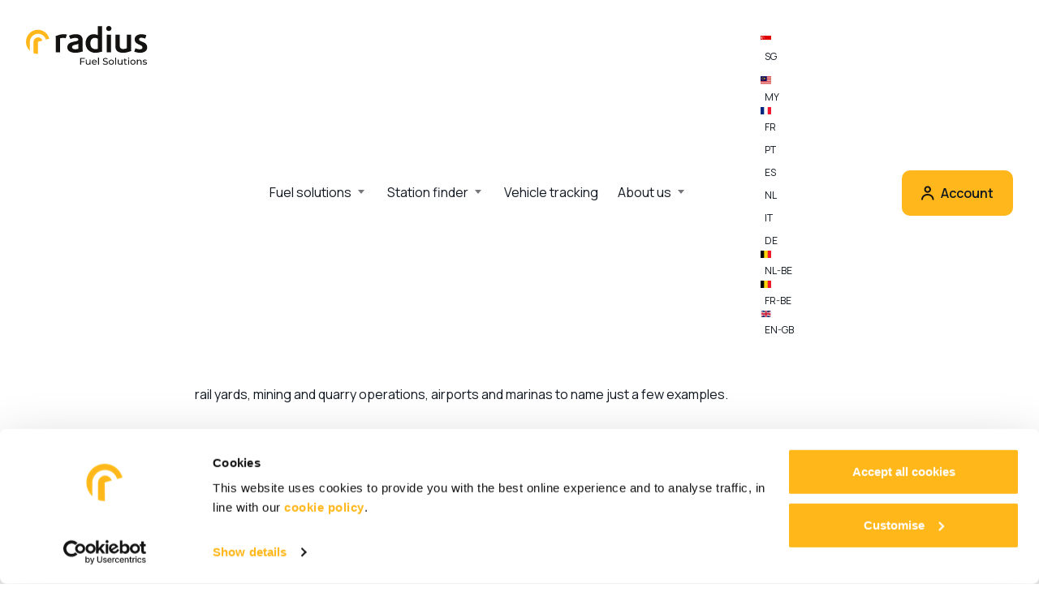

--- FILE ---
content_type: text/html; charset=UTF-8
request_url: https://www.radiusfuelsolutions.com/en-sg/home-site-fuelling-systems/
body_size: 76279
content:
<!doctype html>
<html lang="en-sg" prefix="og: https://ogp.me/ns#">

<head>
  <meta charset="utf-8">
  <meta http-equiv="x-ua-compatible" content="ie=edge">
  <meta name="viewport" content="width=device-width, initial-scale=1, shrink-to-fit=no">
  <link rel="preconnect" href="https://fonts.gstatic.com" />

  <link href="https://fonts.googleapis.com/css2?family=Manrope:wght@400;600&display=swap" rel="stylesheet" />

  <script data-cookieconsent="ignore">
    window.dataLayer = window.dataLayer || [];

    function gtag() {
      dataLayer.push(arguments);
    }
    gtag("consent", "default", {
      ad_storage: "denied",
      analytics_storage: "denied",
      wait_for_update: 500
    });
    gtag("set", "ads_data_redaction", true);
  </script>

  <!-- Google Tag Manager -->
  <script>
    (function(w, d, s, l, i) {
      w[l] = w[l] || [];
      w[l].push({
        'gtm.start': new Date().getTime(),
        event: 'gtm.js'
      });
      var f = d.getElementsByTagName(s)[0],
        j = d.createElement(s),
        dl = l != 'dataLayer' ? '&l=' + l : '';
      j.async = true;
      j.src =
        'https://www.googletagmanager.com/gtm.js?id=' + i + dl;
      f.parentNode.insertBefore(j, f);
    })(window, document, 'script', 'dataLayer', 'GTM-5W4J54C');
  </script>
  <!-- End Google Tag Manager -->

  <!-- Anti-flickering script -->
  <script>
    var timeout = 3000; // Timeout value to remove the flicker (in milliseconds)
    ! function(h, i, d, e) {
      var t, n = h.createElement("style");
      n.id = e, n.innerHTML = "body{opacity:0}", h.head.appendChild(n), t = d, i.rmfk = function() {
        var t = h.getElementById(e);
        t && t.parentNode.removeChild(t)
      }, setTimeout(i.rmfk, t)
    }(document, window, timeout, "abhide");
  </script>

  <!-- Mida A/B Testing Script -->
  <script type="text/javascript" async src="https://cdn.mida.so/js/optimize.js?key=oGbNAlraYnA7adxvJV54EL"></script>

  <script type="text/plain" data-cookieconsent="statistics">
    window['_fs_debug'] = false;
      window['_fs_host'] = 'fullstory.com';
      window['_fs_script'] = 'edge.fullstory.com/s/fs.js';
      window['_fs_org'] = 'PHB1K';
      window['_fs_namespace'] = 'FS';
      (function(m,n,e,t,l,o,g,y){
          if (e in m) {if(m.console && m.console.log) { m.console.log('FullStory namespace conflict. Please set window["_fs_namespace"].');} return;}
          g=m[e]=function(a,b,s){g.q?g.q.push([a,b,s]):g._api(a,b,s);};g.q=[];
          o=n.createElement(t);o.async=1;o.crossOrigin='anonymous';o.src='https://'+_fs_script;
          y=n.getElementsByTagName(t)[0];y.parentNode.insertBefore(o,y);
          g.identify=function(i,v,s){g(l,{uid:i},s);if(v)g(l,v,s)};g.setUserVars=function(v,s){g(l,v,s)};g.event=function(i,v,s){g('event',{n:i,p:v},s)};
          g.anonymize=function(){g.identify(!!0)};
          g.shutdown=function(){g("rec",!1)};g.restart=function(){g("rec",!0)};
          g.log = function(a,b){g("log",[a,b])};
          g.consent=function(a){g("consent",!arguments.length||a)};
          g.identifyAccount=function(i,v){o='account';v=v||{};v.acctId=i;g(o,v)};
          g.clearUserCookie=function(){};
          g.setVars=function(n, p){g('setVars',[n,p]);};
          g._w={};y='XMLHttpRequest';g._w[y]=m[y];y='fetch';g._w[y]=m[y];
          if(m[y])m[y]=function(){return g._w[y].apply(this,arguments)};
          g._v="1.3.0";
      })(window,document,window['_fs_namespace'],'script','user');
    </script>

  <link rel="alternate" hreflang="en-sg" href="https://www.radiusfuelsolutions.com/en-sg/home-site-fuelling-systems/" />

<!-- Search Engine Optimization by Rank Math PRO - https://rankmath.com/ -->
<title>Home Site Fuelling Systems | Radius Fuel Solutions</title>
<meta name="description" content="We offer site home refuelling systems for haulage companies, Government organizations and other businesses with wholesale fuel demands."/>
<meta name="robots" content="follow, index, max-snippet:-1, max-video-preview:-1, max-image-preview:large"/>
<link rel="canonical" href="https://www.radiusfuelsolutions.com/en-sg/home-site-fuelling-systems/" />
<meta property="og:locale" content="en_US" />
<meta property="og:type" content="article" />
<meta property="og:title" content="Home Site Fuelling Systems | Radius Fuel Solutions" />
<meta property="og:description" content="We offer site home refuelling systems for haulage companies, Government organizations and other businesses with wholesale fuel demands." />
<meta property="og:url" content="https://www.radiusfuelsolutions.com/en-sg/home-site-fuelling-systems/" />
<meta property="og:site_name" content="Radius Fuel Solutions" />
<meta property="og:updated_time" content="2025-05-08T14:22:22+00:00" />
<meta property="article:published_time" content="2021-06-02T10:39:51+00:00" />
<meta property="article:modified_time" content="2025-05-08T14:22:22+00:00" />
<meta name="twitter:card" content="summary_large_image" />
<meta name="twitter:title" content="Home Site Fuelling Systems | Radius Fuel Solutions" />
<meta name="twitter:description" content="We offer site home refuelling systems for haulage companies, Government organizations and other businesses with wholesale fuel demands." />
<script type="application/ld+json" class="rank-math-schema-pro">{"@context":"https://schema.org","@graph":[{"@type":"Organization","@id":"https://www.radiusfuelsolutions.com/en-sg/#organization/","name":"Radius Fuel Solutions","url":"https://www.radiusfuelsolutions.com/en-gb/","logo":{"@type":"ImageObject","@id":"https://www.radiusfuelsolutions.com/en-sg/#logo/","url":"https://www.radiusfuelsolutions.com/app/uploads/2021/04/radius-logo-dark.svg","contentUrl":"https://www.radiusfuelsolutions.com/app/uploads/2021/04/radius-logo-dark.svg","caption":"Radius Fuel Solutions","inLanguage":"en-SG"}},{"@type":"WebSite","@id":"https://www.radiusfuelsolutions.com/en-sg/#website/","url":"https://www.radiusfuelsolutions.com/en-sg/","name":"Radius Fuel Solutions","publisher":{"@id":"https://www.radiusfuelsolutions.com/en-sg/#organization/"},"inLanguage":"en-SG"},{"@type":"ImageObject","@id":"https://www.radiusfuelsolutions.com/app/uploads/2021/04/radius-logo-dark.svg","url":"https://www.radiusfuelsolutions.com/app/uploads/2021/04/radius-logo-dark.svg","width":"200","height":"200","inLanguage":"en-SG"},{"@type":"BreadcrumbList","@id":"https://www.radiusfuelsolutions.com/en-sg/home-site-fuelling-systems/#breadcrumb","itemListElement":[{"@type":"ListItem","position":"1","item":{"@id":"https://www.radiusfuelsolutions.com/en-sg/","name":"Home"}},{"@type":"ListItem","position":"2","item":{"@id":"https://www.radiusfuelsolutions.com/en-sg/home-site-fuelling-systems/","name":"Home site fuelling systems"}}]},{"@type":"WebPage","@id":"https://www.radiusfuelsolutions.com/en-sg/home-site-fuelling-systems/#webpage","url":"https://www.radiusfuelsolutions.com/en-sg/home-site-fuelling-systems/","name":"Home Site Fuelling Systems | Radius Fuel Solutions","datePublished":"2021-06-02T10:39:51+00:00","dateModified":"2025-05-08T14:22:22+00:00","isPartOf":{"@id":"https://www.radiusfuelsolutions.com/en-sg/#website/"},"primaryImageOfPage":{"@id":"https://www.radiusfuelsolutions.com/app/uploads/2021/04/radius-logo-dark.svg"},"inLanguage":"en-SG","breadcrumb":{"@id":"https://www.radiusfuelsolutions.com/en-sg/home-site-fuelling-systems/#breadcrumb"}},{"@type":"Person","@id":"https://www.radiusfuelsolutions.com/en-sg/home-site-fuelling-systems/#author","image":{"@type":"ImageObject","@id":"https://secure.gravatar.com/avatar/?s=96&amp;d=mm&amp;r=g","url":"https://secure.gravatar.com/avatar/?s=96&amp;d=mm&amp;r=g","inLanguage":"en-SG"},"worksFor":{"@id":"https://www.radiusfuelsolutions.com/en-sg/#organization/"}},{"@type":"Article","headline":"Home Site Fuelling Systems | Radius Fuel Solutions","datePublished":"2021-06-02T10:39:51+00:00","dateModified":"2025-05-08T14:22:22+00:00","author":{"@id":"https://www.radiusfuelsolutions.com/en-sg/home-site-fuelling-systems/#author"},"publisher":{"@id":"https://www.radiusfuelsolutions.com/en-sg/#organization/"},"description":"We offer site home refuelling systems for haulage companies, Government organizations and other businesses with wholesale fuel demands.","name":"Home Site Fuelling Systems | Radius Fuel Solutions","@id":"https://www.radiusfuelsolutions.com/en-sg/home-site-fuelling-systems/#richSnippet","isPartOf":{"@id":"https://www.radiusfuelsolutions.com/en-sg/home-site-fuelling-systems/#webpage"},"image":{"@id":"https://www.radiusfuelsolutions.com/app/uploads/2021/04/radius-logo-dark.svg"},"inLanguage":"en-SG","mainEntityOfPage":{"@id":"https://www.radiusfuelsolutions.com/en-sg/home-site-fuelling-systems/#webpage"}}]}</script>
<!-- /Rank Math WordPress SEO plugin -->

<link rel='dns-prefetch' href='//res.cloudinary.com' />
<link rel='preconnect' href='https://res.cloudinary.com' />
<script type="text/javascript">
/* <![CDATA[ */
window._wpemojiSettings = {"baseUrl":"https:\/\/s.w.org\/images\/core\/emoji\/15.0.3\/72x72\/","ext":".png","svgUrl":"https:\/\/s.w.org\/images\/core\/emoji\/15.0.3\/svg\/","svgExt":".svg","source":{"concatemoji":"https:\/\/www.radiusfuelsolutions.com\/wp\/wp-includes\/js\/wp-emoji-release.min.js?ver=6.6.1"}};
/*! This file is auto-generated */
!function(i,n){var o,s,e;function c(e){try{var t={supportTests:e,timestamp:(new Date).valueOf()};sessionStorage.setItem(o,JSON.stringify(t))}catch(e){}}function p(e,t,n){e.clearRect(0,0,e.canvas.width,e.canvas.height),e.fillText(t,0,0);var t=new Uint32Array(e.getImageData(0,0,e.canvas.width,e.canvas.height).data),r=(e.clearRect(0,0,e.canvas.width,e.canvas.height),e.fillText(n,0,0),new Uint32Array(e.getImageData(0,0,e.canvas.width,e.canvas.height).data));return t.every(function(e,t){return e===r[t]})}function u(e,t,n){switch(t){case"flag":return n(e,"\ud83c\udff3\ufe0f\u200d\u26a7\ufe0f","\ud83c\udff3\ufe0f\u200b\u26a7\ufe0f")?!1:!n(e,"\ud83c\uddfa\ud83c\uddf3","\ud83c\uddfa\u200b\ud83c\uddf3")&&!n(e,"\ud83c\udff4\udb40\udc67\udb40\udc62\udb40\udc65\udb40\udc6e\udb40\udc67\udb40\udc7f","\ud83c\udff4\u200b\udb40\udc67\u200b\udb40\udc62\u200b\udb40\udc65\u200b\udb40\udc6e\u200b\udb40\udc67\u200b\udb40\udc7f");case"emoji":return!n(e,"\ud83d\udc26\u200d\u2b1b","\ud83d\udc26\u200b\u2b1b")}return!1}function f(e,t,n){var r="undefined"!=typeof WorkerGlobalScope&&self instanceof WorkerGlobalScope?new OffscreenCanvas(300,150):i.createElement("canvas"),a=r.getContext("2d",{willReadFrequently:!0}),o=(a.textBaseline="top",a.font="600 32px Arial",{});return e.forEach(function(e){o[e]=t(a,e,n)}),o}function t(e){var t=i.createElement("script");t.src=e,t.defer=!0,i.head.appendChild(t)}"undefined"!=typeof Promise&&(o="wpEmojiSettingsSupports",s=["flag","emoji"],n.supports={everything:!0,everythingExceptFlag:!0},e=new Promise(function(e){i.addEventListener("DOMContentLoaded",e,{once:!0})}),new Promise(function(t){var n=function(){try{var e=JSON.parse(sessionStorage.getItem(o));if("object"==typeof e&&"number"==typeof e.timestamp&&(new Date).valueOf()<e.timestamp+604800&&"object"==typeof e.supportTests)return e.supportTests}catch(e){}return null}();if(!n){if("undefined"!=typeof Worker&&"undefined"!=typeof OffscreenCanvas&&"undefined"!=typeof URL&&URL.createObjectURL&&"undefined"!=typeof Blob)try{var e="postMessage("+f.toString()+"("+[JSON.stringify(s),u.toString(),p.toString()].join(",")+"));",r=new Blob([e],{type:"text/javascript"}),a=new Worker(URL.createObjectURL(r),{name:"wpTestEmojiSupports"});return void(a.onmessage=function(e){c(n=e.data),a.terminate(),t(n)})}catch(e){}c(n=f(s,u,p))}t(n)}).then(function(e){for(var t in e)n.supports[t]=e[t],n.supports.everything=n.supports.everything&&n.supports[t],"flag"!==t&&(n.supports.everythingExceptFlag=n.supports.everythingExceptFlag&&n.supports[t]);n.supports.everythingExceptFlag=n.supports.everythingExceptFlag&&!n.supports.flag,n.DOMReady=!1,n.readyCallback=function(){n.DOMReady=!0}}).then(function(){return e}).then(function(){var e;n.supports.everything||(n.readyCallback(),(e=n.source||{}).concatemoji?t(e.concatemoji):e.wpemoji&&e.twemoji&&(t(e.twemoji),t(e.wpemoji)))}))}((window,document),window._wpemojiSettings);
/* ]]> */
</script>
<link rel='stylesheet' id='tone-blocks-common-css-css' href='https://www.radiusfuelsolutions.com/app/plugins/tone-acf-blocks/dist/public/css/tone-acf-blocks.css' type='text/css' media='all' />
<style id='wp-emoji-styles-inline-css' type='text/css'>

	img.wp-smiley, img.emoji {
		display: inline !important;
		border: none !important;
		box-shadow: none !important;
		height: 1em !important;
		width: 1em !important;
		margin: 0 0.07em !important;
		vertical-align: -0.1em !important;
		background: none !important;
		padding: 0 !important;
	}
</style>
<link rel='stylesheet' id='wp-block-library-css' href='https://www.radiusfuelsolutions.com/wp/wp-includes/css/dist/block-library/style.min.css?ver=6.6.1' type='text/css' media='all' />
<style id='rank-math-toc-block-style-inline-css' type='text/css'>
.wp-block-rank-math-toc-block nav ol{counter-reset:item}.wp-block-rank-math-toc-block nav ol li{display:block}.wp-block-rank-math-toc-block nav ol li:before{content:counters(item, ".") ". ";counter-increment:item}

</style>
<style id='classic-theme-styles-inline-css' type='text/css'>
/*! This file is auto-generated */
.wp-block-button__link{color:#fff;background-color:#32373c;border-radius:9999px;box-shadow:none;text-decoration:none;padding:calc(.667em + 2px) calc(1.333em + 2px);font-size:1.125em}.wp-block-file__button{background:#32373c;color:#fff;text-decoration:none}
</style>
<style id='global-styles-inline-css' type='text/css'>
:root{--wp--preset--aspect-ratio--square: 1;--wp--preset--aspect-ratio--4-3: 4/3;--wp--preset--aspect-ratio--3-4: 3/4;--wp--preset--aspect-ratio--3-2: 3/2;--wp--preset--aspect-ratio--2-3: 2/3;--wp--preset--aspect-ratio--16-9: 16/9;--wp--preset--aspect-ratio--9-16: 9/16;--wp--preset--color--black: #000000;--wp--preset--color--cyan-bluish-gray: #abb8c3;--wp--preset--color--white: #FFFFFF;--wp--preset--color--pale-pink: #f78da7;--wp--preset--color--vivid-red: #cf2e2e;--wp--preset--color--luminous-vivid-orange: #ff6900;--wp--preset--color--luminous-vivid-amber: #fcb900;--wp--preset--color--light-green-cyan: #7bdcb5;--wp--preset--color--vivid-green-cyan: #00d084;--wp--preset--color--pale-cyan-blue: #8ed1fc;--wp--preset--color--vivid-cyan-blue: #0693e3;--wp--preset--color--vivid-purple: #9b51e0;--wp--preset--color--primary: #FFB71B;--wp--preset--color--primary-dark: #D18902;--wp--preset--color--primary-light: #FFCC5F;--wp--preset--color--grey-very-light: #D8D8D8;--wp--preset--color--grey-light: #DCD8D6;--wp--preset--color--grey-dark: #77767A;--wp--preset--color--grey: #BAB7BB;--wp--preset--color--white-off: #F6F5F4;--wp--preset--color--purple: #1D1A4D;--wp--preset--color--brand-facebook: #1877f2;--wp--preset--color--brand-linkedin: #007bb5;--wp--preset--color--brand-twitter: #1da1f2;--wp--preset--color--error: #DC2023;--wp--preset--color--transparent: rgba(0,0,0,0);--wp--preset--color--font: #111821;--wp--preset--color--radius-connect: #58B42E;--wp--preset--color--radius-fuel: #FFB71B;--wp--preset--color--radius-charge: #EC7520;--wp--preset--color--radius-insurance: #DF0FA1;--wp--preset--color--radius-telematics: #3CB1E9;--wp--preset--gradient--vivid-cyan-blue-to-vivid-purple: linear-gradient(135deg,rgba(6,147,227,1) 0%,rgb(155,81,224) 100%);--wp--preset--gradient--light-green-cyan-to-vivid-green-cyan: linear-gradient(135deg,rgb(122,220,180) 0%,rgb(0,208,130) 100%);--wp--preset--gradient--luminous-vivid-amber-to-luminous-vivid-orange: linear-gradient(135deg,rgba(252,185,0,1) 0%,rgba(255,105,0,1) 100%);--wp--preset--gradient--luminous-vivid-orange-to-vivid-red: linear-gradient(135deg,rgba(255,105,0,1) 0%,rgb(207,46,46) 100%);--wp--preset--gradient--very-light-gray-to-cyan-bluish-gray: linear-gradient(135deg,rgb(238,238,238) 0%,rgb(169,184,195) 100%);--wp--preset--gradient--cool-to-warm-spectrum: linear-gradient(135deg,rgb(74,234,220) 0%,rgb(151,120,209) 20%,rgb(207,42,186) 40%,rgb(238,44,130) 60%,rgb(251,105,98) 80%,rgb(254,248,76) 100%);--wp--preset--gradient--blush-light-purple: linear-gradient(135deg,rgb(255,206,236) 0%,rgb(152,150,240) 100%);--wp--preset--gradient--blush-bordeaux: linear-gradient(135deg,rgb(254,205,165) 0%,rgb(254,45,45) 50%,rgb(107,0,62) 100%);--wp--preset--gradient--luminous-dusk: linear-gradient(135deg,rgb(255,203,112) 0%,rgb(199,81,192) 50%,rgb(65,88,208) 100%);--wp--preset--gradient--pale-ocean: linear-gradient(135deg,rgb(255,245,203) 0%,rgb(182,227,212) 50%,rgb(51,167,181) 100%);--wp--preset--gradient--electric-grass: linear-gradient(135deg,rgb(202,248,128) 0%,rgb(113,206,126) 100%);--wp--preset--gradient--midnight: linear-gradient(135deg,rgb(2,3,129) 0%,rgb(40,116,252) 100%);--wp--preset--font-size--small: 13px;--wp--preset--font-size--medium: 20px;--wp--preset--font-size--large: 36px;--wp--preset--font-size--x-large: 42px;--wp--preset--spacing--20: 0.44rem;--wp--preset--spacing--30: 0.67rem;--wp--preset--spacing--40: 1rem;--wp--preset--spacing--50: 1.5rem;--wp--preset--spacing--60: 2.25rem;--wp--preset--spacing--70: 3.38rem;--wp--preset--spacing--80: 5.06rem;--wp--preset--shadow--natural: 6px 6px 9px rgba(0, 0, 0, 0.2);--wp--preset--shadow--deep: 12px 12px 50px rgba(0, 0, 0, 0.4);--wp--preset--shadow--sharp: 6px 6px 0px rgba(0, 0, 0, 0.2);--wp--preset--shadow--outlined: 6px 6px 0px -3px rgba(255, 255, 255, 1), 6px 6px rgba(0, 0, 0, 1);--wp--preset--shadow--crisp: 6px 6px 0px rgba(0, 0, 0, 1);}:where(.is-layout-flex){gap: 0.5em;}:where(.is-layout-grid){gap: 0.5em;}body .is-layout-flex{display: flex;}.is-layout-flex{flex-wrap: wrap;align-items: center;}.is-layout-flex > :is(*, div){margin: 0;}body .is-layout-grid{display: grid;}.is-layout-grid > :is(*, div){margin: 0;}:where(.wp-block-columns.is-layout-flex){gap: 2em;}:where(.wp-block-columns.is-layout-grid){gap: 2em;}:where(.wp-block-post-template.is-layout-flex){gap: 1.25em;}:where(.wp-block-post-template.is-layout-grid){gap: 1.25em;}.has-black-color{color: var(--wp--preset--color--black) !important;}.has-cyan-bluish-gray-color{color: var(--wp--preset--color--cyan-bluish-gray) !important;}.has-white-color{color: var(--wp--preset--color--white) !important;}.has-pale-pink-color{color: var(--wp--preset--color--pale-pink) !important;}.has-vivid-red-color{color: var(--wp--preset--color--vivid-red) !important;}.has-luminous-vivid-orange-color{color: var(--wp--preset--color--luminous-vivid-orange) !important;}.has-luminous-vivid-amber-color{color: var(--wp--preset--color--luminous-vivid-amber) !important;}.has-light-green-cyan-color{color: var(--wp--preset--color--light-green-cyan) !important;}.has-vivid-green-cyan-color{color: var(--wp--preset--color--vivid-green-cyan) !important;}.has-pale-cyan-blue-color{color: var(--wp--preset--color--pale-cyan-blue) !important;}.has-vivid-cyan-blue-color{color: var(--wp--preset--color--vivid-cyan-blue) !important;}.has-vivid-purple-color{color: var(--wp--preset--color--vivid-purple) !important;}.has-black-background-color{background-color: var(--wp--preset--color--black) !important;}.has-cyan-bluish-gray-background-color{background-color: var(--wp--preset--color--cyan-bluish-gray) !important;}.has-white-background-color{background-color: var(--wp--preset--color--white) !important;}.has-pale-pink-background-color{background-color: var(--wp--preset--color--pale-pink) !important;}.has-vivid-red-background-color{background-color: var(--wp--preset--color--vivid-red) !important;}.has-luminous-vivid-orange-background-color{background-color: var(--wp--preset--color--luminous-vivid-orange) !important;}.has-luminous-vivid-amber-background-color{background-color: var(--wp--preset--color--luminous-vivid-amber) !important;}.has-light-green-cyan-background-color{background-color: var(--wp--preset--color--light-green-cyan) !important;}.has-vivid-green-cyan-background-color{background-color: var(--wp--preset--color--vivid-green-cyan) !important;}.has-pale-cyan-blue-background-color{background-color: var(--wp--preset--color--pale-cyan-blue) !important;}.has-vivid-cyan-blue-background-color{background-color: var(--wp--preset--color--vivid-cyan-blue) !important;}.has-vivid-purple-background-color{background-color: var(--wp--preset--color--vivid-purple) !important;}.has-black-border-color{border-color: var(--wp--preset--color--black) !important;}.has-cyan-bluish-gray-border-color{border-color: var(--wp--preset--color--cyan-bluish-gray) !important;}.has-white-border-color{border-color: var(--wp--preset--color--white) !important;}.has-pale-pink-border-color{border-color: var(--wp--preset--color--pale-pink) !important;}.has-vivid-red-border-color{border-color: var(--wp--preset--color--vivid-red) !important;}.has-luminous-vivid-orange-border-color{border-color: var(--wp--preset--color--luminous-vivid-orange) !important;}.has-luminous-vivid-amber-border-color{border-color: var(--wp--preset--color--luminous-vivid-amber) !important;}.has-light-green-cyan-border-color{border-color: var(--wp--preset--color--light-green-cyan) !important;}.has-vivid-green-cyan-border-color{border-color: var(--wp--preset--color--vivid-green-cyan) !important;}.has-pale-cyan-blue-border-color{border-color: var(--wp--preset--color--pale-cyan-blue) !important;}.has-vivid-cyan-blue-border-color{border-color: var(--wp--preset--color--vivid-cyan-blue) !important;}.has-vivid-purple-border-color{border-color: var(--wp--preset--color--vivid-purple) !important;}.has-vivid-cyan-blue-to-vivid-purple-gradient-background{background: var(--wp--preset--gradient--vivid-cyan-blue-to-vivid-purple) !important;}.has-light-green-cyan-to-vivid-green-cyan-gradient-background{background: var(--wp--preset--gradient--light-green-cyan-to-vivid-green-cyan) !important;}.has-luminous-vivid-amber-to-luminous-vivid-orange-gradient-background{background: var(--wp--preset--gradient--luminous-vivid-amber-to-luminous-vivid-orange) !important;}.has-luminous-vivid-orange-to-vivid-red-gradient-background{background: var(--wp--preset--gradient--luminous-vivid-orange-to-vivid-red) !important;}.has-very-light-gray-to-cyan-bluish-gray-gradient-background{background: var(--wp--preset--gradient--very-light-gray-to-cyan-bluish-gray) !important;}.has-cool-to-warm-spectrum-gradient-background{background: var(--wp--preset--gradient--cool-to-warm-spectrum) !important;}.has-blush-light-purple-gradient-background{background: var(--wp--preset--gradient--blush-light-purple) !important;}.has-blush-bordeaux-gradient-background{background: var(--wp--preset--gradient--blush-bordeaux) !important;}.has-luminous-dusk-gradient-background{background: var(--wp--preset--gradient--luminous-dusk) !important;}.has-pale-ocean-gradient-background{background: var(--wp--preset--gradient--pale-ocean) !important;}.has-electric-grass-gradient-background{background: var(--wp--preset--gradient--electric-grass) !important;}.has-midnight-gradient-background{background: var(--wp--preset--gradient--midnight) !important;}.has-small-font-size{font-size: var(--wp--preset--font-size--small) !important;}.has-medium-font-size{font-size: var(--wp--preset--font-size--medium) !important;}.has-large-font-size{font-size: var(--wp--preset--font-size--large) !important;}.has-x-large-font-size{font-size: var(--wp--preset--font-size--x-large) !important;}
:where(.wp-block-post-template.is-layout-flex){gap: 1.25em;}:where(.wp-block-post-template.is-layout-grid){gap: 1.25em;}
:where(.wp-block-columns.is-layout-flex){gap: 2em;}:where(.wp-block-columns.is-layout-grid){gap: 2em;}
:root :where(.wp-block-pullquote){font-size: 1.5em;line-height: 1.6;}
</style>
<link rel='stylesheet' id='wpml-blocks-css' href='https://www.radiusfuelsolutions.com/app/plugins/sitepress-multilingual-cms/dist/css/blocks/styles.css?ver=4.6.13' type='text/css' media='all' />
<link rel='stylesheet' id='wpml-legacy-dropdown-0-css' href='https://www.radiusfuelsolutions.com/app/plugins/sitepress-multilingual-cms/templates/language-switchers/legacy-dropdown/style.min.css?ver=1' type='text/css' media='all' />
<style id='wpml-legacy-dropdown-0-inline-css' type='text/css'>
.wpml-ls-statics-shortcode_actions, .wpml-ls-statics-shortcode_actions .wpml-ls-sub-menu, .wpml-ls-statics-shortcode_actions a {border-color:#ffffff;}
</style>
<link rel='stylesheet' id='wpml-menu-item-0-css' href='https://www.radiusfuelsolutions.com/app/plugins/sitepress-multilingual-cms/templates/language-switchers/menu-item/style.min.css?ver=1' type='text/css' media='all' />
<link rel='stylesheet' id='wp-pagenavi-css' href='https://www.radiusfuelsolutions.com/app/plugins/wp-pagenavi/pagenavi-css.css?ver=2.70' type='text/css' media='all' />
<script type="text/javascript">
/* <![CDATA[ */
var CLDLB = {"image_delivery":"on","image_optimization":"on","image_format":"auto","image_quality":"auto","image_freeform":"","svg_support":"on","image_preview":"https:\/\/res.cloudinary.com\/demo\/image\/upload\/w_600\/sample.jpg","video_delivery":"on","video_player":"wp","video_controls":"on","video_loop":"off","video_autoplay_mode":"off","video_optimization":"on","video_format":"auto","video_quality":"auto","video_freeform":"","video_preview":"","use_lazy_load":"on","lazy_threshold":"100px","lazy_custom_color":"rgba(153,153,153,0.5)","lazy_animate":"on","lazy_placeholder":"blur","dpr":"2X","lazyload_preview":"https:\/\/res.cloudinary.com\/demo\/image\/upload\/w_600\/sample.jpg","enable_breakpoints":"on","pixel_step":200,"breakpoints":"","max_width":2048,"min_width":200,"breakpoints_preview":"https:\/\/res.cloudinary.com\/demo\/image\/upload\/w_600\/sample.jpg","crop_sizes":"","adaptive_streaming":"off","adaptive_streaming_mode":"mpd","placeholder":"e_blur:2000,q_1,f_auto","base_url":"https:\/\/res.cloudinary.com\/radius-media"};!function(){"use strict";function t(t,e){(null==e||e>t.length)&&(e=t.length);for(var i=0,r=new Array(e);i<e;i++)r[i]=t[i];return r}function e(e){return function(e){if(Array.isArray(e))return t(e)}(e)||function(t){if("undefined"!=typeof Symbol&&null!=t[Symbol.iterator]||null!=t["@@iterator"])return Array.from(t)}(e)||function(e,i){if(e){if("string"==typeof e)return t(e,i);var r=Object.prototype.toString.call(e).slice(8,-1);return"Object"===r&&e.constructor&&(r=e.constructor.name),"Map"===r||"Set"===r?Array.from(e):"Arguments"===r||/^(?:Ui|I)nt(?:8|16|32)(?:Clamped)?Array$/.test(r)?t(e,i):void 0}}(e)||function(){throw new TypeError("Invalid attempt to spread non-iterable instance.\nIn order to be iterable, non-array objects must have a [Symbol.iterator]() method.")}()}var i={deviceDensity:window.devicePixelRatio?window.devicePixelRatio:"auto",density:null,config:CLDLB||{},lazyThreshold:0,enabled:!1,sizeBands:[],iObserver:null,pObserver:null,rObserver:null,aboveFold:!0,minPlaceholderThreshold:500,bind:function(t){var e=this;t.CLDbound=!0,this.enabled||this._init();var i=t.dataset.size.split(" ");t.originalWidth=i[0],t.originalHeight=i[1],this.pObserver?(this.aboveFold&&this.inInitialView(t)?this.buildImage(t):(this.pObserver.observe(t),this.iObserver.observe(t)),t.addEventListener("error",(function(i){t.srcset="",t.src='data:image/svg+xml;utf8,<svg xmlns="http://www.w3.org/2000/svg"><rect width="100%" height="100%" fill="rgba(0,0,0,0.1)"/><text x="50%" y="50%" fill="red" text-anchor="middle" dominant-baseline="middle">%26%23x26A0%3B︎</text></svg>',e.rObserver.unobserve(t)}))):this.setupFallback(t)},buildImage:function(t){t.dataset.srcset?(t.cld_loaded=!0,t.srcset=t.dataset.srcset):(t.src=this.getSizeURL(t),t.dataset.responsive&&this.rObserver.observe(t))},inInitialView:function(t){var e=t.getBoundingClientRect();return this.aboveFold=e.top<window.innerHeight+this.lazyThreshold,this.aboveFold},setupFallback:function(t){var e=this,i=[];this.sizeBands.forEach((function(r){if(r<=t.originalWidth){var n=e.getSizeURL(t,r,!0)+" ".concat(r,"w");-1===i.indexOf(n)&&i.push(n)}})),t.srcset=i.join(","),t.sizes="(max-width: ".concat(t.originalWidth,"px) 100vw, ").concat(t.originalWidth,"px")},_init:function(){this.enabled=!0,this._calcThreshold(),this._getDensity();for(var t=parseInt(this.config.max_width),e=parseInt(this.config.min_width),i=parseInt(this.config.pixel_step);t-i>=e;)t-=i,this.sizeBands.push(t);"undefined"!=typeof IntersectionObserver&&this._setupObservers(),this.enabled=!0},_setupObservers:function(){var t=this,e={rootMargin:this.lazyThreshold+"px 0px "+this.lazyThreshold+"px 0px"},i=this.minPlaceholderThreshold<2*this.lazyThreshold?2*this.lazyThreshold:this.minPlaceholderThreshold,r={rootMargin:i+"px 0px "+i+"px 0px"};this.rObserver=new ResizeObserver((function(e,i){e.forEach((function(e){e.target.cld_loaded&&e.contentRect.width>=e.target.cld_loaded&&(e.target.src=t.getSizeURL(e.target))}))})),this.iObserver=new IntersectionObserver((function(e,i){e.forEach((function(e){e.isIntersecting&&(t.buildImage(e.target),i.unobserve(e.target),t.pObserver.unobserve(e.target))}))}),e),this.pObserver=new IntersectionObserver((function(e,i){e.forEach((function(e){e.isIntersecting&&(e.target.src=t.getPlaceholderURL(e.target),i.unobserve(e.target))}))}),r)},_calcThreshold:function(){var t=this.config.lazy_threshold.replace(/[^0-9]/g,""),e=0;switch(this.config.lazy_threshold.replace(/[0-9]/g,"").toLowerCase()){case"em":e=parseFloat(getComputedStyle(document.body).fontSize)*t;break;case"rem":e=parseFloat(getComputedStyle(document.documentElement).fontSize)*t;break;case"vh":e=window.innerHeight/t*100;break;default:e=t}this.lazyThreshold=parseInt(e,10)},_getDensity:function(){var t=this.config.dpr?this.config.dpr.replace("X",""):"off";if("off"===t)return this.density=1,1;var e=this.deviceDensity;"max"!==t&&"auto"!==e&&(t=parseFloat(t),e=e>Math.ceil(t)?t:e),this.density=e},scaleWidth:function(t,e,i){var r=parseInt(this.config.max_width),n=Math.round(r/i);if(!e){e=t.width;for(var a=Math.round(e/i);-1===this.sizeBands.indexOf(e)&&a<n&&e<r;)e++,a=Math.round(e/i)}return e>r&&(e=r),t.originalWidth<e&&(e=t.originalWidth),e},scaleSize:function(t,e,i){var r=t.dataset.crop?parseFloat(t.dataset.crop):(t.originalWidth/t.originalHeight).toFixed(2),n=this.scaleWidth(t,e,r),a=Math.round(n/r),s=[];return t.dataset.transformationCrop?s.push(t.dataset.transformationCrop):t.dataset.crop||(s.push(t.dataset.crop?"c_fill":"c_scale"),t.dataset.crop&&s.push("g_auto")),s.push("w_"+n),s.push("h_"+a),i&&1!==this.density&&s.push("dpr_"+this.density),t.cld_loaded=n,{transformation:s.join(","),nameExtension:n+"x"+a}},getDeliveryMethod:function(t){return t.dataset.seo&&"upload"===t.dataset.delivery?"images":"image/"+t.dataset.delivery},getSizeURL:function(t,e){var i=this.scaleSize(t,e,!0);return[this.config.base_url,this.getDeliveryMethod(t),"upload"===t.dataset.delivery?i.transformation:"",t.dataset.transformations,"v"+t.dataset.version,t.dataset.publicId+"?_i=AA"].filter(this.empty).join("/")},getPlaceholderURL:function(t){t.cld_placehold=!0;var e=this.scaleSize(t,null,!1);return[this.config.base_url,this.getDeliveryMethod(t),e.transformation,this.config.placeholder,t.dataset.publicId].filter(this.empty).join("/")},empty:function(t){return void 0!==t&&0!==t.length}};window.CLDBind=function(t){t.CLDbound||i.bind(t)},window.initFallback=function(){e(document.querySelectorAll('img[data-cloudinary="lazy"]')).forEach((function(t){CLDBind(t)}))},window.addEventListener("load",(function(){initFallback()})),document.querySelector('script[src*="?cloudinary_lazy_load_loader"]')&&initFallback()}();
/* ]]> */
</script>
<script type="text/javascript" src="https://www.radiusfuelsolutions.com/app/plugins/sitepress-multilingual-cms/templates/language-switchers/legacy-dropdown/script.min.js?ver=1" id="wpml-legacy-dropdown-0-js"></script>
<script type="text/javascript" src="https://www.radiusfuelsolutions.com/wp/wp-includes/js/jquery/jquery.min.js?ver=3.7.1" id="jquery-core-js"></script>
<script type="text/javascript" src="https://www.radiusfuelsolutions.com/wp/wp-includes/js/jquery/jquery-migrate.min.js?ver=3.4.1" id="jquery-migrate-js"></script>
<link rel="https://api.w.org/" href="https://www.radiusfuelsolutions.com/en-sg/wp-json/" /><link rel="alternate" title="JSON" type="application/json" href="https://www.radiusfuelsolutions.com/en-sg/wp-json/wp/v2/pages/3525" /><link rel="EditURI" type="application/rsd+xml" title="RSD" href="https://www.radiusfuelsolutions.com/wp/xmlrpc.php?rsd" />
<meta name="generator" content="WordPress 6.6.1" />
<link rel='shortlink' href='https://www.radiusfuelsolutions.com/en-sg/?p=3525' />
<link rel="alternate" title="oEmbed (JSON)" type="application/json+oembed" href="https://www.radiusfuelsolutions.com/en-sg/wp-json/oembed/1.0/embed?url=https%3A%2F%2Fwww.radiusfuelsolutions.com%2Fen-sg%2Fhome-site-fuelling-systems%2F" />
<link rel="alternate" title="oEmbed (XML)" type="text/xml+oembed" href="https://www.radiusfuelsolutions.com/en-sg/wp-json/oembed/1.0/embed?url=https%3A%2F%2Fwww.radiusfuelsolutions.com%2Fen-sg%2Fhome-site-fuelling-systems%2F&#038;format=xml" />
<meta name="generator" content="WPML ver:4.6.13 stt:73,72,37,71,74,3,27,68,41,69,2;" />
<style>.basicLightbox{align-items:center;background:#000c;display:flex;height:100vh;justify-content:center;left:0;opacity:.01;position:fixed;top:0;transition:opacity .4s ease;width:100%;will-change:opacity;z-index:1000}.basicLightbox--visible{opacity:1}.basicLightbox__placeholder{max-width:100%;transform:scale(.9);transition:transform .4s ease;will-change:transform;z-index:1}.basicLightbox__placeholder>iframe:first-child:last-child,.basicLightbox__placeholder>img:first-child:last-child,.basicLightbox__placeholder>video:first-child:last-child{bottom:0;display:block;left:0;margin:auto;max-height:95%;max-width:95%;position:absolute;right:0;top:0}.basicLightbox__placeholder>iframe:first-child:last-child,.basicLightbox__placeholder>video:first-child:last-child{pointer-events:auto}.basicLightbox__placeholder>img:first-child:last-child,.basicLightbox__placeholder>video:first-child:last-child{height:auto;width:auto}.basicLightbox--iframe .basicLightbox__placeholder,.basicLightbox--img .basicLightbox__placeholder,.basicLightbox--video .basicLightbox__placeholder{height:100%;pointer-events:none;width:100%}.basicLightbox--visible .basicLightbox__placeholder{transform:scale(1)}
/*!
 * Hamburgers
 * @description Tasty CSS-animated hamburgers
 * @author Jonathan Suh @jonsuh
 * @site https://jonsuh.com/hamburgers
 * @link https://github.com/jonsuh/hamburgers
 */.hamburger{background-color:initial;border:0;color:inherit;cursor:pointer;display:inline-block;font:inherit;margin:0;overflow:visible;padding:15px;text-transform:none;transition-duration:.15s;transition-property:opacity,filter;transition-timing-function:linear}.hamburger.is-active:hover,.hamburger:hover{opacity:.7}.hamburger.is-active .hamburger-inner,.hamburger.is-active .hamburger-inner:after,.hamburger.is-active .hamburger-inner:before{background-color:#000}.hamburger-box{display:inline-block;height:24px;position:relative;width:40px}.hamburger-inner{display:block;margin-top:-2px;top:50%}.hamburger-inner,.hamburger-inner:after,.hamburger-inner:before{background-color:#000;border-radius:4px;height:4px;position:absolute;transition-duration:.15s;transition-property:transform;transition-timing-function:ease;width:40px}.hamburger-inner:after,.hamburger-inner:before{content:"";display:block}.hamburger-inner:before{top:-10px}.hamburger-inner:after{bottom:-10px}.hamburger--3dx .hamburger-box{perspective:80px}.hamburger--3dx .hamburger-inner{transition:transform .15s cubic-bezier(.645,.045,.355,1),background-color 0s cubic-bezier(.645,.045,.355,1) .1s}.hamburger--3dx .hamburger-inner:after,.hamburger--3dx .hamburger-inner:before{transition:transform 0s cubic-bezier(.645,.045,.355,1) .1s}.hamburger--3dx.is-active .hamburger-inner{background-color:initial!important;transform:rotateY(180deg)}.hamburger--3dx.is-active .hamburger-inner:before{transform:translate3d(0,10px,0) rotate(45deg)}.hamburger--3dx.is-active .hamburger-inner:after{transform:translate3d(0,-10px,0) rotate(-45deg)}.hamburger--3dx-r .hamburger-box{perspective:80px}.hamburger--3dx-r .hamburger-inner{transition:transform .15s cubic-bezier(.645,.045,.355,1),background-color 0s cubic-bezier(.645,.045,.355,1) .1s}.hamburger--3dx-r .hamburger-inner:after,.hamburger--3dx-r .hamburger-inner:before{transition:transform 0s cubic-bezier(.645,.045,.355,1) .1s}.hamburger--3dx-r.is-active .hamburger-inner{background-color:initial!important;transform:rotateY(-180deg)}.hamburger--3dx-r.is-active .hamburger-inner:before{transform:translate3d(0,10px,0) rotate(45deg)}.hamburger--3dx-r.is-active .hamburger-inner:after{transform:translate3d(0,-10px,0) rotate(-45deg)}.hamburger--3dy .hamburger-box{perspective:80px}.hamburger--3dy .hamburger-inner{transition:transform .15s cubic-bezier(.645,.045,.355,1),background-color 0s cubic-bezier(.645,.045,.355,1) .1s}.hamburger--3dy .hamburger-inner:after,.hamburger--3dy .hamburger-inner:before{transition:transform 0s cubic-bezier(.645,.045,.355,1) .1s}.hamburger--3dy.is-active .hamburger-inner{background-color:initial!important;transform:rotateX(-180deg)}.hamburger--3dy.is-active .hamburger-inner:before{transform:translate3d(0,10px,0) rotate(45deg)}.hamburger--3dy.is-active .hamburger-inner:after{transform:translate3d(0,-10px,0) rotate(-45deg)}.hamburger--3dy-r .hamburger-box{perspective:80px}.hamburger--3dy-r .hamburger-inner{transition:transform .15s cubic-bezier(.645,.045,.355,1),background-color 0s cubic-bezier(.645,.045,.355,1) .1s}.hamburger--3dy-r .hamburger-inner:after,.hamburger--3dy-r .hamburger-inner:before{transition:transform 0s cubic-bezier(.645,.045,.355,1) .1s}.hamburger--3dy-r.is-active .hamburger-inner{background-color:initial!important;transform:rotateX(180deg)}.hamburger--3dy-r.is-active .hamburger-inner:before{transform:translate3d(0,10px,0) rotate(45deg)}.hamburger--3dy-r.is-active .hamburger-inner:after{transform:translate3d(0,-10px,0) rotate(-45deg)}.hamburger--3dxy .hamburger-box{perspective:80px}.hamburger--3dxy .hamburger-inner{transition:transform .15s cubic-bezier(.645,.045,.355,1),background-color 0s cubic-bezier(.645,.045,.355,1) .1s}.hamburger--3dxy .hamburger-inner:after,.hamburger--3dxy .hamburger-inner:before{transition:transform 0s cubic-bezier(.645,.045,.355,1) .1s}.hamburger--3dxy.is-active .hamburger-inner{background-color:initial!important;transform:rotateX(180deg) rotateY(180deg)}.hamburger--3dxy.is-active .hamburger-inner:before{transform:translate3d(0,10px,0) rotate(45deg)}.hamburger--3dxy.is-active .hamburger-inner:after{transform:translate3d(0,-10px,0) rotate(-45deg)}.hamburger--3dxy-r .hamburger-box{perspective:80px}.hamburger--3dxy-r .hamburger-inner{transition:transform .15s cubic-bezier(.645,.045,.355,1),background-color 0s cubic-bezier(.645,.045,.355,1) .1s}.hamburger--3dxy-r .hamburger-inner:after,.hamburger--3dxy-r .hamburger-inner:before{transition:transform 0s cubic-bezier(.645,.045,.355,1) .1s}.hamburger--3dxy-r.is-active .hamburger-inner{background-color:initial!important;transform:rotateX(180deg) rotateY(180deg) rotate(-180deg)}.hamburger--3dxy-r.is-active .hamburger-inner:before{transform:translate3d(0,10px,0) rotate(45deg)}.hamburger--3dxy-r.is-active .hamburger-inner:after{transform:translate3d(0,-10px,0) rotate(-45deg)}.hamburger--arrow.is-active .hamburger-inner:before{transform:translate3d(-8px,0,0) rotate(-45deg) scaleX(.7)}.hamburger--arrow.is-active .hamburger-inner:after{transform:translate3d(-8px,0,0) rotate(45deg) scaleX(.7)}.hamburger--arrow-r.is-active .hamburger-inner:before{transform:translate3d(8px,0,0) rotate(45deg) scaleX(.7)}.hamburger--arrow-r.is-active .hamburger-inner:after{transform:translate3d(8px,0,0) rotate(-45deg) scaleX(.7)}.hamburger--arrowalt .hamburger-inner:before{transition:top .1s ease .1s,transform .1s cubic-bezier(.165,.84,.44,1)}.hamburger--arrowalt .hamburger-inner:after{transition:bottom .1s ease .1s,transform .1s cubic-bezier(.165,.84,.44,1)}.hamburger--arrowalt.is-active .hamburger-inner:before{top:0;transform:translate3d(-8px,-10px,0) rotate(-45deg) scaleX(.7);transition:top .1s ease,transform .1s cubic-bezier(.895,.03,.685,.22) .1s}.hamburger--arrowalt.is-active .hamburger-inner:after{bottom:0;transform:translate3d(-8px,10px,0) rotate(45deg) scaleX(.7);transition:bottom .1s ease,transform .1s cubic-bezier(.895,.03,.685,.22) .1s}.hamburger--arrowalt-r .hamburger-inner:before{transition:top .1s ease .1s,transform .1s cubic-bezier(.165,.84,.44,1)}.hamburger--arrowalt-r .hamburger-inner:after{transition:bottom .1s ease .1s,transform .1s cubic-bezier(.165,.84,.44,1)}.hamburger--arrowalt-r.is-active .hamburger-inner:before{top:0;transform:translate3d(8px,-10px,0) rotate(45deg) scaleX(.7);transition:top .1s ease,transform .1s cubic-bezier(.895,.03,.685,.22) .1s}.hamburger--arrowalt-r.is-active .hamburger-inner:after{bottom:0;transform:translate3d(8px,10px,0) rotate(-45deg) scaleX(.7);transition:bottom .1s ease,transform .1s cubic-bezier(.895,.03,.685,.22) .1s}.hamburger--arrowturn.is-active .hamburger-inner{transform:rotate(-180deg)}.hamburger--arrowturn.is-active .hamburger-inner:before{transform:translate3d(8px,0,0) rotate(45deg) scaleX(.7)}.hamburger--arrowturn.is-active .hamburger-inner:after{transform:translate3d(8px,0,0) rotate(-45deg) scaleX(.7)}.hamburger--arrowturn-r.is-active .hamburger-inner{transform:rotate(-180deg)}.hamburger--arrowturn-r.is-active .hamburger-inner:before{transform:translate3d(-8px,0,0) rotate(-45deg) scaleX(.7)}.hamburger--arrowturn-r.is-active .hamburger-inner:after{transform:translate3d(-8px,0,0) rotate(45deg) scaleX(.7)}.hamburger--boring .hamburger-inner,.hamburger--boring .hamburger-inner:after,.hamburger--boring .hamburger-inner:before{transition-property:none}.hamburger--boring.is-active .hamburger-inner{transform:rotate(45deg)}.hamburger--boring.is-active .hamburger-inner:before{opacity:0;top:0}.hamburger--boring.is-active .hamburger-inner:after{bottom:0;transform:rotate(-90deg)}.hamburger--collapse .hamburger-inner{bottom:0;top:auto;transition-delay:.13s;transition-duration:.13s;transition-timing-function:cubic-bezier(.55,.055,.675,.19)}.hamburger--collapse .hamburger-inner:after{top:-20px;transition:top .2s cubic-bezier(.33333,.66667,.66667,1) .2s,opacity .1s linear}.hamburger--collapse .hamburger-inner:before{transition:top .12s cubic-bezier(.33333,.66667,.66667,1) .2s,transform .13s cubic-bezier(.55,.055,.675,.19)}.hamburger--collapse.is-active .hamburger-inner{transform:translate3d(0,-10px,0) rotate(-45deg);transition-delay:.22s;transition-timing-function:cubic-bezier(.215,.61,.355,1)}.hamburger--collapse.is-active .hamburger-inner:after{opacity:0;top:0;transition:top .2s cubic-bezier(.33333,0,.66667,.33333),opacity .1s linear .22s}.hamburger--collapse.is-active .hamburger-inner:before{top:0;transform:rotate(-90deg);transition:top .1s cubic-bezier(.33333,0,.66667,.33333) .16s,transform .13s cubic-bezier(.215,.61,.355,1) .25s}.hamburger--collapse-r .hamburger-inner{bottom:0;top:auto;transition-delay:.13s;transition-duration:.13s;transition-timing-function:cubic-bezier(.55,.055,.675,.19)}.hamburger--collapse-r .hamburger-inner:after{top:-20px;transition:top .2s cubic-bezier(.33333,.66667,.66667,1) .2s,opacity .1s linear}.hamburger--collapse-r .hamburger-inner:before{transition:top .12s cubic-bezier(.33333,.66667,.66667,1) .2s,transform .13s cubic-bezier(.55,.055,.675,.19)}.hamburger--collapse-r.is-active .hamburger-inner{transform:translate3d(0,-10px,0) rotate(45deg);transition-delay:.22s;transition-timing-function:cubic-bezier(.215,.61,.355,1)}.hamburger--collapse-r.is-active .hamburger-inner:after{opacity:0;top:0;transition:top .2s cubic-bezier(.33333,0,.66667,.33333),opacity .1s linear .22s}.hamburger--collapse-r.is-active .hamburger-inner:before{top:0;transform:rotate(90deg);transition:top .1s cubic-bezier(.33333,0,.66667,.33333) .16s,transform .13s cubic-bezier(.215,.61,.355,1) .25s}.hamburger--elastic .hamburger-inner{top:2px;transition-duration:.275s;transition-timing-function:cubic-bezier(.68,-.55,.265,1.55)}.hamburger--elastic .hamburger-inner:before{top:10px;transition:opacity .125s ease .275s}.hamburger--elastic .hamburger-inner:after{top:20px;transition:transform .275s cubic-bezier(.68,-.55,.265,1.55)}.hamburger--elastic.is-active .hamburger-inner{transform:translate3d(0,10px,0) rotate(135deg);transition-delay:75ms}.hamburger--elastic.is-active .hamburger-inner:before{opacity:0;transition-delay:0s}.hamburger--elastic.is-active .hamburger-inner:after{transform:translate3d(0,-20px,0) rotate(-270deg);transition-delay:75ms}.hamburger--elastic-r .hamburger-inner{top:2px;transition-duration:.275s;transition-timing-function:cubic-bezier(.68,-.55,.265,1.55)}.hamburger--elastic-r .hamburger-inner:before{top:10px;transition:opacity .125s ease .275s}.hamburger--elastic-r .hamburger-inner:after{top:20px;transition:transform .275s cubic-bezier(.68,-.55,.265,1.55)}.hamburger--elastic-r.is-active .hamburger-inner{transform:translate3d(0,10px,0) rotate(-135deg);transition-delay:75ms}.hamburger--elastic-r.is-active .hamburger-inner:before{opacity:0;transition-delay:0s}.hamburger--elastic-r.is-active .hamburger-inner:after{transform:translate3d(0,-20px,0) rotate(270deg);transition-delay:75ms}.hamburger--emphatic{overflow:hidden}.hamburger--emphatic .hamburger-inner{transition:background-color .125s ease-in .175s}.hamburger--emphatic .hamburger-inner:before{left:0;transition:transform .125s cubic-bezier(.6,.04,.98,.335),top .05s linear .125s,left .125s ease-in .175s}.hamburger--emphatic .hamburger-inner:after{right:0;top:10px;transition:transform .125s cubic-bezier(.6,.04,.98,.335),top .05s linear .125s,right .125s ease-in .175s}.hamburger--emphatic.is-active .hamburger-inner{background-color:initial!important;transition-delay:0s;transition-timing-function:ease-out}.hamburger--emphatic.is-active .hamburger-inner:before{left:-80px;top:-80px;transform:translate3d(80px,80px,0) rotate(45deg);transition:left .125s ease-out,top .05s linear .125s,transform .125s cubic-bezier(.075,.82,.165,1) .175s}.hamburger--emphatic.is-active .hamburger-inner:after{right:-80px;top:-80px;transform:translate3d(-80px,80px,0) rotate(-45deg);transition:right .125s ease-out,top .05s linear .125s,transform .125s cubic-bezier(.075,.82,.165,1) .175s}.hamburger--emphatic-r{overflow:hidden}.hamburger--emphatic-r .hamburger-inner{transition:background-color .125s ease-in .175s}.hamburger--emphatic-r .hamburger-inner:before{left:0;transition:transform .125s cubic-bezier(.6,.04,.98,.335),top .05s linear .125s,left .125s ease-in .175s}.hamburger--emphatic-r .hamburger-inner:after{right:0;top:10px;transition:transform .125s cubic-bezier(.6,.04,.98,.335),top .05s linear .125s,right .125s ease-in .175s}.hamburger--emphatic-r.is-active .hamburger-inner{background-color:initial!important;transition-delay:0s;transition-timing-function:ease-out}.hamburger--emphatic-r.is-active .hamburger-inner:before{left:-80px;top:80px;transform:translate3d(80px,-80px,0) rotate(-45deg);transition:left .125s ease-out,top .05s linear .125s,transform .125s cubic-bezier(.075,.82,.165,1) .175s}.hamburger--emphatic-r.is-active .hamburger-inner:after{right:-80px;top:80px;transform:translate3d(-80px,-80px,0) rotate(45deg);transition:right .125s ease-out,top .05s linear .125s,transform .125s cubic-bezier(.075,.82,.165,1) .175s}.hamburger--minus .hamburger-inner:after,.hamburger--minus .hamburger-inner:before{transition:bottom .08s ease-out 0s,top .08s ease-out 0s,opacity 0s linear}.hamburger--minus.is-active .hamburger-inner:after,.hamburger--minus.is-active .hamburger-inner:before{opacity:0;transition:bottom .08s ease-out,top .08s ease-out,opacity 0s linear .08s}.hamburger--minus.is-active .hamburger-inner:before{top:0}.hamburger--minus.is-active .hamburger-inner:after{bottom:0}.hamburger--slider .hamburger-inner{top:2px}.hamburger--slider .hamburger-inner:before{top:10px;transition-duration:.15s;transition-property:transform,opacity;transition-timing-function:ease}.hamburger--slider .hamburger-inner:after{top:20px}.hamburger--slider.is-active .hamburger-inner{transform:translate3d(0,10px,0) rotate(45deg)}.hamburger--slider.is-active .hamburger-inner:before{opacity:0;transform:rotate(-45deg) translate3d(-5.71429px,-6px,0)}.hamburger--slider.is-active .hamburger-inner:after{transform:translate3d(0,-20px,0) rotate(-90deg)}.hamburger--slider-r .hamburger-inner{top:2px}.hamburger--slider-r .hamburger-inner:before{top:10px;transition-duration:.15s;transition-property:transform,opacity;transition-timing-function:ease}.hamburger--slider-r .hamburger-inner:after{top:20px}.hamburger--slider-r.is-active .hamburger-inner{transform:translate3d(0,10px,0) rotate(-45deg)}.hamburger--slider-r.is-active .hamburger-inner:before{opacity:0;transform:rotate(45deg) translate3d(5.71429px,-6px,0)}.hamburger--slider-r.is-active .hamburger-inner:after{transform:translate3d(0,-20px,0) rotate(90deg)}.hamburger--spin .hamburger-inner{transition-duration:.22s;transition-timing-function:cubic-bezier(.55,.055,.675,.19)}.hamburger--spin .hamburger-inner:before{transition:top .1s ease-in .25s,opacity .1s ease-in}.hamburger--spin .hamburger-inner:after{transition:bottom .1s ease-in .25s,transform .22s cubic-bezier(.55,.055,.675,.19)}.hamburger--spin.is-active .hamburger-inner{transform:rotate(225deg);transition-delay:.12s;transition-timing-function:cubic-bezier(.215,.61,.355,1)}.hamburger--spin.is-active .hamburger-inner:before{opacity:0;top:0;transition:top .1s ease-out,opacity .1s ease-out .12s}.hamburger--spin.is-active .hamburger-inner:after{bottom:0;transform:rotate(-90deg);transition:bottom .1s ease-out,transform .22s cubic-bezier(.215,.61,.355,1) .12s}.hamburger--spin-r .hamburger-inner{transition-duration:.22s;transition-timing-function:cubic-bezier(.55,.055,.675,.19)}.hamburger--spin-r .hamburger-inner:before{transition:top .1s ease-in .25s,opacity .1s ease-in}.hamburger--spin-r .hamburger-inner:after{transition:bottom .1s ease-in .25s,transform .22s cubic-bezier(.55,.055,.675,.19)}.hamburger--spin-r.is-active .hamburger-inner{transform:rotate(-225deg);transition-delay:.12s;transition-timing-function:cubic-bezier(.215,.61,.355,1)}.hamburger--spin-r.is-active .hamburger-inner:before{opacity:0;top:0;transition:top .1s ease-out,opacity .1s ease-out .12s}.hamburger--spin-r.is-active .hamburger-inner:after{bottom:0;transform:rotate(90deg);transition:bottom .1s ease-out,transform .22s cubic-bezier(.215,.61,.355,1) .12s}.hamburger--spring .hamburger-inner{top:2px;transition:background-color 0s linear .13s}.hamburger--spring .hamburger-inner:before{top:10px;transition:top .1s cubic-bezier(.33333,.66667,.66667,1) .2s,transform .13s cubic-bezier(.55,.055,.675,.19)}.hamburger--spring .hamburger-inner:after{top:20px;transition:top .2s cubic-bezier(.33333,.66667,.66667,1) .2s,transform .13s cubic-bezier(.55,.055,.675,.19)}.hamburger--spring.is-active .hamburger-inner{background-color:initial!important;transition-delay:.22s}.hamburger--spring.is-active .hamburger-inner:before{top:0;transform:translate3d(0,10px,0) rotate(45deg);transition:top .1s cubic-bezier(.33333,0,.66667,.33333) .15s,transform .13s cubic-bezier(.215,.61,.355,1) .22s}.hamburger--spring.is-active .hamburger-inner:after{top:0;transform:translate3d(0,10px,0) rotate(-45deg);transition:top .2s cubic-bezier(.33333,0,.66667,.33333),transform .13s cubic-bezier(.215,.61,.355,1) .22s}.hamburger--spring-r .hamburger-inner{bottom:0;top:auto;transition-delay:0s;transition-duration:.13s;transition-timing-function:cubic-bezier(.55,.055,.675,.19)}.hamburger--spring-r .hamburger-inner:after{top:-20px;transition:top .2s cubic-bezier(.33333,.66667,.66667,1) .2s,opacity 0s linear}.hamburger--spring-r .hamburger-inner:before{transition:top .1s cubic-bezier(.33333,.66667,.66667,1) .2s,transform .13s cubic-bezier(.55,.055,.675,.19)}.hamburger--spring-r.is-active .hamburger-inner{transform:translate3d(0,-10px,0) rotate(-45deg);transition-delay:.22s;transition-timing-function:cubic-bezier(.215,.61,.355,1)}.hamburger--spring-r.is-active .hamburger-inner:after{opacity:0;top:0;transition:top .2s cubic-bezier(.33333,0,.66667,.33333),opacity 0s linear .22s}.hamburger--spring-r.is-active .hamburger-inner:before{top:0;transform:rotate(90deg);transition:top .1s cubic-bezier(.33333,0,.66667,.33333) .15s,transform .13s cubic-bezier(.215,.61,.355,1) .22s}.hamburger--stand .hamburger-inner{transition:transform 75ms cubic-bezier(.55,.055,.675,.19) .15s,background-color 0s linear 75ms}.hamburger--stand .hamburger-inner:before{transition:top 75ms ease-in 75ms,transform 75ms cubic-bezier(.55,.055,.675,.19) 0s}.hamburger--stand .hamburger-inner:after{transition:bottom 75ms ease-in 75ms,transform 75ms cubic-bezier(.55,.055,.675,.19) 0s}.hamburger--stand.is-active .hamburger-inner{background-color:initial!important;transform:rotate(90deg);transition:transform 75ms cubic-bezier(.215,.61,.355,1) 0s,background-color 0s linear .15s}.hamburger--stand.is-active .hamburger-inner:before{top:0;transform:rotate(-45deg);transition:top 75ms ease-out .1s,transform 75ms cubic-bezier(.215,.61,.355,1) .15s}.hamburger--stand.is-active .hamburger-inner:after{bottom:0;transform:rotate(45deg);transition:bottom 75ms ease-out .1s,transform 75ms cubic-bezier(.215,.61,.355,1) .15s}.hamburger--stand-r .hamburger-inner{transition:transform 75ms cubic-bezier(.55,.055,.675,.19) .15s,background-color 0s linear 75ms}.hamburger--stand-r .hamburger-inner:before{transition:top 75ms ease-in 75ms,transform 75ms cubic-bezier(.55,.055,.675,.19) 0s}.hamburger--stand-r .hamburger-inner:after{transition:bottom 75ms ease-in 75ms,transform 75ms cubic-bezier(.55,.055,.675,.19) 0s}.hamburger--stand-r.is-active .hamburger-inner{background-color:initial!important;transform:rotate(-90deg);transition:transform 75ms cubic-bezier(.215,.61,.355,1) 0s,background-color 0s linear .15s}.hamburger--stand-r.is-active .hamburger-inner:before{top:0;transform:rotate(-45deg);transition:top 75ms ease-out .1s,transform 75ms cubic-bezier(.215,.61,.355,1) .15s}.hamburger--stand-r.is-active .hamburger-inner:after{bottom:0;transform:rotate(45deg);transition:bottom 75ms ease-out .1s,transform 75ms cubic-bezier(.215,.61,.355,1) .15s}.hamburger--squeeze .hamburger-inner{transition-duration:75ms;transition-timing-function:cubic-bezier(.55,.055,.675,.19)}.hamburger--squeeze .hamburger-inner:before{transition:top 75ms ease .12s,opacity 75ms ease}.hamburger--squeeze .hamburger-inner:after{transition:bottom 75ms ease .12s,transform 75ms cubic-bezier(.55,.055,.675,.19)}.hamburger--squeeze.is-active .hamburger-inner{transform:rotate(45deg);transition-delay:.12s;transition-timing-function:cubic-bezier(.215,.61,.355,1)}.hamburger--squeeze.is-active .hamburger-inner:before{opacity:0;top:0;transition:top 75ms ease,opacity 75ms ease .12s}.hamburger--squeeze.is-active .hamburger-inner:after{bottom:0;transform:rotate(-90deg);transition:bottom 75ms ease,transform 75ms cubic-bezier(.215,.61,.355,1) .12s}.hamburger--vortex .hamburger-inner{transition-duration:.2s;transition-timing-function:cubic-bezier(.19,1,.22,1)}.hamburger--vortex .hamburger-inner:after,.hamburger--vortex .hamburger-inner:before{transition-delay:.1s;transition-duration:0s;transition-timing-function:linear}.hamburger--vortex .hamburger-inner:before{transition-property:top,opacity}.hamburger--vortex .hamburger-inner:after{transition-property:bottom,transform}.hamburger--vortex.is-active .hamburger-inner{transform:rotate(765deg);transition-timing-function:cubic-bezier(.19,1,.22,1)}.hamburger--vortex.is-active .hamburger-inner:after,.hamburger--vortex.is-active .hamburger-inner:before{transition-delay:0s}.hamburger--vortex.is-active .hamburger-inner:before{opacity:0;top:0}.hamburger--vortex.is-active .hamburger-inner:after{bottom:0;transform:rotate(90deg)}.hamburger--vortex-r .hamburger-inner{transition-duration:.2s;transition-timing-function:cubic-bezier(.19,1,.22,1)}.hamburger--vortex-r .hamburger-inner:after,.hamburger--vortex-r .hamburger-inner:before{transition-delay:.1s;transition-duration:0s;transition-timing-function:linear}.hamburger--vortex-r .hamburger-inner:before{transition-property:top,opacity}.hamburger--vortex-r .hamburger-inner:after{transition-property:bottom,transform}.hamburger--vortex-r.is-active .hamburger-inner{transform:rotate(-765deg);transition-timing-function:cubic-bezier(.19,1,.22,1)}.hamburger--vortex-r.is-active .hamburger-inner:after,.hamburger--vortex-r.is-active .hamburger-inner:before{transition-delay:0s}.hamburger--vortex-r.is-active .hamburger-inner:before{opacity:0;top:0}.hamburger--vortex-r.is-active .hamburger-inner:after{bottom:0;transform:rotate(-90deg)}
@keyframes fadeIn50{0%{opacity:0}to{opacity:.5}}@keyframes smallScaleIn{0%{transform:scale(.85) translateX(50%) translateY(50%);transform-origin:50%}to{transform:scale(1) translateX(50%) translateY(50%);transform-origin:50%}}@keyframes fadeIn{0%{opacity:0}to{opacity:1}}
/*! tailwindcss v3.3.3 | MIT License | https://tailwindcss.com*/*,:after,:before{border:0 solid #e5e7eb;box-sizing:border-box}:after,:before{--tw-content:""}html{-webkit-text-size-adjust:100%;font-feature-settings:normal;font-family:ui-sans-serif,system-ui,-apple-system,BlinkMacSystemFont,Segoe UI,Roboto,Helvetica Neue,Arial,Noto Sans,sans-serif,Apple Color Emoji,Segoe UI Emoji,Segoe UI Symbol,Noto Color Emoji;font-variation-settings:normal;line-height:1.5;tab-size:4}body{line-height:inherit;margin:0}hr{border-top-width:1px;color:inherit;height:0}abbr:where([title]){-webkit-text-decoration:underline dotted;text-decoration:underline dotted}h1,h2,h3,h4,h5,h6{font-size:inherit;font-weight:inherit}a{color:inherit;text-decoration:inherit}b,strong{font-weight:bolder}code,kbd,pre,samp{font-family:ui-monospace,SFMono-Regular,Menlo,Monaco,Consolas,Liberation Mono,Courier New,monospace;font-size:1em}small{font-size:80%}sub,sup{font-size:75%;line-height:0;position:relative;vertical-align:initial}sub{bottom:-.25em}sup{top:-.5em}table{border-collapse:collapse;border-color:inherit;text-indent:0}button,input,optgroup,select,textarea{font-feature-settings:inherit;color:inherit;font-family:inherit;font-size:100%;font-variation-settings:inherit;font-weight:inherit;line-height:inherit;margin:0;padding:0}button,select{text-transform:none}[type=button],[type=reset],[type=submit],button{-webkit-appearance:button;background-color:initial;background-image:none}:-moz-focusring{outline:auto}:-moz-ui-invalid{box-shadow:none}progress{vertical-align:initial}::-webkit-inner-spin-button,::-webkit-outer-spin-button{height:auto}[type=search]{-webkit-appearance:textfield;outline-offset:-2px}::-webkit-search-decoration{-webkit-appearance:none}::-webkit-file-upload-button{-webkit-appearance:button;font:inherit}summary{display:list-item}blockquote,dd,dl,figure,h1,h2,h3,h4,h5,h6,hr,p,pre{margin:0}fieldset{margin:0}fieldset,legend{padding:0}menu,ol,ul{list-style:none;margin:0;padding:0}dialog{padding:0}textarea{resize:vertical}input::placeholder,textarea::placeholder{color:#9ca3af;opacity:1}[role=button],button{cursor:pointer}:disabled{cursor:default}audio,canvas,embed,iframe,img,object,svg,video{display:block;vertical-align:middle}img,video{height:auto;max-width:100%}[hidden]{display:none}*,::backdrop,:after,:before{--tw-border-spacing-x:0;--tw-border-spacing-y:0;--tw-translate-x:0;--tw-translate-y:0;--tw-rotate:0;--tw-skew-x:0;--tw-skew-y:0;--tw-scale-x:1;--tw-scale-y:1;--tw-pan-x: ;--tw-pan-y: ;--tw-pinch-zoom: ;--tw-scroll-snap-strictness:proximity;--tw-gradient-from-position: ;--tw-gradient-via-position: ;--tw-gradient-to-position: ;--tw-ordinal: ;--tw-slashed-zero: ;--tw-numeric-figure: ;--tw-numeric-spacing: ;--tw-numeric-fraction: ;--tw-ring-inset: ;--tw-ring-offset-width:0px;--tw-ring-offset-color:#fff;--tw-ring-color:#3b82f680;--tw-ring-offset-shadow:0 0 #0000;--tw-ring-shadow:0 0 #0000;--tw-shadow:0 0 #0000;--tw-shadow-colored:0 0 #0000;--tw-blur: ;--tw-brightness: ;--tw-contrast: ;--tw-grayscale: ;--tw-hue-rotate: ;--tw-invert: ;--tw-saturate: ;--tw-sepia: ;--tw-drop-shadow: ;--tw-backdrop-blur: ;--tw-backdrop-brightness: ;--tw-backdrop-contrast: ;--tw-backdrop-grayscale: ;--tw-backdrop-hue-rotate: ;--tw-backdrop-invert: ;--tw-backdrop-opacity: ;--tw-backdrop-saturate: ;--tw-backdrop-sepia: }.container{margin-left:auto;margin-right:auto;width:100%}@media (min-width:520px){.container{max-width:520px}}@media (min-width:768px){.container{max-width:768px}}@media (min-width:1024px){.container{max-width:1024px}}@media (min-width:1240px){.container{max-width:1240px}}@media (min-width:1490px){.container{max-width:1490px}}@media (min-width:1919px){.container{max-width:1919px}}.button{align-items:center;-webkit-appearance:none;appearance:none;border-radius:10px;cursor:pointer;display:flex;flex-direction:row;font-size:1rem;font-weight:600;height:4rem;justify-content:center;line-height:1.8;outline:2px solid #0000;outline-offset:2px;padding-left:3rem;padding-right:3rem;transition-duration:.15s;transition-property:all;transition-timing-function:cubic-bezier(.4,0,.2,1);white-space:nowrap}@media (min-width:768px){.button{padding-left:2rem;padding-right:2rem}}@media (min-width:1024px){.button{padding:1.25rem 3.5rem}}.button--primary,.button__primary{--tw-bg-opacity:1;--tw-text-opacity:1;background-color:rgb(255 183 27/var(--tw-bg-opacity));color:rgb(17 24 33/var(--tw-text-opacity))}.button--primary:hover,.button__primary:hover{--tw-bg-opacity:1;--tw-text-opacity:1;background-color:rgb(209 137 2/var(--tw-bg-opacity));color:rgb(255 255 255/var(--tw-text-opacity))}.button--primary:focus,.button__primary:focus{box-shadow:inset 0 0 2px 2px #fff}.button--font,.button__font{background-color:rgb(17 24 33/var(--tw-bg-opacity))}.button--font,.button--font:hover,.button__font,.button__font:hover{--tw-bg-opacity:1;--tw-text-opacity:1;color:rgb(255 255 255/var(--tw-text-opacity))}.button--font:hover,.button__font:hover{background-color:rgb(119 118 122/var(--tw-bg-opacity))}.button--font:focus,.button__font:focus{box-shadow:inset 0 0 2px 2px #fff}.button--text-link,.button__text-link{flex-direction:column;font-weight:500;height:auto;padding:0}.button--text-link:after,.button__text-link:after{--tw-bg-opacity:1;background-color:rgb(17 24 33/var(--tw-bg-opacity));border-radius:10px;content:"";display:flex;height:2px;transition-duration:.15s;transition-property:all;transition-timing-function:cubic-bezier(.4,0,.2,1);width:0}.button--text-link:hover:after,.button__text-link:hover:after{width:100%}.button--text-link:focus,.button__text-link:focus{outline-style:dotted;outline-width:2px}.button--text-link-light:after,.button__text-link-light:after{--tw-bg-opacity:1;background-color:rgb(255 255 255/var(--tw-bg-opacity))}.button--text-link-light:focus,.button__text-link-light:focus{outline-color:#fff}.wp-block-buttons>.wp-block-button{margin:0}.wp-block-buttons>.wp-block-button>a{align-items:center;border-radius:10px;display:flex;flex-direction:row;font-size:1rem;font-weight:600;height:4rem;justify-content:center;line-height:1.8;outline:2px solid #0000;outline-offset:2px;padding-left:3rem;padding-right:3rem;transition-duration:.15s;transition-property:all;transition-timing-function:cubic-bezier(.4,0,.2,1)}@media (min-width:768px){.wp-block-buttons>.wp-block-button>a{padding-left:2rem;padding-right:2rem}}@media (min-width:1024px){.wp-block-buttons>.wp-block-button>a{padding:1.25rem 3rem}}.wp-block-buttons>.wp-block-button.is-style-primary>a{--tw-bg-opacity:1;--tw-text-opacity:1;background-color:rgb(255 183 27/var(--tw-bg-opacity));color:rgb(17 24 33/var(--tw-text-opacity))}.wp-block-buttons>.wp-block-button.is-style-primary>a:hover{--tw-bg-opacity:1;--tw-text-opacity:1;background-color:rgb(209 137 2/var(--tw-bg-opacity));color:rgb(255 255 255/var(--tw-text-opacity))}.wp-block-buttons>.wp-block-button.is-style-primary>a svg circle,.wp-block-buttons>.wp-block-button.is-style-primary>a svg g,.wp-block-buttons>.wp-block-button.is-style-primary>a svg path,.wp-block-buttons>.wp-block-button.is-style-primary>a svg polygon,.wp-block-buttons>.wp-block-button.is-style-primary>a svg rect{stroke:currentColor}.wp-block-buttons>.wp-block-button.is-style-primary>a:focus{box-shadow:inset 0 0 2px 2px #fff}.wp-block-buttons>.wp-block-button.is-style-font a{--tw-bg-opacity:1;--tw-text-opacity:1;background-color:rgb(17 24 33/var(--tw-bg-opacity));color:rgb(255 255 255/var(--tw-text-opacity))}.wp-block-buttons>.wp-block-button.is-style-font a:hover{--tw-bg-opacity:1;--tw-text-opacity:1;background-color:rgb(119 118 122/var(--tw-bg-opacity));color:rgb(255 255 255/var(--tw-text-opacity))}.wp-block-buttons>.wp-block-button.is-style-font a:focus{box-shadow:inset 0 0 2px 2px #fff}.wp-block-buttons>.wp-block-button.is-style-outline-white>a{--tw-border-opacity:1;--tw-text-opacity:1;background-color:#0000;border-color:rgb(255 255 255/var(--tw-border-opacity));border-style:solid;border-width:2px;color:rgb(255 255 255/var(--tw-text-opacity))}.wp-block-buttons>.wp-block-button.is-style-outline-white>a:hover{--tw-bg-opacity:0.2;background-color:rgb(255 255 255/var(--tw-bg-opacity))}.wp-block-buttons>.wp-block-button.is-style-outline-white>a:focus{box-shadow:inset 0 0 2px 2px #fff}.wp-block-buttons>.wp-block-button.is-style-outline-white>a svg circle,.wp-block-buttons>.wp-block-button.is-style-outline-white>a svg g,.wp-block-buttons>.wp-block-button.is-style-outline-white>a svg path,.wp-block-buttons>.wp-block-button.is-style-outline-white>a svg polygon,.wp-block-buttons>.wp-block-button.is-style-outline-white>a svg rect{stroke:currentColor;--tw-text-opacity:1;color:rgb(255 183 27/var(--tw-text-opacity))}.wp-block-buttons>.wp-block-button.is-style-outline-font>a{--tw-border-opacity:1;--tw-text-opacity:1;background-color:#0000;border-color:rgb(17 24 33/var(--tw-border-opacity));border-style:solid;border-width:2px;color:rgb(17 24 33/var(--tw-text-opacity))}.wp-block-buttons>.wp-block-button.is-style-outline-font>a:hover{--tw-bg-opacity:0.2;background-color:rgb(17 24 33/var(--tw-bg-opacity))}.wp-block-buttons>.wp-block-button.is-style-outline-font>a:focus{box-shadow:inset 0 0 2px 2px #fff}.wp-block-buttons>.wp-block-button.is-style-outline-font>a svg circle,.wp-block-buttons>.wp-block-button.is-style-outline-font>a svg g,.wp-block-buttons>.wp-block-button.is-style-outline-font>a svg path,.wp-block-buttons>.wp-block-button.is-style-outline-font>a svg polygon,.wp-block-buttons>.wp-block-button.is-style-outline-font>a svg rect{stroke:currentColor;--tw-text-opacity:1;color:rgb(255 183 27/var(--tw-text-opacity))}[as=h1]{font-size:2rem;font-weight:600;line-height:1.2}@media (min-width:1024px){[as=h1]{font-size:3rem;line-height:1.4}}@media (min-width:1240px){[as=h1]{font-size:4rem;letter-spacing:-.4px;line-height:1.2}}[as=h2]{font-size:2rem;font-weight:600;line-height:1.2}@media (min-width:1024px){[as=h2]{font-size:3rem;line-height:1.4}}@media (min-width:1240px){[as=h2]{font-size:3.5rem;line-height:1.2}}[as=h3]{font-size:2rem;font-weight:600;line-height:1.2}@media (min-width:1024px){[as=h3]{font-size:2.5rem;letter-spacing:.1px;line-height:1.4}}@media (min-width:1240px){[as=h3]{font-size:3rem;line-height:1.4}}[as=h4]{font-size:1.5rem;font-weight:600;letter-spacing:0;line-height:1.4}@media (min-width:1024px){[as=h4]{font-size:2rem;line-height:1.2}}@media (min-width:1240px){[as=h4]{font-size:2.5rem;letter-spacing:.1px;line-height:1.4}}[as=h5]{font-size:1.125rem;font-weight:600;line-height:1.6}@media (min-width:1024px){[as=h5]{font-size:2rem;line-height:1.2}}[as=h6]{font-size:1.125rem;font-weight:600;line-height:1.6}@media (min-width:1024px){[as=h6]{font-size:1.25rem}}@media (min-width:1240px){[as=h6]{font-size:1.5rem;letter-spacing:0;line-height:1.4}}[as=h7]{font-size:.875rem;font-weight:600;line-height:1.8}@media (min-width:1024px){[as=h7]{font-size:1.125rem;line-height:1.6}}[as=text-xl]{font-size:1rem;line-height:1.8}@media (min-width:1024px){[as=text-xl]{font-size:1.125rem;line-height:1.6}}@media (min-width:1240px){[as=text-xl]{font-size:1.5rem;letter-spacing:0;line-height:1.4}}[as=text-lg]{font-size:1rem;line-height:1.8}@media (min-width:1024px){[as=text-lg]{font-size:1.125rem;line-height:1.6}}@media (min-width:1240px){[as=text-lg]{font-size:1.25rem}}[as=text-base]{font-size:.875rem;line-height:1.8}@media (min-width:1024px){[as=text-base]{font-size:1rem;line-height:1.8}}[as=text-sm]{font-size:.75rem;line-height:1.8}@media (min-width:1024px){[as=text-sm]{font-size:.875rem;line-height:1.8}}:is([as=text-xl],[as=text-lg],[as=text-base],[as=text-sm]) a:not(.button){text-decoration-line:underline}.pointer-events-none{pointer-events:none}.pointer-events-auto{pointer-events:auto}.visible{visibility:visible}.invisible{visibility:hidden}.static{position:static}.fixed{position:fixed}.absolute{position:absolute}.relative{position:relative}.inset-0{inset:0}.-bottom-32{bottom:-8rem}.-bottom-8{bottom:-2rem}.-left-0{left:0}.-top-0{top:0}.bottom-0{bottom:0}.left-0{left:0}.left-1\/2{left:50%}.left-4{left:1rem}.right-0{right:0}.right-4{right:1rem}.top-0{top:0}.top-1\/2{top:50%}.top-2{top:.5rem}.top-3{top:.75rem}.top-4{top:1rem}.top-full{top:100%}.z-10{z-index:10}.z-20{z-index:20}.z-30{z-index:30}.z-40{z-index:40}.z-50{z-index:50}.order-1{order:1}.order-2{order:2}.order-3{order:3}.order-4{order:4}.order-5{order:5}.order-6{order:6}.col-span-2{grid-column:span 2/span 2}.col-span-3{grid-column:span 3/span 3}.col-start-1{grid-column-start:1}.col-start-2{grid-column-start:2}.col-start-5{grid-column-start:5}.row-span-2{grid-row:span 2/span 2}.row-start-1{grid-row-start:1}.row-start-2{grid-row-start:2}.float-none{float:none}.m-0{margin:0}.m-auto{margin:auto}.mx-0{margin-left:0;margin-right:0}.mx-1{margin-left:.25rem;margin-right:.25rem}.mx-2{margin-left:.5rem;margin-right:.5rem}.mx-auto{margin-left:auto;margin-right:auto}.my-0{margin-bottom:0;margin-top:0}.my-16{margin-bottom:4rem;margin-top:4rem}.my-4{margin-bottom:1rem;margin-top:1rem}.my-8{margin-bottom:2rem;margin-top:2rem}.-mt-0{margin-top:0}.-mt-0\.5{margin-top:-.125rem}.-mt-13{margin-top:-3.25rem}.-mt-2{margin-top:-.5rem}.-mt-6{margin-top:-1.5rem}.-mt-8{margin-top:-2rem}.mb-0{margin-bottom:0}.mb-1{margin-bottom:.25rem}.mb-10{margin-bottom:2.5rem}.mb-12{margin-bottom:3rem}.mb-16{margin-bottom:4rem}.mb-2{margin-bottom:.5rem}.mb-3{margin-bottom:.75rem}.mb-4{margin-bottom:1rem}.mb-5{margin-bottom:1.25rem}.mb-6{margin-bottom:1.5rem}.mb-8{margin-bottom:2rem}.ml-1{margin-left:.25rem}.ml-12{margin-left:3rem}.ml-2{margin-left:.5rem}.ml-3{margin-left:.75rem}.ml-4{margin-left:1rem}.ml-6{margin-left:1.5rem}.mr-1{margin-right:.25rem}.mr-10{margin-right:2.5rem}.mr-2{margin-right:.5rem}.mr-3{margin-right:.75rem}.mr-4{margin-right:1rem}.mr-5{margin-right:1.25rem}.mr-6{margin-right:1.5rem}.mr-8{margin-right:2rem}.mt-0{margin-top:0}.mt-1{margin-top:.25rem}.mt-10{margin-top:2.5rem}.mt-12{margin-top:3rem}.mt-13{margin-top:3.25rem}.mt-15{margin-top:3.75rem}.mt-16{margin-top:4rem}.mt-2{margin-top:.5rem}.mt-3{margin-top:.75rem}.mt-4{margin-top:1rem}.mt-5{margin-top:1.25rem}.mt-6{margin-top:1.5rem}.mt-7{margin-top:1.75rem}.mt-8{margin-top:2rem}.block{display:block}.inline-block{display:inline-block}.inline{display:inline}.flex{display:flex}.inline-flex{display:inline-flex}.table{display:table}.grid{display:grid}.hidden{display:none}.h-0{height:0}.h-10{height:2.5rem}.h-12{height:3rem}.h-14{height:3.5rem}.h-16{height:4rem}.h-18{height:4.5rem}.h-2{height:.5rem}.h-24{height:6rem}.h-3{height:.75rem}.h-30{height:7.5rem}.h-4{height:1rem}.h-5{height:1.25rem}.h-5\/6{height:83.333333%}.h-6{height:1.5rem}.h-60{height:15rem}.h-7{height:1.75rem}.h-8{height:2rem}.h-9{height:2.25rem}.h-\[10px\]{height:10px}.h-\[220px\]{height:220px}.h-\[240px\]{height:240px}.h-auto{height:auto}.h-full{height:100%}.h-screen{height:100vh}.max-h-0{max-height:0}.max-h-20{max-height:5rem}.max-h-56{max-height:14rem}.min-h-screen{min-height:100vh}.w-0{width:0}.w-1\/2{width:50%}.w-1\/3{width:33.333333%}.w-1\/4{width:25%}.w-10{width:2.5rem}.w-10\/12{width:83.333333%}.w-11\/12{width:91.666667%}.w-12{width:3rem}.w-14{width:3.5rem}.w-16{width:4rem}.w-2{width:.5rem}.w-3{width:.75rem}.w-30{width:7.5rem}.w-4{width:1rem}.w-5{width:1.25rem}.w-52{width:13rem}.w-6{width:1.5rem}.w-60{width:15rem}.w-64{width:16rem}.w-7{width:1.75rem}.w-8{width:2rem}.w-9{width:2.25rem}.w-96{width:24rem}.w-auto{width:auto}.w-full{width:100%}.w-screen{width:100vw}.max-w-full{max-width:100%}.max-w-lg{max-width:32rem}.max-w-prose{max-width:65ch}.max-w-screen-2xl{max-width:1490px}.max-w-screen-3xl{max-width:1919px}.max-w-screen-md{max-width:768px}.flex-none{flex:none}.flex-shrink-0{flex-shrink:0}.flex-grow{flex-grow:1}.flex-grow-0{flex-grow:0}.-translate-x-1\/2{--tw-translate-x:-50%}.-translate-x-1\/2,.-translate-x-4{transform:translate(var(--tw-translate-x),var(--tw-translate-y)) rotate(var(--tw-rotate)) skewX(var(--tw-skew-x)) skewY(var(--tw-skew-y)) scaleX(var(--tw-scale-x)) scaleY(var(--tw-scale-y))}.-translate-x-4{--tw-translate-x:-1rem}.-translate-y-1\/2{--tw-translate-y:-50%}.-translate-y-1\/2,.translate-x-1{transform:translate(var(--tw-translate-x),var(--tw-translate-y)) rotate(var(--tw-rotate)) skewX(var(--tw-skew-x)) skewY(var(--tw-skew-y)) scaleX(var(--tw-scale-x)) scaleY(var(--tw-scale-y))}.translate-x-1{--tw-translate-x:0.25rem}.-rotate-45{--tw-rotate:-45deg}.-rotate-45,.rotate-45{transform:translate(var(--tw-translate-x),var(--tw-translate-y)) rotate(var(--tw-rotate)) skewX(var(--tw-skew-x)) skewY(var(--tw-skew-y)) scaleX(var(--tw-scale-x)) scaleY(var(--tw-scale-y))}.rotate-45{--tw-rotate:45deg}.rotate-90{--tw-rotate:90deg}.rotate-90,.transform{transform:translate(var(--tw-translate-x),var(--tw-translate-y)) rotate(var(--tw-rotate)) skewX(var(--tw-skew-x)) skewY(var(--tw-skew-y)) scaleX(var(--tw-scale-x)) scaleY(var(--tw-scale-y))}@keyframes ping{75%,to{opacity:0;transform:scale(2)}}.animate-ping{animation:ping 1s cubic-bezier(0,0,.2,1) infinite}.cursor-default{cursor:default}.cursor-pointer{cursor:pointer}.resize{resize:both}.list-decimal{list-style-type:decimal}.list-none{list-style-type:none}.appearance-none{-webkit-appearance:none;appearance:none}.auto-cols-auto{grid-auto-columns:auto}.auto-cols-fr{grid-auto-columns:minmax(0,1fr)}.grid-flow-col{grid-auto-flow:column}.grid-flow-row-dense{grid-auto-flow:row dense}.auto-rows-auto{grid-auto-rows:auto}.auto-rows-min{grid-auto-rows:min-content}.grid-cols-1{grid-template-columns:repeat(1,minmax(0,1fr))}.grid-cols-2{grid-template-columns:repeat(2,minmax(0,1fr))}.grid-rows-1{grid-template-rows:repeat(1,minmax(0,1fr))}.grid-rows-2{grid-template-rows:repeat(2,minmax(0,1fr))}.flex-row{flex-direction:row}.flex-row-reverse{flex-direction:row-reverse}.flex-col{flex-direction:column}.flex-col-reverse{flex-direction:column-reverse}.flex-wrap{flex-wrap:wrap}.place-content-center{place-content:center}.items-start{align-items:flex-start}.items-end{align-items:flex-end}.items-center{align-items:center}.items-stretch{align-items:stretch}.justify-start{justify-content:flex-start}.justify-end{justify-content:flex-end}.justify-center{justify-content:center}.justify-between{justify-content:space-between}.justify-items-start{justify-items:start}.justify-items-center{justify-items:center}.gap-2{gap:.5rem}.gap-4{gap:1rem}.gap-6{gap:1.5rem}.gap-8{gap:2rem}.gap-x-10{column-gap:2.5rem}.gap-x-3{column-gap:.75rem}.gap-x-6{column-gap:1.5rem}.gap-y-12{row-gap:3rem}.gap-y-4{row-gap:1rem}.gap-y-6{row-gap:1.5rem}.gap-y-8{row-gap:2rem}.space-x-0>:not([hidden])~:not([hidden]){--tw-space-x-reverse:0;margin-left:calc(0px*(1 - var(--tw-space-x-reverse)));margin-right:calc(0px*var(--tw-space-x-reverse))}.space-x-1>:not([hidden])~:not([hidden]){--tw-space-x-reverse:0;margin-left:calc(.25rem*(1 - var(--tw-space-x-reverse)));margin-right:calc(.25rem*var(--tw-space-x-reverse))}.space-x-2>:not([hidden])~:not([hidden]){--tw-space-x-reverse:0;margin-left:calc(.5rem*(1 - var(--tw-space-x-reverse)));margin-right:calc(.5rem*var(--tw-space-x-reverse))}.space-x-4>:not([hidden])~:not([hidden]){--tw-space-x-reverse:0;margin-left:calc(1rem*(1 - var(--tw-space-x-reverse)));margin-right:calc(1rem*var(--tw-space-x-reverse))}.space-x-6>:not([hidden])~:not([hidden]){--tw-space-x-reverse:0;margin-left:calc(1.5rem*(1 - var(--tw-space-x-reverse)));margin-right:calc(1.5rem*var(--tw-space-x-reverse))}.space-y-0>:not([hidden])~:not([hidden]){--tw-space-y-reverse:0;margin-bottom:calc(0px*var(--tw-space-y-reverse));margin-top:calc(0px*(1 - var(--tw-space-y-reverse)))}.space-y-2>:not([hidden])~:not([hidden]){--tw-space-y-reverse:0;margin-bottom:calc(.5rem*var(--tw-space-y-reverse));margin-top:calc(.5rem*(1 - var(--tw-space-y-reverse)))}.space-y-3>:not([hidden])~:not([hidden]){--tw-space-y-reverse:0;margin-bottom:calc(.75rem*var(--tw-space-y-reverse));margin-top:calc(.75rem*(1 - var(--tw-space-y-reverse)))}.space-y-4>:not([hidden])~:not([hidden]){--tw-space-y-reverse:0;margin-bottom:calc(1rem*var(--tw-space-y-reverse));margin-top:calc(1rem*(1 - var(--tw-space-y-reverse)))}.space-y-5>:not([hidden])~:not([hidden]){--tw-space-y-reverse:0;margin-bottom:calc(1.25rem*var(--tw-space-y-reverse));margin-top:calc(1.25rem*(1 - var(--tw-space-y-reverse)))}.space-y-6>:not([hidden])~:not([hidden]){--tw-space-y-reverse:0;margin-bottom:calc(1.5rem*var(--tw-space-y-reverse));margin-top:calc(1.5rem*(1 - var(--tw-space-y-reverse)))}.space-y-7>:not([hidden])~:not([hidden]){--tw-space-y-reverse:0;margin-bottom:calc(1.75rem*var(--tw-space-y-reverse));margin-top:calc(1.75rem*(1 - var(--tw-space-y-reverse)))}.space-y-8>:not([hidden])~:not([hidden]){--tw-space-y-reverse:0;margin-bottom:calc(2rem*var(--tw-space-y-reverse));margin-top:calc(2rem*(1 - var(--tw-space-y-reverse)))}.divide-x>:not([hidden])~:not([hidden]){--tw-divide-x-reverse:0;border-left-width:calc(1px*(1 - var(--tw-divide-x-reverse)));border-right-width:calc(1px*var(--tw-divide-x-reverse))}.divide-y>:not([hidden])~:not([hidden]){--tw-divide-y-reverse:0;border-bottom-width:calc(1px*var(--tw-divide-y-reverse));border-top-width:calc(1px*(1 - var(--tw-divide-y-reverse)))}.divide-solid>:not([hidden])~:not([hidden]){border-style:solid}.divide-gray-600>:not([hidden])~:not([hidden]){--tw-divide-opacity:1;border-color:rgb(75 85 99/var(--tw-divide-opacity))}.divide-grey-light>:not([hidden])~:not([hidden]){--tw-divide-opacity:1;border-color:rgb(220 216 214/var(--tw-divide-opacity))}.divide-grey-very-light>:not([hidden])~:not([hidden]){--tw-divide-opacity:1;border-color:rgb(216 216 216/var(--tw-divide-opacity))}.divide-white>:not([hidden])~:not([hidden]){--tw-divide-opacity:1;border-color:rgb(255 255 255/var(--tw-divide-opacity))}.divide-opacity-10>:not([hidden])~:not([hidden]){--tw-divide-opacity:0.1}.overflow-hidden{overflow:hidden}.overflow-visible{overflow:visible}.overflow-x-auto{overflow-x:auto}.overflow-x-hidden{overflow-x:hidden}.overflow-x-scroll{overflow-x:scroll}.whitespace-normal{white-space:normal}.whitespace-nowrap{white-space:nowrap}.rounded{border-radius:.25rem}.rounded-2xl{border-radius:1rem}.rounded-\[10px\]{border-radius:10px}.rounded-full{border-radius:9999px}.rounded-lg{border-radius:.5rem}.rounded-md{border-radius:.375rem}.rounded-none{border-radius:0}.rounded-xl{border-radius:.75rem}.border{border-width:1px}.border-0{border-width:0}.border-2{border-width:2px}.border-\[1px\]{border-width:1px}.border-b{border-bottom-width:1px}.border-b-2{border-bottom-width:2px}.border-b-4{border-bottom-width:4px}.border-r{border-right-width:1px}.border-t{border-top-width:1px}.border-t-8{border-top-width:8px}.border-solid{border-style:solid}.border-none{border-style:none}.border-black{--tw-border-opacity:1;border-color:rgb(0 0 0/var(--tw-border-opacity))}.border-error{--tw-border-opacity:1;border-color:rgb(220 32 35/var(--tw-border-opacity))}.border-font{--tw-border-opacity:1;border-color:rgb(17 24 33/var(--tw-border-opacity))}.border-gray-400{--tw-border-opacity:1;border-color:rgb(156 163 175/var(--tw-border-opacity))}.border-gray-600{--tw-border-opacity:1;border-color:rgb(75 85 99/var(--tw-border-opacity))}.border-grey{--tw-border-opacity:1;border-color:rgb(186 183 187/var(--tw-border-opacity))}.border-grey-light{--tw-border-opacity:1;border-color:rgb(220 216 214/var(--tw-border-opacity))}.border-grey-very-light{--tw-border-opacity:1;border-color:rgb(216 216 216/var(--tw-border-opacity))}.border-primary{--tw-border-opacity:1;border-color:rgb(255 183 27/var(--tw-border-opacity))}.border-purple{--tw-border-opacity:1;border-color:rgb(29 26 77/var(--tw-border-opacity))}.border-transparent{border-color:#0000}.border-white{--tw-border-opacity:1;border-color:rgb(255 255 255/var(--tw-border-opacity))}.border-opacity-10{--tw-border-opacity:0.1}.bg-\[\#FFB71B\]{--tw-bg-opacity:1;background-color:rgb(255 183 27/var(--tw-bg-opacity))}.bg-\[\#f3f3f3\]{--tw-bg-opacity:1;background-color:rgb(243 243 243/var(--tw-bg-opacity))}.bg-black{--tw-bg-opacity:1;background-color:rgb(0 0 0/var(--tw-bg-opacity))}.bg-blue-400{--tw-bg-opacity:1;background-color:rgb(96 165 250/var(--tw-bg-opacity))}.bg-error{--tw-bg-opacity:1;background-color:rgb(220 32 35/var(--tw-bg-opacity))}.bg-font{--tw-bg-opacity:1;background-color:rgb(17 24 33/var(--tw-bg-opacity))}.bg-grey-light{--tw-bg-opacity:1;background-color:rgb(220 216 214/var(--tw-bg-opacity))}.bg-grey-very-light{--tw-bg-opacity:1;background-color:rgb(216 216 216/var(--tw-bg-opacity))}.bg-primary{--tw-bg-opacity:1;background-color:rgb(255 183 27/var(--tw-bg-opacity))}.bg-primary-light{--tw-bg-opacity:1;background-color:rgb(255 204 95/var(--tw-bg-opacity))}.bg-purple{--tw-bg-opacity:1;background-color:rgb(29 26 77/var(--tw-bg-opacity))}.bg-transparent{background-color:#0000}.bg-white{--tw-bg-opacity:1;background-color:rgb(255 255 255/var(--tw-bg-opacity))}.bg-white-off{--tw-bg-opacity:1;background-color:rgb(246 245 244/var(--tw-bg-opacity))}.bg-opacity-10{--tw-bg-opacity:0.1}.bg-gradient-to-br{background-image:linear-gradient(to bottom right,var(--tw-gradient-stops))}.bg-gradient-to-r{background-image:linear-gradient(to right,var(--tw-gradient-stops))}.bg-gradient-to-t{background-image:linear-gradient(to top,var(--tw-gradient-stops))}.from-\[\#FFB71B\]{--tw-gradient-from:#ffb71b var(--tw-gradient-from-position);--tw-gradient-to:#ffb71b00 var(--tw-gradient-to-position);--tw-gradient-stops:var(--tw-gradient-from),var(--tw-gradient-to)}.from-font{--tw-gradient-from:#111821 var(--tw-gradient-from-position);--tw-gradient-to:#11182100 var(--tw-gradient-to-position);--tw-gradient-stops:var(--tw-gradient-from),var(--tw-gradient-to)}.from-grey-dark{--tw-gradient-from:#77767a var(--tw-gradient-from-position);--tw-gradient-to:#77767a00 var(--tw-gradient-to-position);--tw-gradient-stops:var(--tw-gradient-from),var(--tw-gradient-to)}.to-\[\#fc6508\]{--tw-gradient-to:#fc6508 var(--tw-gradient-to-position)}.to-font{--tw-gradient-to:#111821 var(--tw-gradient-to-position)}.bg-contain{background-size:contain}.bg-cover{background-size:cover}.bg-center{background-position:50%}.bg-no-repeat{background-repeat:no-repeat}.object-contain{object-fit:contain}.object-cover{object-fit:cover}.p-0{padding:0}.p-1{padding:.25rem}.p-12{padding:3rem}.p-2{padding:.5rem}.p-3{padding:.75rem}.p-4{padding:1rem}.p-6{padding:1.5rem}.p-8{padding:2rem}.p-\[30px\]{padding:30px}.\!px-0{padding-left:0!important;padding-right:0!important}.px-0{padding-left:0;padding-right:0}.px-10px{padding-left:.625rem;padding-right:.625rem}.px-12{padding-left:3rem;padding-right:3rem}.px-2{padding-left:.5rem;padding-right:.5rem}.px-3{padding-left:.75rem;padding-right:.75rem}.px-4{padding-left:1rem;padding-right:1rem}.px-6{padding-left:1.5rem;padding-right:1.5rem}.px-8{padding-left:2rem;padding-right:2rem}.py-1{padding-bottom:.25rem;padding-top:.25rem}.py-10{padding-bottom:2.5rem;padding-top:2.5rem}.py-10px{padding-bottom:.625rem;padding-top:.625rem}.py-16{padding-bottom:4rem;padding-top:4rem}.py-2{padding-bottom:.5rem;padding-top:.5rem}.py-28{padding-bottom:7rem;padding-top:7rem}.py-3{padding-bottom:.75rem;padding-top:.75rem}.py-4{padding-bottom:1rem;padding-top:1rem}.py-6{padding-bottom:1.5rem;padding-top:1.5rem}.py-7{padding-bottom:1.75rem;padding-top:1.75rem}.py-8{padding-bottom:2rem;padding-top:2rem}.py-9{padding-bottom:2.25rem;padding-top:2.25rem}.pb-0{padding-bottom:0}.pb-1{padding-bottom:.25rem}.pb-10{padding-bottom:2.5rem}.pb-12{padding-bottom:3rem}.pb-16{padding-bottom:4rem}.pb-4{padding-bottom:1rem}.pb-5{padding-bottom:1.25rem}.pb-6{padding-bottom:1.5rem}.pb-8{padding-bottom:2rem}.pb-\[9px\]{padding-bottom:9px}.pl-2{padding-left:.5rem}.pl-3{padding-left:.75rem}.pr-0{padding-right:0}.pr-1{padding-right:.25rem}.pr-12{padding-right:3rem}.pr-2{padding-right:.5rem}.pr-20{padding-right:5rem}.pr-3{padding-right:.75rem}.pt-0{padding-top:0}.pt-10{padding-top:2.5rem}.pt-12{padding-top:3rem}.pt-16{padding-top:4rem}.pt-2{padding-top:.5rem}.pt-24{padding-top:6rem}.pt-28{padding-top:7rem}.pt-4{padding-top:1rem}.pt-5{padding-top:1.25rem}.pt-6{padding-top:1.5rem}.pt-8{padding-top:2rem}.pt-\[4\.5rem\]{padding-top:4.5rem}.text-left{text-align:left}.text-center{text-align:center}.text-right{text-align:right}.align-middle{vertical-align:middle}.font-body{font-family:Manrope,Sans-Serif}.text-2xl{font-size:1.5rem;letter-spacing:0;line-height:1.4}.text-4xl{font-size:2rem;line-height:1.2}.text-5xl{font-size:2.5rem;letter-spacing:.1px;line-height:1.4}.text-6xl{font-size:3rem;line-height:1.4}.text-7xl{font-size:3.5rem;line-height:1.2}.text-base{font-size:1rem;line-height:1.8}.text-lg{font-size:1.125rem;line-height:1.6}.text-sm{font-size:.875rem;line-height:1.8}.text-xl{font-size:1.25rem}.text-xs{font-size:.75rem;line-height:1.8}.font-bold{font-weight:700}.font-extrabold{font-weight:800}.font-medium{font-weight:500}.font-normal{font-weight:400}.font-semibold{font-weight:600}.uppercase{text-transform:uppercase}.leading-4{line-height:1rem}.leading-none{line-height:1}.leading-normal{line-height:1.5}.leading-relaxed{line-height:1.625}.leading-snug{line-height:1.375}.leading-tight{line-height:1.25}.tracking-tight{letter-spacing:-.025em}.tracking-wider{letter-spacing:.05em}.text-black{--tw-text-opacity:1;color:rgb(0 0 0/var(--tw-text-opacity))}.text-error{--tw-text-opacity:1;color:rgb(220 32 35/var(--tw-text-opacity))}.text-font{--tw-text-opacity:1;color:rgb(17 24 33/var(--tw-text-opacity))}.text-gray-500{--tw-text-opacity:1;color:rgb(107 114 128/var(--tw-text-opacity))}.text-grey-dark{--tw-text-opacity:1;color:rgb(119 118 122/var(--tw-text-opacity))}.text-grey-very-light{--tw-text-opacity:1;color:rgb(216 216 216/var(--tw-text-opacity))}.text-primary{--tw-text-opacity:1;color:rgb(255 183 27/var(--tw-text-opacity))}.text-white{--tw-text-opacity:1;color:rgb(255 255 255/var(--tw-text-opacity))}.underline{text-decoration-line:underline}.antialiased{-webkit-font-smoothing:antialiased;-moz-osx-font-smoothing:grayscale}.opacity-0{opacity:0}.opacity-100{opacity:1}.opacity-25{opacity:.25}.opacity-50{opacity:.5}.opacity-75{opacity:.75}.shadow{--tw-shadow:8px 8px 24px #0000001a;--tw-shadow-colored:8px 8px 24px var(--tw-shadow-color)}.shadow,.shadow-2xl{box-shadow:var(--tw-ring-offset-shadow,0 0 #0000),var(--tw-ring-shadow,0 0 #0000),var(--tw-shadow)}.shadow-2xl{--tw-shadow:0 25px 50px -12px #00000040;--tw-shadow-colored:0 25px 50px -12px var(--tw-shadow-color)}.shadow-\[0_6px_2px_-2px_\#F6F5F4\]{--tw-shadow:0 6px 2px -2px #f6f5f4;--tw-shadow-colored:0 6px 2px -2px var(--tw-shadow-color)}.shadow-\[0_6px_2px_-2px_\#F6F5F4\],.shadow-error{box-shadow:var(--tw-ring-offset-shadow,0 0 #0000),var(--tw-ring-shadow,0 0 #0000),var(--tw-shadow)}.shadow-error{--tw-shadow:inset 0 0 0 1px #dc2023;--tw-shadow-colored:inset 0 0 0 1px var(--tw-shadow-color)}.shadow-lg{--tw-shadow:0 10px 15px -3px #0000001a,0 4px 6px -2px #0000000d;--tw-shadow-colored:0 10px 15px -3px var(--tw-shadow-color),0 4px 6px -2px var(--tw-shadow-color)}.shadow-lg,.shadow-md{box-shadow:var(--tw-ring-offset-shadow,0 0 #0000),var(--tw-ring-shadow,0 0 #0000),var(--tw-shadow)}.shadow-md{--tw-shadow:8px 8px 32px #0003;--tw-shadow-colored:8px 8px 32px var(--tw-shadow-color)}.shadow-xl{--tw-shadow:0 20px 25px -5px #0000001a,0 10px 10px -5px #0000000a;--tw-shadow-colored:0 20px 25px -5px var(--tw-shadow-color),0 10px 10px -5px var(--tw-shadow-color);box-shadow:var(--tw-ring-offset-shadow,0 0 #0000),var(--tw-ring-shadow,0 0 #0000),var(--tw-shadow)}.shadow-error{--tw-shadow-color:#dc2023;--tw-shadow:var(--tw-shadow-colored)}.outline-none{outline:2px solid #0000;outline-offset:2px}.outline{outline-style:solid}.outline-dotted{outline-style:dotted}.blur{--tw-blur:blur(8px)}.blur,.grayscale{filter:var(--tw-blur) var(--tw-brightness) var(--tw-contrast) var(--tw-grayscale) var(--tw-hue-rotate) var(--tw-invert) var(--tw-saturate) var(--tw-sepia) var(--tw-drop-shadow)}.grayscale{--tw-grayscale:grayscale(100%)}.filter{filter:var(--tw-blur) var(--tw-brightness) var(--tw-contrast) var(--tw-grayscale) var(--tw-hue-rotate) var(--tw-invert) var(--tw-saturate) var(--tw-sepia) var(--tw-drop-shadow)}.transition{transition-duration:.15s;transition-property:color,background-color,border-color,text-decoration-color,fill,stroke,opacity,box-shadow,transform,filter,-webkit-backdrop-filter;transition-property:color,background-color,border-color,text-decoration-color,fill,stroke,opacity,box-shadow,transform,filter,backdrop-filter;transition-property:color,background-color,border-color,text-decoration-color,fill,stroke,opacity,box-shadow,transform,filter,backdrop-filter,-webkit-backdrop-filter;transition-timing-function:cubic-bezier(.4,0,.2,1)}.transition-all{transition-duration:.15s;transition-property:all;transition-timing-function:cubic-bezier(.4,0,.2,1)}.duration-300{transition-duration:.3s}.ease-in-out{transition-timing-function:cubic-bezier(.4,0,.2,1)}*{-webkit-font-smoothing:antialiased;-moz-osx-font-smoothing:grayscale;box-sizing:border-box}body,html{--tw-text-opacity:1;color:rgb(17 24 33/var(--tw-text-opacity));font-family:Manrope,Sans-Serif;line-height:1.625}html{margin-top:0!important}html body.admin-bar header.header{margin-top:32px}html body .main.padded{margin-top:72px}@media (min-width:768px){html body .main.padded{margin-top:97px}}@media (min-width:1024px){html body .main.padded{margin-top:121px}}html body ol,html body p,html body span,html body ul{font-size:.875rem;line-height:1.8;padding-bottom:.75rem;padding-top:.75rem}@media (min-width:1024px){html body ol,html body p,html body span,html body ul{font-size:1rem;line-height:1.8}}main>.news-container,main>.schema-faq,main>.wp-block-buttons,main>.wp-block-image,main>blockquote,main>caption,main>figure,main>h1,main>h2,main>h3,main>h4,main>h5,main>h6,main>ol,main>p,main>span,main>ul{margin:.5rem auto;padding-left:1rem;padding-right:1rem;position:relative;width:100%}@media (min-width:768px){main>.news-container,main>.schema-faq,main>.wp-block-buttons,main>.wp-block-image,main>blockquote,main>caption,main>figure,main>h1,main>h2,main>h3,main>h4,main>h5,main>h6,main>ol,main>p,main>span,main>ul{padding-left:2rem;padding-right:2rem}}@media (min-width:1024px){main>.news-container,main>.schema-faq,main>.wp-block-buttons,main>.wp-block-image,main>blockquote,main>caption,main>figure,main>h1,main>h2,main>h3,main>h4,main>h5,main>h6,main>ol,main>p,main>span,main>ul{padding-left:5rem;padding-right:5rem}}@media (min-width:1240px){main>.news-container,main>.schema-faq,main>.wp-block-buttons,main>.wp-block-image,main>blockquote,main>caption,main>figure,main>h1,main>h2,main>h3,main>h4,main>h5,main>h6,main>ol,main>p,main>span,main>ul{max-width:960px}}main>h1,main>h2,main>h3,main>h4,main>h5,main>h6{font-weight:600;margin-top:1.25rem}main>h2{font-size:2rem;line-height:1.2}.wp-block-buttons .arrow{fill:none;stroke-linecap:round;stroke-linejoin:round;stroke:currentColor;stroke-width:1;margin-top:2px}.wp-block-buttons .arrow path,.wp-block-buttons .arrow polyline{stroke:currentColor}.reference .container{padding:0!important}.reference .iframe-scroller{height:1rem;overflow:hidden;position:relative;width:100%}.reference .iframe-scroller-input{-webkit-appearance:none;appearance:none;height:1rem;width:100%}.reference .iframe-scroller-input:focus{outline:2px solid #0000;outline-offset:2px}.reference .iframe-scroller-input{background-color:#ddd}.reference .iframe-scroller-input::-webkit-slider-thumb{--tw-bg-opacity:1;-webkit-appearance:none;appearance:none;background-color:rgb(255 183 27/var(--tw-bg-opacity));height:1rem;width:2.5rem}.reference .iframe-scroller-container{display:flex;flex-direction:column;position:relative;width:100%}.reference .iframe-scroller-current{margin-left:.5rem;text-align:right;width:60px}@font-face{font-family:radius;font-style:normal;font-weight:400;src:url(https://www.radiusfuelsolutions.com/app/themes/tone/dist/fonts/radius.eot);src:url(https://www.radiusfuelsolutions.com/app/themes/tone/dist/fonts/radius.eot?#iefix) format("embedded-opentype"),url(https://www.radiusfuelsolutions.com/app/themes/tone/dist/fonts/radius.woff) format("woff"),url(https://www.radiusfuelsolutions.com/app/themes/tone/dist/fonts/radius.ttf) format("truetype"),url(https://www.radiusfuelsolutions.com/app/themes/tone/dist/fonts/radius.svg#radius) format("svg")}[data-icon]:before{content:attr(data-icon)}[class*=" icon-"]:before,[class^=icon-]:before,[data-icon]:before{speak:none;-webkit-font-smoothing:antialiased;-moz-osx-font-smoothing:grayscale;font-family:radius!important;font-style:normal!important;font-variant:normal!important;font-weight:400!important;line-height:1;text-transform:none!important}.icon-screen-1:before{content:"\e000"}.icon-smartphone:before{content:"\e001"}.icon-ipad-2:before{content:"\e002"}.icon-check-1:before{content:"\e003"}.icon-cross-1:before{content:"\e004"}.icon-arrow-59:before{content:"\e005"}.icon-arrow-60:before{content:"\e006"}.container{max-width:1490px;padding-left:1.5rem;padding-right:1.5rem;width:100%}@media (min-width:768px){.container{padding-left:3rem;padding-right:3rem}}@media (min-width:1024px){.container{padding-left:3rem;padding-right:3rem}}.layout-sidebar-wrapped{padding-bottom:4rem;padding-top:4rem}.layout-sidebar-wrapped__content{padding-right:0}@media (min-width:768px){.layout-sidebar-wrapped__content{padding-right:4rem}}.layout-wrapped{padding-bottom:4rem;padding-top:4rem}.layout-wrapped__content{padding-right:0}@media (min-width:768px){.layout-wrapped__content{padding-right:4rem}.error-splash{min-height:85vh}}.page-template-page-reference-single #app,body.no-scrolling{width:100%}body.no-scrolling{-webkit-overflow-scrolling:touch;height:100%;overflow:hidden}.header__mobile-nav{display:block;height:100vh;overflow-x:scroll;position:fixed;top:0;transition:all .5s ease-in-out;z-index:9999}.header__mobile-nav.open{padding-bottom:150px}.header.open{background-color:#1d1a4d!important;z-index:9999}.header[stuck=true]{--tw-bg-opacity:1;--tw-shadow:8px 8px 24px #0000001a;--tw-shadow-colored:8px 8px 24px var(--tw-shadow-color);background-color:rgb(255 255 255/var(--tw-bg-opacity));box-shadow:var(--tw-ring-offset-shadow,0 0 #0000),var(--tw-ring-shadow,0 0 #0000),var(--tw-shadow)}.header__logo-holder .brand:focus{outline-color:#fff}.header__logo-holder .brand svg{width:120px}@media (min-width:1024px){.header__logo-holder .brand svg{width:150px}}.header__logo-holder #radius-text{transition-duration:.15s;transition-property:all;transition-timing-function:cubic-bezier(.4,0,.2,1)}.header__lang-selector.menu{display:flex;flex-direction:column;position:relative}.header__lang-selector.menu .menu-item{align-items:center;display:flex;flex-direction:row;justify-content:center;position:relative}@media (min-width:1024px){.header__lang-selector.menu .menu-item{font-size:.875rem;line-height:1.8}}@media (min-width:1240px){.header__lang-selector.menu .menu-item{font-size:1rem;line-height:1.8}}.header__lang-selector.menu .menu-item .wpml-ls-flag{box-shadow:0 0 2px 1px #0003}.header__lang-selector.menu .menu-item.menu-item-has-children:after{align-items:center;background-image:url("data:image/svg+xml;charset=utf-8,%3Csvg xmlns='http://www.w3.org/2000/svg' width='8' height='5'%3E%3Cpath d='m.002 0 4 5 4-5z' fill='%2377767A' fill-rule='nonzero'/%3E%3C/svg%3E");background-position:50%;background-repeat:no-repeat;content:"";display:flex;flex-direction:column;height:1rem;justify-content:center;line-height:1;margin-left:.25rem;margin-top:-.25rem;position:relative;width:1rem}.header__lang-selector.menu .menu-item.menu-item-has-children .toggle{display:none}.header__lang-selector.menu .menu-item>a>span{margin:0 0 0 .25rem;padding:0}.header__lang-selector.menu .menu-item>a:hover:after{width:100%}.header__lang-selector.menu .menu-item>a:focus{outline-style:dotted;outline-width:2px}.header__lang-selector.menu .menu-item:focus .sub-menu,.header__lang-selector.menu .menu-item:focus-within .sub-menu,.header__lang-selector.menu .menu-item:hover .sub-menu{display:flex}.header__lang-selector.menu .menu-item .sub-menu{--tw-translate-x:-1rem;align-items:flex-start;display:none;flex-direction:column;justify-content:flex-start;left:0;position:absolute;top:100%;transform:translate(var(--tw-translate-x),var(--tw-translate-y)) rotate(var(--tw-rotate)) skewX(var(--tw-skew-x)) skewY(var(--tw-skew-y)) scaleX(var(--tw-scale-x)) scaleY(var(--tw-scale-y));width:5rem;z-index:50}.header__lang-selector.menu .menu-item .sub-menu>:not([hidden])~:not([hidden]){--tw-divide-y-reverse:0;--tw-divide-opacity:1;border-bottom-width:calc(1px*var(--tw-divide-y-reverse));border-color:rgb(220 216 214/var(--tw-divide-opacity));border-top-width:calc(1px*(1 - var(--tw-divide-y-reverse)))}.header__lang-selector.menu .menu-item .sub-menu{--tw-bg-opacity:1;--tw-shadow:8px 8px 24px #0000001a;--tw-shadow-colored:8px 8px 24px var(--tw-shadow-color);background-color:rgb(255 255 255/var(--tw-bg-opacity));border-radius:10px;box-shadow:var(--tw-ring-offset-shadow,0 0 #0000),var(--tw-ring-shadow,0 0 #0000),var(--tw-shadow);padding:1rem}@media (min-width:1240px){.header__lang-selector.menu .menu-item .sub-menu{padding:1rem}}.header__lang-selector.menu .menu-item .sub-menu>li{align-items:flex-start;display:flex;flex-direction:column;justify-content:center;position:relative;width:100%}@media (min-width:1024px){.header__lang-selector.menu .menu-item .sub-menu>li{padding-bottom:.5rem;padding-top:.5rem}}.header__lang-selector.menu .menu-item .sub-menu>li a{--tw-text-opacity:1;color:rgb(17 24 33/var(--tw-text-opacity));white-space:nowrap}.header__lang-selector.menu .menu-item .sub-menu>li a:after{--tw-bg-opacity:1;background-color:rgb(17 24 33/var(--tw-bg-opacity));border-radius:10px;content:"";display:flex;height:2px;transition-duration:.15s;transition-property:all;transition-timing-function:cubic-bezier(.4,0,.2,1);width:0}.header__lang-selector.menu .menu-item .sub-menu>li a:hover:after{width:100%}.header__lang-selector.menu .menu-item .sub-menu>li a:focus{outline-style:dotted;outline-width:2px}.header__lang-selector.menu .menu-item.active .sub-menu{display:flex}.header__nav{transition-duration:.15s;transition-property:all;transition-timing-function:cubic-bezier(.4,0,.2,1)}.header__nav .menu{align-items:center;display:flex;flex-direction:row;justify-content:flex-start}.header__nav .menu>:not([hidden])~:not([hidden]){--tw-space-x-reverse:0;margin-left:calc(.5rem*(1 - var(--tw-space-x-reverse)));margin-right:calc(.5rem*var(--tw-space-x-reverse))}@media (min-width:1240px){.header__nav .menu>:not([hidden])~:not([hidden]){--tw-space-x-reverse:0;margin-left:calc(1.5rem*(1 - var(--tw-space-x-reverse)));margin-right:calc(1.5rem*var(--tw-space-x-reverse))}}@media (min-width:1490px){.header__nav .menu>:not([hidden])~:not([hidden]){--tw-space-x-reverse:0;margin-left:calc(2rem*(1 - var(--tw-space-x-reverse)));margin-right:calc(2rem*var(--tw-space-x-reverse))}}.header__nav .menu>.menu-item{max-width:145px}@media (min-width:1490px){.header__nav .menu>.menu-item{max-width:unset}}.header__nav .menu .menu-item{align-items:center;display:flex;flex-direction:row;justify-content:center;position:relative}@media (min-width:1024px){.header__nav .menu .menu-item{font-size:.875rem;line-height:1.8}}@media (min-width:1240px){.header__nav .menu .menu-item{font-size:1rem;line-height:1.8}}.header__nav .menu .menu-item a{padding-bottom:.5rem;padding-top:.5rem;text-align:center;white-space:normal;width:auto}@media (min-width:1024px){.header__nav .menu .menu-item a{text-align:left}}.header__nav .menu .menu-item a[href="#"]{cursor:default;pointer-events:none}.header__nav .menu .menu-item a:after{--tw-bg-opacity:1;background-color:rgb(17 24 33/var(--tw-bg-opacity));border-radius:10px;content:"";display:flex;height:2px;transition-duration:.15s;transition-property:all;transition-timing-function:cubic-bezier(.4,0,.2,1);width:0}.header__nav .menu .menu-item a:hover:after{width:100%}.header__nav .menu .menu-item a:focus{outline-style:dotted;outline-width:2px}.header__nav .menu .menu-item.menu-item-has-children:after{align-items:center;background-image:url("data:image/svg+xml;charset=utf-8,%3Csvg xmlns='http://www.w3.org/2000/svg' width='8' height='5'%3E%3Cpath d='m.002 0 4 5 4-5z' fill='%2377767A' fill-rule='nonzero'/%3E%3C/svg%3E");background-position:50%;background-repeat:no-repeat;content:"";display:flex;flex-direction:column;height:1rem;justify-content:center;line-height:1;margin-left:.25rem;margin-top:-.25rem;position:relative;width:1rem}.header__nav .menu .menu-item.menu-item-has-children .toggle{display:none}.header__nav .menu .menu-item:focus .sub-menu,.header__nav .menu .menu-item:focus-within .sub-menu,.header__nav .menu .menu-item:hover .sub-menu{display:flex}.header__nav .menu .menu-item .sub-menu{--tw-translate-x:-1rem;align-items:flex-start;display:none;flex-direction:column;justify-content:flex-start;left:0;margin:0;position:absolute;top:100%;transform:translate(var(--tw-translate-x),var(--tw-translate-y)) rotate(var(--tw-rotate)) skewX(var(--tw-skew-x)) skewY(var(--tw-skew-y)) scaleX(var(--tw-scale-x)) scaleY(var(--tw-scale-y));width:auto;z-index:50}.header__nav .menu .menu-item .sub-menu>:not([hidden])~:not([hidden]){--tw-divide-y-reverse:0;--tw-divide-opacity:1;border-bottom-width:calc(1px*var(--tw-divide-y-reverse));border-color:rgb(220 216 214/var(--tw-divide-opacity));border-top-width:calc(1px*(1 - var(--tw-divide-y-reverse)))}.header__nav .menu .menu-item .sub-menu{--tw-bg-opacity:1;--tw-shadow:8px 8px 24px #0000001a;--tw-shadow-colored:8px 8px 24px var(--tw-shadow-color);background-color:rgb(255 255 255/var(--tw-bg-opacity));border-radius:10px;box-shadow:var(--tw-ring-offset-shadow,0 0 #0000),var(--tw-ring-shadow,0 0 #0000),var(--tw-shadow);padding:1rem}@media (min-width:1240px){.header__nav .menu .menu-item .sub-menu{padding:1rem 2rem}}.header__nav .menu .menu-item .sub-menu{min-width:200px}.header__nav .menu .menu-item .sub-menu>.menu-item{align-items:flex-start;display:flex;flex-direction:column;justify-content:center;text-align:left;width:100%}@media (min-width:1024px){.header__nav .menu .menu-item .sub-menu>.menu-item{padding-bottom:.5rem;padding-top:.5rem}}.header__nav .menu .menu-item .sub-menu>.menu-item a{--tw-text-opacity:1;color:rgb(17 24 33/var(--tw-text-opacity))}.header__nav .menu .menu-item .sub-menu>.menu-item a:after{--tw-bg-opacity:1;background-color:rgb(17 24 33/var(--tw-bg-opacity));border-radius:10px;content:"";display:flex;height:2px;transition-duration:.15s;transition-property:all;transition-timing-function:cubic-bezier(.4,0,.2,1);width:0}.header__nav .menu .menu-item .sub-menu>.menu-item a:hover:after{--tw-bg-opacity:1;background-color:rgb(17 24 33/var(--tw-bg-opacity));width:100%}.header .hamburger-box{width:2rem}.header .hamburger-box .hamburger-inner,.header .hamburger-box .hamburger-inner:after,.header .hamburger-box .hamburger-inner:before{height:2px;width:2rem}.header .wpml-ls-legacy-dropdown{min-width:90px;width:auto!important}.header .wpml-ls-legacy-dropdown .wpml-ls-flag{width:13px}.header .wpml-ls-legacy-dropdown .wpml-ls-flag+span{margin-left:.4em}.header .wpml-ls-legacy-dropdown span{font-size:12px!important}.header--transparent:not([stuck=true]),.header.open,.header.open[stuck=true]{background-color:#0000}.header--transparent:not([stuck=true]) .header__logo-holder #radius-text,.header.open .header__logo-holder #radius-text{fill:currentColor;--tw-text-opacity:1;color:rgb(255 255 255/var(--tw-text-opacity))}.header--transparent:not([stuck=true]) .header__nav,.header.open .header__nav{--tw-text-opacity:1;color:rgb(255 255 255/var(--tw-text-opacity))}.header--transparent:not([stuck=true]) .header__nav .menu .menu-item a:after,.header.open .header__nav .menu .menu-item a:after{--tw-bg-opacity:1;background-color:rgb(255 255 255/var(--tw-bg-opacity))}.header--transparent:not([stuck=true]) .header__nav .menu .menu-item a:focus,.header.open .header__nav .menu .menu-item a:focus{outline-color:#fff}.header--transparent:not([stuck=true]) .header__nav .menu .menu-item.menu-item-has-children:after,.header.open .header__nav .menu .menu-item.menu-item-has-children:after{background-image:url("data:image/svg+xml;charset=utf-8,%3Csvg xmlns='http://www.w3.org/2000/svg' width='8' height='5'%3E%3Cpath d='m.002 0 4 5 4-5z' fill='%23FFF' fill-rule='nonzero'/%3E%3C/svg%3E")}.header--transparent:not([stuck=true]) .header__nav .menu .menu-item .sub-menu .menu-item a:focus,.header.open .header__nav .menu .menu-item .sub-menu .menu-item a:focus{outline-style:dotted;outline-width:2px}.header--transparent:not([stuck=true]) .hamburger.is-active,.header--transparent:not([stuck=true]) .hamburger.is-active:hover,.header.open .hamburger.is-active,.header.open .hamburger.is-active:hover{opacity:1}.header--transparent:not([stuck=true]) .hamburger .hamburger-inner,.header--transparent:not([stuck=true]) .hamburger .hamburger-inner:after,.header--transparent:not([stuck=true]) .hamburger .hamburger-inner:before,.header.open .hamburger .hamburger-inner,.header.open .hamburger .hamburger-inner:after,.header.open .hamburger .hamburger-inner:before{--tw-bg-opacity:1;background-color:rgb(255 255 255/var(--tw-bg-opacity))}.header--transparent:not([stuck=true]) .header__lang-selector,.header.open .header__lang-selector{--tw-text-opacity:1;color:rgb(255 255 255/var(--tw-text-opacity))}.header--transparent:not([stuck=true]) .header__lang-selector .menu-item.menu-item-has-children:after,.header.open .header__lang-selector .menu-item.menu-item-has-children:after{background-image:url("data:image/svg+xml;charset=utf-8,%3Csvg xmlns='http://www.w3.org/2000/svg' width='8' height='5'%3E%3Cpath d='m.002 0 4 5 4-5z' fill='%23FFF' fill-rule='nonzero'/%3E%3C/svg%3E")!important;content:""}.header--transparent:not([stuck=true]) .header__button--apply .header__myaccount svg circle,.header.open .header__button--apply .header__myaccount svg circle{stroke:none!important}@media (min-width:768px){.header--transparent:not([stuck=true]) .header__button--apply .header__myaccount svg circle,.header--transparent:not([stuck=true]) .header__button--apply .header__myaccount svg line,.header.open .header__button--apply .header__myaccount svg circle,.header.open .header__button--apply .header__myaccount svg line{--tw-bg-opacity:1;stroke:rgba(255,183,27,var(--tw-bg-opacity))!important}.header--transparent:not([stuck=true]) .header__button--apply:hover+.header__button--account a:before,.header.open .header__button--apply:hover+.header__button--account a:before{background:url("data:image/svg+xml;charset=utf-8,%3Csvg xmlns='http://www.w3.org/2000/svg' viewBox='0 0 98.3 98.3' xml:space='preserve'%3E%3Cellipse cx='49.2' cy='36.4' rx='10.5' ry='12.3' style='fill:none;stroke:%23ffb71b;stroke-miterlimit:10'/%3E%3Cpath d='M28.6 73.4c0-13.1 8.3-18.3 20.6-18.3s20.6 5.2 20.6 18.3' style='fill:none;stroke:%23ffb71b;stroke-linecap:round;stroke-miterlimit:10'/%3E%3Ccircle style='fill:none;stroke:%23ffb71b;stroke-miterlimit:10' cx='49.2' cy='49.5' r='45.8'/%3E%3C/svg%3E") 50% no-repeat}}.header--transparent:not([stuck=true]) .header__myaccount svg circle,.header--transparent:not([stuck=true]) .header__myaccount svg g,.header--transparent:not([stuck=true]) .header__myaccount svg line,.header--transparent:not([stuck=true]) .header__myaccount svg path,.header.open .header__myaccount svg circle,.header.open .header__myaccount svg g,.header.open .header__myaccount svg line,.header.open .header__myaccount svg path{stroke:currentColor;--tw-text-opacity:1;color:rgb(255 255 255/var(--tw-text-opacity))}@media (min-width:768px){.header--transparent:not([stuck=true]) .header__myaccount svg circle,.header--transparent:not([stuck=true]) .header__myaccount svg g,.header--transparent:not([stuck=true]) .header__myaccount svg line,.header--transparent:not([stuck=true]) .header__myaccount svg path,.header.open .header__myaccount svg circle,.header.open .header__myaccount svg g,.header.open .header__myaccount svg line,.header.open .header__myaccount svg path{stroke:currentColor;--tw-text-opacity:1;color:rgb(17 24 33/var(--tw-text-opacity))}}.header--transparent:not([stuck=true]) .wpml-ls-legacy-dropdown a.wpml-ls-item-toggle,.header.open .wpml-ls-legacy-dropdown a.wpml-ls-item-toggle{--tw-text-opacity:1;background-color:#0000;border-color:#0000;color:rgb(255 255 255/var(--tw-text-opacity))}.header__mobile-nav{display:none}.header__mobile-nav.open{justify-content:flex-start}.header__mobile-nav .menu,.header__mobile-nav.open{align-items:center;display:flex;flex-direction:column}.header__mobile-nav .menu{justify-content:center}.header__mobile-nav .menu>:not([hidden])~:not([hidden]){--tw-divide-y-reverse:0;--tw-divide-opacity:0.1;border-bottom-width:calc(1px*var(--tw-divide-y-reverse));border-color:rgb(216 216 216/var(--tw-divide-opacity));border-top-width:calc(1px*(1 - var(--tw-divide-y-reverse)))}@media (min-width:1024px){.header__mobile-nav .menu{margin-top:2rem}}.header__mobile-nav .menu .menu-item{align-items:flex-start;display:flex;flex-direction:column;font-size:1.25rem;justify-content:center;margin:0;padding-bottom:.75rem;padding-top:.75rem;position:relative;width:100%}@media (min-width:1240px){.header__mobile-nav .menu .menu-item{font-size:1rem;line-height:1.8}}.header__mobile-nav .menu .menu-item a{text-align:left}.header__mobile-nav .menu .menu-item.menu-item-has-children:after{align-items:center;background-image:url("data:image/svg+xml;charset=utf-8,%3Csvg xmlns='http://www.w3.org/2000/svg' width='8' height='5'%3E%3Cpath d='m.002 0 4 5 4-5z' fill='%23FFF' fill-rule='nonzero'/%3E%3C/svg%3E")!important;background-position:50%;background-repeat:no-repeat;content:"";display:flex;flex-direction:column;height:2.25rem;justify-content:center;line-height:1;position:absolute;right:1rem;top:.75rem;width:1rem}.header__mobile-nav .menu .menu-item.menu-item-has-children .sub-menu{align-items:center;flex-direction:column;height:0;justify-content:center;margin:0;opacity:0;padding:0 0 0 1rem;pointer-events:none;width:100%}.header__mobile-nav .menu .menu-item.menu-item-has-children .sub-menu .menu-item{align-items:flex-start;display:flex;flex-direction:column;font-size:1.25rem;justify-content:center;margin:0;padding:.5rem 0;position:relative}@media (min-width:1240px){.header__mobile-nav .menu .menu-item.menu-item-has-children .sub-menu .menu-item{font-size:1rem;line-height:1.8}}.header__mobile-nav .menu .menu-item.menu-item-has-children--expanded .sub-menu{height:auto;opacity:1;pointer-events:auto}.header__buttons{align-items:center;display:flex;gap:1rem;margin:0 auto;width:100%}.header__button{flex-grow:1;position:relative;transition:all .3s ease-in-out}@media (min-width:768px){.header__button:hover{flex-grow:4.3}}.header__button--apply a{background-color:#0000;width:100%}@media (min-width:768px){.header__button--apply a{width:auto}}.header__button--apply a svg{height:100%}.header__button--apply a svg circle{fill:none;stroke:rgba(255,183,27,var(--tw-bg-opacity))!important;stroke-miterlimit:10}.header__button--apply a svg line{fill:none;stroke:#201e1b;stroke-linecap:round;stroke-miterlimit:10}.header__button--apply a span{display:none}@media (min-width:768px){.header__button--apply a:hover{--tw-bg-opacity:1;background-color:rgba(209,137,2,var(--tw-bg-opacity))}.header__button--apply a:hover span{display:flex}.header__button--apply a:hover svg{display:none}.header__button--apply:hover+.header__button--account a{background-color:#0000}.header__button--apply:hover+.header__button--account a:before{background:url("data:image/svg+xml;charset=utf-8,%3Csvg xmlns='http://www.w3.org/2000/svg' viewBox='0 0 62.4 62.4' xml:space='preserve'%3E%3Ccircle cx='31.2' cy='31.3' r='29.5' style='fill:transparent;stroke:%23f5b946;stroke-miterlimit:10'/%3E%3Cg transform='translate(959.735 -2726)'%3E%3Cellipse cx='-928.6' cy='2752.3' rx='4.3' ry='5' style='fill:none;stroke:%23191715;stroke-width:2;stroke-miterlimit:10'/%3E%3Cpath d='M-937 2767.5c0-5.4 3.4-7.5 8.5-7.5s8.5 2.1 8.5 7.5' style='fill:none;stroke:%23191715;stroke-width:2;stroke-linecap:round;stroke-miterlimit:10'/%3E%3C/g%3E%3C/svg%3E") 50% no-repeat;content:"";height:3.5rem;position:absolute;width:3.5rem}.header__button--apply:hover+.header__button--account a span,.header__button--apply:hover+.header__button--account a svg{display:none}}.social-share,.social-share button{display:flex;flex-direction:row;justify-content:center}.social-share button{--tw-text-opacity:1;align-items:center;border-radius:10px;color:rgb(255 255 255/var(--tw-text-opacity));font-size:1.5rem;height:40px;letter-spacing:0;line-height:1.4;margin-right:.5rem;width:40px}.social-share button:hover{cursor:pointer}.social-share button:last-of-type{margin-right:0}.social-share button.share-facebook{--tw-bg-opacity:1;background-color:rgb(24 119 242/var(--tw-bg-opacity))}.social-share button.share-twitter{--tw-bg-opacity:1;background-color:rgb(29 161 242/var(--tw-bg-opacity))}.social-share button.share-linkedin{--tw-bg-opacity:1;background-color:rgb(0 123 181/var(--tw-bg-opacity))}@media (min-width:768px){.social-share{justify-content:flex-end}}.breadcrumbs{border-color:#ebebeb}.breadcrumbs>div{font-size:.875rem;line-height:1.8}.breadcrumbs>div .fa-chevron-right{color:#393950;font-size:.75rem;line-height:1.8;margin-left:.5rem;margin-right:.5rem;opacity:.5}.breadcrumbs #breadcrumbs{font-size:.875rem;line-height:1.8}.breadcrumbs #breadcrumbs a{border-bottom-width:1px;display:inline-block;padding-bottom:0}.breadcrumbs__go-back{text-align:center}.breadcrumbs__go-back img{display:inline-block;margin-right:.5rem;vertical-align:middle}.breadcrumbs__go-back a span{border-bottom-width:1px;display:inline-block;padding-bottom:0}.breadcrumbs p{margin:0}@media (min-width:768px){.breadcrumbs__go-back{text-align:right}}.wp-block-media-text{display:flex;flex-direction:column;margin-bottom:4rem;margin-top:4rem}.wp-block-media-text p.is-style-uppercase-primary{font-size:1.125rem;line-height:1.6}.wp-block-media-text__media{max-width:600px}.wp-block-media-text__media img{max-width:100%;width:auto}.wp-block-media-text>.wp-block-media-text__content{padding:0}.wp-block-media-text .wp-block-buttons{margin-top:1rem}.tone-band>.wp-block-media-text{margin-bottom:0;margin-top:0}@media (min-width:768px){.wp-block-media-text{display:grid;grid-template-columns:repeat(2,minmax(0,1fr))}.wp-block-media-text>.wp-block-media-text__content{padding-left:4rem}.wp-block-media-text.has-media-on-the-right .wp-block-media-text__media{justify-self:end}.wp-block-media-text.has-media-on-the-right .wp-block-media-text__content{padding-left:0;padding-right:5rem}.wp-block-media-text.has-media-on-the-left .wp-block-media-text__content{padding-left:5rem;padding-right:0}}.tone-video:hover{cursor:pointer}.tone-video:hover:before{transform:translateY(-50%) translateX(-50%) scale(1.15)}.tone-video:before{content:url(https://www.radiusfuelsolutions.com/app/themes/tone/dist/images/video-play.svg);left:50%;position:absolute;top:50%;transform:translateY(-50%) translateX(-50%) scale(1);transition:all .25s ease}@media (min-width:1024px){.lg\:container{margin-left:auto;margin-right:auto;width:100%}@media (min-width:520px){.lg\:container{max-width:520px}}@media (min-width:768px){.lg\:container{max-width:768px}}@media (min-width:1024px){.lg\:container{max-width:1024px}}@media (min-width:1240px){.lg\:container{max-width:1240px}}@media (min-width:1490px){.lg\:container{max-width:1490px}}@media (min-width:1919px){.lg\:container{max-width:1919px}}}.last\:mr-auto:last-child{margin-right:auto}.hover\:border-error:hover{--tw-border-opacity:1;border-color:rgb(220 32 35/var(--tw-border-opacity))}.hover\:bg-font:hover{--tw-bg-opacity:1;background-color:rgb(17 24 33/var(--tw-bg-opacity))}.hover\:bg-grey-dark:hover{--tw-bg-opacity:1;background-color:rgb(119 118 122/var(--tw-bg-opacity))}.hover\:bg-primary:hover{--tw-bg-opacity:1;background-color:rgb(255 183 27/var(--tw-bg-opacity))}.hover\:bg-primary-dark:hover{--tw-bg-opacity:1;background-color:rgb(209 137 2/var(--tw-bg-opacity))}.hover\:bg-transparent:hover{background-color:#0000}.hover\:bg-white:hover{--tw-bg-opacity:1;background-color:rgb(255 255 255/var(--tw-bg-opacity))}.hover\:text-primary:hover{--tw-text-opacity:1;color:rgb(255 183 27/var(--tw-text-opacity))}.hover\:text-white:hover{--tw-text-opacity:1;color:rgb(255 255 255/var(--tw-text-opacity))}.hover\:underline:hover{text-decoration-line:underline}.hover\:opacity-100:hover{opacity:1}.focus\:border-font:focus{--tw-border-opacity:1;border-color:rgb(17 24 33/var(--tw-border-opacity))}.focus\:text-primary:focus{--tw-text-opacity:1;color:rgb(255 183 27/var(--tw-text-opacity))}.focus\:outline-none:focus{outline:2px solid #0000;outline-offset:2px}@media (min-width:520px){.sm\:m-0{margin:0}.sm\:mb-0{margin-bottom:0}.sm\:ml-4{margin-left:1rem}.sm\:block{display:block}.sm\:hidden{display:none}.sm\:h-\[155px\]{height:155px}.sm\:h-\[165px\]{height:165px}.sm\:w-1\/2{width:50%}.sm\:w-10\/12{width:83.333333%}.sm\:w-auto{width:auto}.sm\:w-full{width:100%}.sm\:max-w-screen-sm{max-width:520px}.sm\:flex-row{flex-direction:row}.sm\:flex-nowrap{flex-wrap:nowrap}.sm\:items-center{align-items:center}.sm\:justify-start{justify-content:flex-start}.sm\:justify-center{justify-content:center}.sm\:space-x-0>:not([hidden])~:not([hidden]){--tw-space-x-reverse:0;margin-left:calc(0px*(1 - var(--tw-space-x-reverse)));margin-right:calc(0px*var(--tw-space-x-reverse))}.sm\:space-x-2>:not([hidden])~:not([hidden]){--tw-space-x-reverse:0;margin-left:calc(.5rem*(1 - var(--tw-space-x-reverse)));margin-right:calc(.5rem*var(--tw-space-x-reverse))}.sm\:space-x-4>:not([hidden])~:not([hidden]){--tw-space-x-reverse:0;margin-left:calc(1rem*(1 - var(--tw-space-x-reverse)));margin-right:calc(1rem*var(--tw-space-x-reverse))}.sm\:space-y-0>:not([hidden])~:not([hidden]){--tw-space-y-reverse:0;margin-bottom:calc(0px*var(--tw-space-y-reverse));margin-top:calc(0px*(1 - var(--tw-space-y-reverse)))}.sm\:pb-10{padding-bottom:2.5rem}.sm\:pb-12{padding-bottom:3rem}.sm\:pb-16{padding-bottom:4rem}.sm\:pb-5{padding-bottom:1.25rem}.sm\:pb-6{padding-bottom:1.5rem}.sm\:pt-10{padding-top:2.5rem}.sm\:pt-12{padding-top:3rem}.sm\:pt-16{padding-top:4rem}.sm\:pt-6{padding-top:1.5rem}.sm\:pt-\[4\.5rem\]{padding-top:4.5rem}.sm\:text-center{text-align:center}.sm\:text-2xl{font-size:1.5rem;letter-spacing:0;line-height:1.4}.sm\:text-5xl{font-size:2.5rem;letter-spacing:.1px;line-height:1.4}.sm\:text-xl{font-size:1.25rem}}@media (min-width:768px){.md\:order-1{order:1}.md\:order-2{order:2}.md\:col-span-1{grid-column:span 1/span 1}.md\:col-span-3{grid-column:span 3/span 3}.md\:col-start-1{grid-column-start:1}.md\:col-start-2{grid-column-start:2}.md\:col-start-3{grid-column-start:3}.md\:row-start-2{grid-row-start:2}.md\:my-4{margin-bottom:1rem;margin-top:1rem}.md\:mb-0{margin-bottom:0}.md\:ml-12{margin-left:3rem}.md\:ml-2{margin-left:.5rem}.md\:ml-4{margin-left:1rem}.md\:ml-8{margin-left:2rem}.md\:mt-0{margin-top:0}.md\:flex{display:flex}.md\:hidden{display:none}.md\:h-14{height:3.5rem}.md\:h-auto{height:auto}.md\:w-1\/2{width:50%}.md\:w-1\/3{width:33.333333%}.md\:w-1\/4{width:25%}.md\:w-10\/12{width:83.333333%}.md\:w-11\/12{width:91.666667%}.md\:w-14{width:3.5rem}.md\:w-16{width:4rem}.md\:w-2\/3{width:66.666667%}.md\:w-5\/12{width:41.666667%}.md\:w-6\/12{width:50%}.md\:w-7\/12{width:58.333333%}.md\:w-auto{width:auto}.md\:w-full{width:100%}.md\:min-w-full{min-width:100%}.md\:flex-grow-0{flex-grow:0}.md\:auto-cols-max{grid-auto-columns:max-content}.md\:grid-cols-2{grid-template-columns:repeat(2,minmax(0,1fr))}.md\:grid-cols-3{grid-template-columns:repeat(3,minmax(0,1fr))}.md\:grid-rows-1{grid-template-rows:repeat(1,minmax(0,1fr))}.md\:flex-row{flex-direction:row}.md\:items-start{align-items:flex-start}.md\:items-center{align-items:center}.md\:justify-start{justify-content:flex-start}.md\:justify-end{justify-content:flex-end}.md\:justify-items-center{justify-items:center}.md\:gap-6{gap:1.5rem}.md\:gap-x-4{column-gap:1rem}.md\:gap-y-0{row-gap:0}.md\:space-x-6>:not([hidden])~:not([hidden]){--tw-space-x-reverse:0;margin-left:calc(1.5rem*(1 - var(--tw-space-x-reverse)));margin-right:calc(1.5rem*var(--tw-space-x-reverse))}.md\:space-x-8>:not([hidden])~:not([hidden]){--tw-space-x-reverse:0;margin-left:calc(2rem*(1 - var(--tw-space-x-reverse)));margin-right:calc(2rem*var(--tw-space-x-reverse))}.md\:place-self-center{place-self:center}.md\:rounded-3xl{border-radius:1.5rem}.md\:bg-primary{background-color:rgb(255 183 27/var(--tw-bg-opacity))}.md\:bg-opacity-100,.md\:bg-primary{--tw-bg-opacity:1}.md\:bg-gradient-to-r{background-image:linear-gradient(to right,var(--tw-gradient-stops))}.md\:px-0{padding-left:0;padding-right:0}.md\:px-12{padding-left:3rem;padding-right:3rem}.md\:px-6{padding-left:1.5rem;padding-right:1.5rem}.md\:px-8{padding-left:2rem;padding-right:2rem}.md\:py-0{padding-bottom:0;padding-top:0}.md\:py-6{padding-bottom:1.5rem;padding-top:1.5rem}.md\:pb-10{padding-bottom:2.5rem}.md\:pb-14{padding-bottom:3.5rem}.md\:pb-16{padding-bottom:4rem}.md\:pb-20{padding-bottom:5rem}.md\:pb-6{padding-bottom:1.5rem}.md\:pb-7{padding-bottom:1.75rem}.md\:pb-8{padding-bottom:2rem}.md\:pl-10{padding-left:2.5rem}.md\:pl-4{padding-left:1rem}.md\:pr-10{padding-right:2.5rem}.md\:pr-14{padding-right:3.5rem}.md\:pr-20{padding-right:5rem}.md\:pr-4{padding-right:1rem}.md\:pr-40{padding-right:10rem}.md\:pt-10{padding-top:2.5rem}.md\:pt-14{padding-top:3.5rem}.md\:pt-16{padding-top:4rem}.md\:pt-20{padding-top:5rem}.md\:pt-8{padding-top:2rem}.md\:pt-\[5\.5rem\]{padding-top:5.5rem}.md\:text-left{text-align:left}.md\:text-center{text-align:center}.md\:text-right{text-align:right}.md\:text-2xl{font-size:1.5rem;letter-spacing:0;line-height:1.4}.md\:text-3xl{font-size:1.875rem}.md\:text-4xl{font-size:2rem;line-height:1.2}.md\:text-5xl{font-size:2.5rem;letter-spacing:.1px;line-height:1.4}.md\:text-6xl{font-size:3rem;line-height:1.4}.md\:text-8xl{font-size:4rem;letter-spacing:-.4px;line-height:1.2}.md\:text-base{font-size:1rem;line-height:1.8}.md\:text-lg{font-size:1.125rem;line-height:1.6}.md\:text-sm{font-size:.875rem;line-height:1.8}.md\:text-xl{font-size:1.25rem}.md\:font-semibold{font-weight:600}.md\:leading-tight{line-height:1.25}.md\:shadow{--tw-shadow:8px 8px 24px #0000001a;--tw-shadow-colored:8px 8px 24px var(--tw-shadow-color);box-shadow:var(--tw-ring-offset-shadow,0 0 #0000),var(--tw-ring-shadow,0 0 #0000),var(--tw-shadow)}.md\:drop-shadow-md{--tw-drop-shadow:drop-shadow(0 4px 3px #00000012) drop-shadow(0 2px 2px #0000000f);filter:var(--tw-blur) var(--tw-brightness) var(--tw-contrast) var(--tw-grayscale) var(--tw-hue-rotate) var(--tw-invert) var(--tw-saturate) var(--tw-sepia) var(--tw-drop-shadow)}.md\:filter-none{filter:none}.md\:hover\:bg-primary-dark:hover{--tw-bg-opacity:1;background-color:rgb(209 137 2/var(--tw-bg-opacity))}}@media (min-width:1024px){.lg\:visible{visibility:visible}.lg\:bottom-0{bottom:0}.lg\:left-auto{left:auto}.lg\:right-0{right:0}.lg\:col-span-1{grid-column:span 1/span 1}.lg\:col-span-2{grid-column:span 2/span 2}.lg\:col-span-3{grid-column:span 3/span 3}.lg\:col-start-1{grid-column-start:1}.lg\:col-start-2{grid-column-start:2}.lg\:col-start-3{grid-column-start:3}.lg\:col-start-4{grid-column-start:4}.lg\:row-start-1{grid-row-start:1}.lg\:row-start-2{grid-row-start:2}.lg\:m-0{margin:0}.lg\:mx-auto{margin-left:auto;margin-right:auto}.lg\:mb-0{margin-bottom:0}.lg\:mb-10{margin-bottom:2.5rem}.lg\:mb-11{margin-bottom:2.75rem}.lg\:mb-3{margin-bottom:.75rem}.lg\:mb-4{margin-bottom:1rem}.lg\:mb-5{margin-bottom:1.25rem}.lg\:mb-6{margin-bottom:1.5rem}.lg\:mb-8{margin-bottom:2rem}.lg\:ml-16{margin-left:4rem}.lg\:ml-2{margin-left:.5rem}.lg\:ml-24{margin-left:6rem}.lg\:mr-0{margin-right:0}.lg\:mt-0{margin-top:0}.lg\:mt-10{margin-top:2.5rem}.lg\:mt-13{margin-top:3.25rem}.lg\:mt-3{margin-top:.75rem}.lg\:mt-4{margin-top:1rem}.lg\:mt-5{margin-top:1.25rem}.lg\:mt-6{margin-top:1.5rem}.lg\:mt-8{margin-top:2rem}.lg\:flex{display:flex}.lg\:grid{display:grid}.lg\:hidden{display:none}.lg\:h-\[200px\]{height:200px}.lg\:h-\[235px\]{height:235px}.lg\:h-\[255px\]{height:255px}.lg\:max-h-16{max-height:4rem}.lg\:w-1\/2{width:50%}.lg\:w-1\/3{width:33.333333%}.lg\:w-1\/4{width:25%}.lg\:w-10\/12{width:83.333333%}.lg\:w-2\/3{width:66.666667%}.lg\:w-2\/5{width:40%}.lg\:w-3\/4{width:75%}.lg\:w-3\/5{width:60%}.lg\:w-5\/12{width:41.666667%}.lg\:w-6\/12{width:50%}.lg\:w-7\/12{width:58.333333%}.lg\:w-8\/12{width:66.666667%}.lg\:w-9\/12{width:75%}.lg\:max-w-screen-md{max-width:768px}.lg\:flex-shrink{flex-shrink:1}.lg\:flex-grow{flex-grow:1}.lg\:translate-x-0{--tw-translate-x:0px;transform:translate(var(--tw-translate-x),var(--tw-translate-y)) rotate(var(--tw-rotate)) skewX(var(--tw-skew-x)) skewY(var(--tw-skew-y)) scaleX(var(--tw-scale-x)) scaleY(var(--tw-scale-y))}.lg\:auto-cols-fr{grid-auto-columns:minmax(0,1fr)}.lg\:grid-flow-col{grid-auto-flow:column}.lg\:auto-rows-auto{grid-auto-rows:auto}.lg\:grid-cols-1{grid-template-columns:repeat(1,minmax(0,1fr))}.lg\:grid-cols-2{grid-template-columns:repeat(2,minmax(0,1fr))}.lg\:grid-cols-3{grid-template-columns:repeat(3,minmax(0,1fr))}.lg\:grid-cols-4{grid-template-columns:repeat(4,minmax(0,1fr))}.lg\:grid-cols-none{grid-template-columns:none}.lg\:grid-rows-1{grid-template-rows:repeat(1,minmax(0,1fr))}.lg\:flex-row{flex-direction:row}.lg\:flex-row-reverse{flex-direction:row-reverse}.lg\:flex-col{flex-direction:column}.lg\:flex-col-reverse{flex-direction:column-reverse}.lg\:items-start{align-items:flex-start}.lg\:items-center{align-items:center}.lg\:justify-start{justify-content:flex-start}.lg\:justify-center{justify-content:center}.lg\:justify-between{justify-content:space-between}.lg\:justify-items-center{justify-items:center}.lg\:gap-10{gap:2.5rem}.lg\:gap-12{gap:3rem}.lg\:gap-16{gap:4rem}.lg\:gap-x-12{column-gap:3rem}.lg\:gap-x-24{column-gap:6rem}.lg\:gap-x-32{column-gap:8rem}.lg\:gap-x-8{column-gap:2rem}.lg\:gap-y-0{row-gap:0}.lg\:gap-y-8{row-gap:2rem}.lg\:space-x-10>:not([hidden])~:not([hidden]){--tw-space-x-reverse:0;margin-left:calc(2.5rem*(1 - var(--tw-space-x-reverse)));margin-right:calc(2.5rem*var(--tw-space-x-reverse))}.lg\:space-x-12>:not([hidden])~:not([hidden]){--tw-space-x-reverse:0;margin-left:calc(3rem*(1 - var(--tw-space-x-reverse)));margin-right:calc(3rem*var(--tw-space-x-reverse))}.lg\:space-x-5>:not([hidden])~:not([hidden]){--tw-space-x-reverse:0;margin-left:calc(1.25rem*(1 - var(--tw-space-x-reverse)));margin-right:calc(1.25rem*var(--tw-space-x-reverse))}.lg\:space-x-6>:not([hidden])~:not([hidden]){--tw-space-x-reverse:0;margin-left:calc(1.5rem*(1 - var(--tw-space-x-reverse)));margin-right:calc(1.5rem*var(--tw-space-x-reverse))}.lg\:space-x-8>:not([hidden])~:not([hidden]){--tw-space-x-reverse:0;margin-left:calc(2rem*(1 - var(--tw-space-x-reverse)));margin-right:calc(2rem*var(--tw-space-x-reverse))}.lg\:space-y-0>:not([hidden])~:not([hidden]){--tw-space-y-reverse:0;margin-bottom:calc(0px*var(--tw-space-y-reverse));margin-top:calc(0px*(1 - var(--tw-space-y-reverse)))}.lg\:space-y-5>:not([hidden])~:not([hidden]){--tw-space-y-reverse:0;margin-bottom:calc(1.25rem*var(--tw-space-y-reverse));margin-top:calc(1.25rem*(1 - var(--tw-space-y-reverse)))}.lg\:space-y-8>:not([hidden])~:not([hidden]){--tw-space-y-reverse:0;margin-bottom:calc(2rem*var(--tw-space-y-reverse));margin-top:calc(2rem*(1 - var(--tw-space-y-reverse)))}.lg\:divide-x>:not([hidden])~:not([hidden]){--tw-divide-x-reverse:0;border-left-width:calc(1px*(1 - var(--tw-divide-x-reverse)));border-right-width:calc(1px*var(--tw-divide-x-reverse))}.lg\:divide-y-0>:not([hidden])~:not([hidden]){--tw-divide-y-reverse:0;border-bottom-width:calc(0px*var(--tw-divide-y-reverse));border-top-width:calc(0px*(1 - var(--tw-divide-y-reverse)))}.lg\:divide-white>:not([hidden])~:not([hidden]){--tw-divide-opacity:1;border-color:rgb(255 255 255/var(--tw-divide-opacity))}.lg\:divide-opacity-20>:not([hidden])~:not([hidden]){--tw-divide-opacity:0.2}.lg\:rounded-3xl{border-radius:1.5rem}.lg\:border-0{border-width:0}.lg\:border-b{border-bottom-width:1px}.lg\:border-r{border-right-width:1px}.lg\:border-none{border-style:none}.lg\:border-grey-light{--tw-border-opacity:1;border-color:rgb(220 216 214/var(--tw-border-opacity))}.lg\:border-white{--tw-border-opacity:1;border-color:rgb(255 255 255/var(--tw-border-opacity))}.lg\:border-opacity-10{--tw-border-opacity:0.1}.lg\:p-0{padding:0}.lg\:p-12{padding:3rem}.lg\:p-8{padding:2rem}.lg\:px-0{padding-left:0;padding-right:0}.lg\:px-10{padding-left:2.5rem;padding-right:2.5rem}.lg\:px-12{padding-left:3rem;padding-right:3rem}.lg\:px-14{padding-left:3.5rem;padding-right:3.5rem}.lg\:px-24{padding-left:6rem;padding-right:6rem}.lg\:px-5{padding-left:1.25rem;padding-right:1.25rem}.lg\:px-6{padding-left:1.5rem;padding-right:1.5rem}.lg\:px-8{padding-left:2rem;padding-right:2rem}.lg\:px-9{padding-left:2.25rem;padding-right:2.25rem}.lg\:py-0{padding-bottom:0;padding-top:0}.lg\:py-10{padding-bottom:2.5rem;padding-top:2.5rem}.lg\:py-12{padding-bottom:3rem;padding-top:3rem}.lg\:py-13{padding-bottom:3.25rem;padding-top:3.25rem}.lg\:py-2{padding-bottom:.5rem;padding-top:.5rem}.lg\:py-4{padding-bottom:1rem;padding-top:1rem}.lg\:py-5{padding-bottom:1.25rem;padding-top:1.25rem}.lg\:py-8{padding-bottom:2rem;padding-top:2rem}.lg\:pb-11{padding-bottom:2.75rem}.lg\:pb-12{padding-bottom:3rem}.lg\:pb-14{padding-bottom:3.5rem}.lg\:pb-20{padding-bottom:5rem}.lg\:pb-24{padding-bottom:6rem}.lg\:pb-5{padding-bottom:1.25rem}.lg\:pb-7{padding-bottom:1.75rem}.lg\:pb-8{padding-bottom:2rem}.lg\:pb-9{padding-bottom:2.25rem}.lg\:pl-12{padding-left:3rem}.lg\:pl-2{padding-left:.5rem}.lg\:pl-6{padding-left:1.5rem}.lg\:pl-8{padding-left:2rem}.lg\:pr-12{padding-right:3rem}.lg\:pr-20{padding-right:5rem}.lg\:pr-4{padding-right:1rem}.lg\:pt-11{padding-top:2.75rem}.lg\:pt-13{padding-top:3.25rem}.lg\:pt-14{padding-top:3.5rem}.lg\:pt-20{padding-top:5rem}.lg\:pt-24{padding-top:6rem}.lg\:pt-8{padding-top:2rem}.lg\:pt-\[7\.5rem\]{padding-top:7.5rem}.lg\:text-left{text-align:left}.lg\:text-center{text-align:center}.lg\:text-2xl{font-size:1.5rem;letter-spacing:0;line-height:1.4}.lg\:text-3xl{font-size:1.875rem}.lg\:text-4xl{font-size:2rem;line-height:1.2}.lg\:text-5xl{font-size:2.5rem;letter-spacing:.1px;line-height:1.4}.lg\:text-6xl{font-size:3rem;line-height:1.4}.lg\:text-9xl{font-size:6rem;line-height:1}.lg\:text-base{font-size:1rem;line-height:1.8}.lg\:text-lg{font-size:1.125rem;line-height:1.6}.lg\:text-sm{font-size:.875rem;line-height:1.8}.lg\:text-xl{font-size:1.25rem}}@media (min-width:1240px){.xl\:order-1{order:1}.xl\:order-2{order:2}.xl\:col-span-1{grid-column:span 1/span 1}.xl\:col-span-5{grid-column:span 5/span 5}.xl\:col-start-1{grid-column-start:1}.xl\:col-start-2{grid-column-start:2}.xl\:col-start-5{grid-column-start:5}.xl\:col-start-auto{grid-column-start:auto}.xl\:row-start-1{grid-row-start:1}.xl\:row-start-2{grid-row-start:2}.xl\:ml-6{margin-left:1.5rem}.xl\:mt-1{margin-top:.25rem}.xl\:flex{display:flex}.xl\:hidden{display:none}.xl\:h-\[255px\]{height:255px}.xl\:w-1\/2,.xl\:w-6\/12{width:50%}.xl\:w-9\/12{width:75%}.xl\:w-full{width:100%}.xl\:translate-x-1\/2{--tw-translate-x:50%}.xl\:translate-x-1\/2,.xl\:translate-y-1\/2{transform:translate(var(--tw-translate-x),var(--tw-translate-y)) rotate(var(--tw-rotate)) skewX(var(--tw-skew-x)) skewY(var(--tw-skew-y)) scaleX(var(--tw-scale-x)) scaleY(var(--tw-scale-y))}.xl\:translate-y-1\/2{--tw-translate-y:50%}.xl\:transform{transform:translate(var(--tw-translate-x),var(--tw-translate-y)) rotate(var(--tw-rotate)) skewX(var(--tw-skew-x)) skewY(var(--tw-skew-y)) scaleX(var(--tw-scale-x)) scaleY(var(--tw-scale-y))}.xl\:auto-cols-auto{grid-auto-columns:auto}.xl\:auto-rows-auto{grid-auto-rows:auto}.xl\:grid-cols-2{grid-template-columns:repeat(2,minmax(0,1fr))}.xl\:grid-rows-1{grid-template-rows:repeat(1,minmax(0,1fr))}.xl\:flex-col{flex-direction:column}.xl\:items-start{align-items:flex-start}.xl\:items-center{align-items:center}.xl\:justify-start{justify-content:flex-start}.xl\:gap-x-11{column-gap:2.75rem}.xl\:gap-y-0{row-gap:0}.xl\:space-x-0>:not([hidden])~:not([hidden]){--tw-space-x-reverse:0;margin-left:calc(0px*(1 - var(--tw-space-x-reverse)));margin-right:calc(0px*var(--tw-space-x-reverse))}.xl\:space-x-10>:not([hidden])~:not([hidden]){--tw-space-x-reverse:0;margin-left:calc(2.5rem*(1 - var(--tw-space-x-reverse)));margin-right:calc(2.5rem*var(--tw-space-x-reverse))}.xl\:space-x-6>:not([hidden])~:not([hidden]){--tw-space-x-reverse:0;margin-left:calc(1.5rem*(1 - var(--tw-space-x-reverse)));margin-right:calc(1.5rem*var(--tw-space-x-reverse))}.xl\:space-y-12>:not([hidden])~:not([hidden]){--tw-space-y-reverse:0;margin-bottom:calc(3rem*var(--tw-space-y-reverse));margin-top:calc(3rem*(1 - var(--tw-space-y-reverse)))}.xl\:space-y-5>:not([hidden])~:not([hidden]){--tw-space-y-reverse:0;margin-bottom:calc(1.25rem*var(--tw-space-y-reverse));margin-top:calc(1.25rem*(1 - var(--tw-space-y-reverse)))}.xl\:border-r{border-right-width:1px}.xl\:border-grey-light{--tw-border-opacity:1;border-color:rgb(220 216 214/var(--tw-border-opacity))}.xl\:p-4{padding:1rem}.xl\:px-0{padding-left:0;padding-right:0}.xl\:px-12{padding-left:3rem;padding-right:3rem}.xl\:px-16{padding-left:4rem;padding-right:4rem}.xl\:px-4{padding-left:1rem;padding-right:1rem}.xl\:px-8{padding-left:2rem;padding-right:2rem}.xl\:py-10{padding-bottom:2.5rem;padding-top:2.5rem}.xl\:py-8{padding-bottom:2rem;padding-top:2rem}.xl\:pb-14{padding-bottom:3.5rem}.xl\:pb-16{padding-bottom:4rem}.xl\:pb-28{padding-bottom:7rem}.xl\:pl-18{padding-left:4.5rem}.xl\:pr-0{padding-right:0}.xl\:pr-28{padding-right:7rem}.xl\:pt-16{padding-top:4rem}.xl\:pt-28{padding-top:7rem}.xl\:text-left{text-align:left}.xl\:text-2xl{font-size:1.5rem;letter-spacing:0;line-height:1.4}.xl\:text-3xl{font-size:1.875rem}.xl\:text-4xl{font-size:2rem;line-height:1.2}.xl\:text-5xl{font-size:2.5rem;letter-spacing:.1px;line-height:1.4}.xl\:text-6xl{font-size:3rem;line-height:1.4}.xl\:text-7xl{font-size:3.5rem;line-height:1.2}.xl\:text-8xl{font-size:4rem;letter-spacing:-.4px;line-height:1.2}.xl\:text-9xl{font-size:6rem;line-height:1}.xl\:text-base{font-size:1rem;line-height:1.8}.xl\:text-lg{font-size:1.125rem;line-height:1.6}.xl\:text-xl{font-size:1.25rem}}@media (min-width:1490px){.\32xl\:h-\[280px\]{height:280px}.\32xl\:h-\[300px\]{height:300px}.\32xl\:grid-cols-5{grid-template-columns:repeat(5,minmax(0,1fr))}.\32xl\:px-6{padding-left:1.5rem;padding-right:1.5rem}}@media (min-width:1919px){.\33xl\:mx-auto{margin-left:auto;margin-right:auto}.\33xl\:p-0{padding:0}}
</style><style type="text/css">.recentcomments a{display:inline !important;padding:0 !important;margin:0 !important;}</style><link rel="icon" href="https://res.cloudinary.com/radius-media/images/f_auto,q_auto/v1692001799/radius_fuel_solutions/favicon-32x32-1_15400777ed/favicon-32x32-1_15400777ed.png?_i=AA" sizes="32x32" />
<link rel="icon" href="https://res.cloudinary.com/radius-media/images/f_auto,q_auto/v1692001799/radius_fuel_solutions/favicon-32x32-1_15400777ed/favicon-32x32-1_15400777ed.png?_i=AA" sizes="192x192" />
<link rel="apple-touch-icon" href="https://res.cloudinary.com/radius-media/images/f_auto,q_auto/v1692001799/radius_fuel_solutions/favicon-32x32-1_15400777ed/favicon-32x32-1_15400777ed.png?_i=AA" />
<meta name="msapplication-TileImage" content="https://res.cloudinary.com/radius-media/images/f_auto,q_auto/v1692001799/radius_fuel_solutions/favicon-32x32-1_15400777ed/favicon-32x32-1_15400777ed.png?_i=AA" />
<style>.has-primary-color.has-text-color, .has-primary-color.has-inline-color { color: #FFB71B; }.has-primary-background-color { background-color: #FFB71B; }.has-primary-dark-color.has-text-color, .has-primary-dark-color.has-inline-color { color: #D18902; }.has-primary-dark-background-color { background-color: #D18902; }.has-primary-light-color.has-text-color, .has-primary-light-color.has-inline-color { color: #FFCC5F; }.has-primary-light-background-color { background-color: #FFCC5F; }.has-grey-very-light-color.has-text-color, .has-grey-very-light-color.has-inline-color { color: #D8D8D8; }.has-grey-very-light-background-color { background-color: #D8D8D8; }.has-grey-light-color.has-text-color, .has-grey-light-color.has-inline-color { color: #DCD8D6; }.has-grey-light-background-color { background-color: #DCD8D6; }.has-grey-dark-color.has-text-color, .has-grey-dark-color.has-inline-color { color: #77767A; }.has-grey-dark-background-color { background-color: #77767A; }.has-grey-color.has-text-color, .has-grey-color.has-inline-color { color: #BAB7BB; }.has-grey-background-color { background-color: #BAB7BB; }.has-white-color.has-text-color, .has-white-color.has-inline-color { color: #FFFFFF; }.has-white-background-color { background-color: #FFFFFF; }.has-white-off-color.has-text-color, .has-white-off-color.has-inline-color { color: #F6F5F4; }.has-white-off-background-color { background-color: #F6F5F4; }.has-purple-color.has-text-color, .has-purple-color.has-inline-color { color: #1D1A4D; }.has-purple-background-color { background-color: #1D1A4D; }.has-brand-facebook-color.has-text-color, .has-brand-facebook-color.has-inline-color { color: #1877f2; }.has-brand-facebook-background-color { background-color: #1877f2; }.has-brand-linkedin-color.has-text-color, .has-brand-linkedin-color.has-inline-color { color: #007bb5; }.has-brand-linkedin-background-color { background-color: #007bb5; }.has-brand-twitter-color.has-text-color, .has-brand-twitter-color.has-inline-color { color: #1da1f2; }.has-brand-twitter-background-color { background-color: #1da1f2; }.has-error-color.has-text-color, .has-error-color.has-inline-color { color: #DC2023; }.has-error-background-color { background-color: #DC2023; }.has-transparent-color.has-text-color, .has-transparent-color.has-inline-color { color: rgba(0,0,0,0); }.has-transparent-background-color { background-color: rgba(0,0,0,0); }.has-font-color.has-text-color, .has-font-color.has-inline-color { color: #111821; }.has-font-background-color { background-color: #111821; }.has-radius-connect-color.has-text-color, .has-radius-connect-color.has-inline-color { color: #58B42E; }.has-radius-connect-background-color { background-color: #58B42E; }.has-radius-fuel-color.has-text-color, .has-radius-fuel-color.has-inline-color { color: #FFB71B; }.has-radius-fuel-background-color { background-color: #FFB71B; }.has-radius-charge-color.has-text-color, .has-radius-charge-color.has-inline-color { color: #EC7520; }.has-radius-charge-background-color { background-color: #EC7520; }.has-radius-insurance-color.has-text-color, .has-radius-insurance-color.has-inline-color { color: #DF0FA1; }.has-radius-insurance-background-color { background-color: #DF0FA1; }.has-radius-telematics-color.has-text-color, .has-radius-telematics-color.has-inline-color { color: #3CB1E9; }.has-radius-telematics-background-color { background-color: #3CB1E9; }</style>  <meta name="theme-color" content="#ffffff" />

</head>

<body class="page-template-default page page-id-3525 wp-embed-responsive home-site-fuelling-systems hide-recaptcha">
  <!-- Google Tag Manager (noscript) -->

  <noscript>
    <iframe src="https://www.googletagmanager.com/ns.html?id=GTM-5W4J54C" height="0" width="0" style="display:none;visibility:hidden"></iframe>
  </noscript>

  <!-- End Google Tag Manager (noscript) -->

    
  <div id="app">
  <nav
        class="header__mobile-nav fixed top-0 left-0 w-full h-full z-40 flex flex-col justify-start items-center text-white text-center pt-28 bg-purple">
        <div class="container">
                            <ul id="menu-sg-main-menu" class="menu m-0 p-0 space-y-6 text-xl"><li id="menu-item-3827" class="menu-item menu-item-type-custom menu-item-object-custom current-menu-ancestor current-menu-parent menu-item-has-children menu-item-3827"><a href="#">Fuel solutions</a>
<ul class="sub-menu">
	<li id="menu-item-335914" class="menu-item menu-item-type-post_type menu-item-object-page menu-item-335914"><a href="https://www.radiusfuelsolutions.com/en-sg/shell-fuel-card/">Shell fuel card</a></li>
	<li id="menu-item-3829" class="menu-item menu-item-type-post_type menu-item-object-page menu-item-3829"><a href="https://www.radiusfuelsolutions.com/en-sg/online-account-management/">Online account management</a></li>
	<li id="menu-item-3830" class="menu-item menu-item-type-post_type menu-item-object-page current-menu-item page_item page-item-3525 current_page_item menu-item-3830"><a href="https://www.radiusfuelsolutions.com/en-sg/home-site-fuelling-systems/" aria-current="page">Home site fuelling systems</a></li>
</ul>
</li>
<li id="menu-item-7404" class="menu-item menu-item-type-custom menu-item-object-custom menu-item-has-children menu-item-7404"><a href="#">Station finder</a>
<ul class="sub-menu">
	<li id="menu-item-7405" class="menu-item menu-item-type-custom menu-item-object-custom menu-item-7405"><a target="_blank" rel="noopener" href="https://www.erouteonline.com/v7/shlsgp/">Go to e-route</a></li>
	<li id="menu-item-3833" class="menu-item menu-item-type-post_type menu-item-object-page menu-item-3833"><a href="https://www.radiusfuelsolutions.com/en-sg/station-finder/">What is e-route?</a></li>
</ul>
</li>
<li id="menu-item-4467" class="menu-item menu-item-type-post_type menu-item-object-page menu-item-4467"><a href="https://www.radiusfuelsolutions.com/en-sg/vehicle-tracking/">Vehicle tracking</a></li>
<li id="menu-item-3836" class="menu-item menu-item-type-custom menu-item-object-custom menu-item-has-children menu-item-3836"><a href="#">About us</a>
<ul class="sub-menu">
	<li id="menu-item-3835" class="menu-item menu-item-type-post_type menu-item-object-page menu-item-3835"><a href="https://www.radiusfuelsolutions.com/en-sg/about/">The company</a></li>
</ul>
</li>
</ul>
            
            <a href="https://www.velocityfleet.com/en/accounts/login/" aria-label="Account"
                class="h-16 w-full flex flex-row justify-center items-center rounded-[10px] md:w-auto bg-white bg-opacity-10 text-white mt-6">
                <svg width="16px" height="18px" viewBox="0 0 16 18" version="1.1" xmlns="http://www.w3.org/2000/svg"
                    xmlns:xlink="http://www.w3.org/1999/xlink">
                    <g stroke="none" stroke-width="1" fill="none" fill-rule="evenodd" stroke-linecap="round"
                        stroke-linejoin="round">
                        <g transform="translate(1.000377, 1.000000)" stroke="#FFF" stroke-width="2">
                            <circle cx="6.76" cy="3.52" r="3.2"></circle>
                            <path
                                d="M0,15.68 C0,12.4988398 3.02655509,9.92 6.76,9.92 C10.4934449,9.92 13.52,12.4988398 13.52,15.68">
                            </path>
                        </g>
                    </g>
                </svg>
                <span class="flex ml-2 font-semibold text-base"> Account </span>
            </a>
        </div>
    </nav>

    <header
        class="header w-full fixed top-0 left-0 z-50 h-18 lg:border-b lg:border-white lg:border-opacity-10 transition bg-white md:h-auto">


        <div class="radius-newsite-banner">
            <div class="rnb-area">
                <div class="rnb-message">
                    <div class="rnb-top" style="display: flex;align-items: center;">
                        <div class="rnb-logos">
                            <img src="https://res.cloudinary.com/radius-media/image/upload/v1725889828/radius-white_e0dzmy.png"
                                alt="Radius Fuel Solutions">
                        </div>
                        <p class="rnb-header">We are moving to radius.com</p>
                    </div>
                    <div class="rnb-buttons" style="">
                        <a href="https://www.radius.com/en-sg/fuel-cards/?utm_source=radius-fuel-solutions&utm_medium=banner&utm_campaign=user+redirection" class="rnb-newsite"><span
                                style="color: white;/*! font-weight: 500; */">Visit the new website</span>
                            <svg xmlns="http://www.w3.org/2000/svg" viewBox="0 0 512 512">
                                <path
                                    d="M507.3 267.3c6.2-6.2 6.2-16.4 0-22.6l-144-144c-6.2-6.2-16.4-6.2-22.6 0s-6.2 16.4 0 22.6L457.4 240 16 240c-8.8 0-16 7.2-16 16s7.2 16 16 16l441.4 0L340.7 388.7c-6.2 6.2-6.2 16.4 0 22.6s16.4 6.2 22.6 0l144-144z">
                                </path>
                            </svg>
                        </a>
                        <div class="rnb-continue"><span>Continue browsing</span><svg
                                xmlns="http://www.w3.org/2000/svg" viewBox="0 0 512 512">
                                <path
                                    d="M507.3 267.3c6.2-6.2 6.2-16.4 0-22.6l-144-144c-6.2-6.2-16.4-6.2-22.6 0s-6.2 16.4 0 22.6L457.4 240 16 240c-8.8 0-16 7.2-16 16s7.2 16 16 16l441.4 0L340.7 388.7c-6.2 6.2-6.2 16.4 0 22.6s16.4 6.2 22.6 0l144-144z">
                                </path>
                            </svg></div>

                    </div>
                    <p class="rnb-footer" style="display: none;"></p>
                </div>
            </div>

            <link rel="preconnect" href="https://fonts.googleapis.com">
            <link rel="preconnect" href="https://fonts.gstatic.com" crossorigin="">
            <link href="https://fonts.googleapis.com/css2?family=Montserrat:wght@500;700&amp;display=swap"
                rel="stylesheet">

            <style type="text/css">
                /* RNB heights */
                :root {
                    --banner-height: 115px;
                    --banner-height-minus: -115px;
                }

                @media (min-width: 576px) {
                    :root {
                        --banner-height: 100px;
                        --banner-height-minus: -100px;
                    }
                }

                @media (min-width: 768px) {
                    :root {
                        --banner-height: 125px;
                        --banner-height-minus: -125px;
                    }
                }

                @media (min-width: 992px) {
                    :root {
                        --banner-height: 70px;
                        --banner-height-minus: -70px;
                    }
                }

                /* RNB Site Specific */
                body.animateRNB {
                    transition: margin 0.5s ease;
                    -webkit-transition: margin 0.5s ease;
                    -moz-transition: margin 0.5s ease;
                    -o-transition: margin 0.5s ease;
                }

                body.animateRNB .navbar-fixed-top {
                    transition: top 0.5s ease;
                    -webkit-transition: top 0.5s ease;
                    -moz-transition: top 0.5s ease;
                    -o-transition: top 0.5s ease;
                }

                body.showRNB {
                    margin-top: var(--banner-height);
                }

                body.showRNB .navbar-fixed-top {
                    top: var(--banner-height);
                }

                /* RNB Styling */
                body.animateRNB .rnb-area {
                    transition: margin 0.5s ease;
                    -webkit-transition: margin 0.5s ease;
                    -moz-transition: margin 0.5s ease;
                    -o-transition: margin 0.5s ease;
                }

                .radius-newsite-banner * {
                    -webkit-box-sizing: border-box;
                    -moz-box-sizing: border-box;
                    box-sizing: border-box;
                }

                body:not(.showRNB) .radius-newsite-banner {
                    display: none !important;
                }

                .rnb-logos,
                .rnb-buttons,
                .rnb-buttons>* {
                    display: -ms-flexbox;
                    display: -webkit-flex;
                    display: flex;
                    -webkit-justify-content: center;
                    -ms-flex-pack: center;
                    justify-content: start;
                    -webkit-align-items: center;
                    -ms-flex-align: center;
                    align-items: center;
                }

                .rnb-area {
                    overflow: hidden;
                    z-index: 9999;
                    padding: 15px;
                    background-color: #000;
                    /* position: fixed; */
                    /* margin-top: var(--banner-height-minus); */
                    top: 0;
                    left: 0;
                    right: 0;
                    display: -ms-flexbox;
                    display: -webkit-flex;
                    display: flex;
                    -webkit-flex-direction: column;
                    -ms-flex-direction: column;
                    flex-direction: column;
                }

                body.showRNB .rnb-area {
                    margin-top: 0;
                }

                .rnb-message {
                    margin: auto;
                    width: 100%;
                    /*! text-align: center; */
                    color: #fff;
                    font-family: 'Montserrat', sans-serif;
                    font-weight: 500;
                    line-height: 1.4;
                    position: relative;
                    z-index: 1;
                    max-width: 1170px;
                }

                .rnb-top {
                    margin-bottom: 10px
                }

                .rnb-logos img {
                    margin: 0 15px 0 0;
                    max-height: 32px;
                }

                .rnb-header {
                    font-size: 14px;
                    margin: 0;
                    padding: 0 5px;
                }

                .rnb-buttons {
                    -webkit-align-items: stretch;
                    -ms-flex-align: stretch;
                    align-items: stretch;
                }

                .rnb-buttons>* {
                    font-size: 10px;
                    min-height: 3.3em;
                    width: 50%;
                    /* max-width: 200px; */
                    margin: 0 5px;
                    color: #000;
                    text-decoration: none;
                    padding: 4px 14px;
                    background-color: white;
                    cursor: pointer;
                    -webkit-border-radius: 40px;
                    -moz-border-radius: 40px;
                    border-radius: 40px;
                    display: flex;
                    justify-content: center;
                }

                .rnb-buttons>*:hover {
                    text-decoration: none;
                }

                .rnb-buttons>.rnb-newsite {
                    border: unset;
                    color: #fff;
                    background: linear-gradient(to right, #e80f0f 0%, #e80f0f 10%, #ff0101 40%, #fa3b5a 100%);
                }

                .rnb-buttons>.rnb-newsite:hover {
                    background: #e80f0f;
                }

                .rnb-buttons>.rnb-continue:hover {
                    background: transparent;
                    color: white;
                    border: 2px solid white
                }

                .rnb-buttons>.rnb-continue:hover span {
                    color: white
                }

                .rnb-buttons>.rnb-continue:hover svg {
                    fill: white
                }

                .rnb-buttons>.rnb-continue span,
                .rnb-buttons>.rnb-newsite span {
                    font-weight: 500 !important;
                    font-size: 10px;
                    padding: 0 !important;

                }

                .rnb-buttons>.rnb-newsite span {
                    color: white;
                }

                .rnb-buttons>.rnb-continue span {
                    color: black;
                }

                .rnb-buttons>.rnb-newsite svg {
                    fill: white;
                }

                .rnb-buttons>.rnb-continue svg {
                    fill: black;
                }

                .rnb-buttons svg {
                    width: 12px;
                    margin-left: 10px
                }

                .rnb-header {
                    color: #fff;
                }

                @media (min-width: 576px) {
                    .rnb-area {
                        padding: 15px;
                    }

                    .rnb-header {
                        font-size: 15px;
                        padding: 0;
                    }

                    .rnb-buttons>* {
                        font-size: 12px;
                        margin: 5px 8px;
                    }
                }

                @media (min-width: 768px) {
                    .rnb-area {
                        padding: 15px;
                    }

                    .rnb-area:before {
                        top: -90px;
                        width: 500px;
                        height: 200px;
                    }

                    .rnb-message {
                        line-height: 1.2;
                    }

                    .rnb-top {
                        margin-bottom: 15px;
                        display: -ms-flexbox;
                        display: -webkit-flex;
                        display: flex;
                        -webkit-align-items: center;
                        -ms-flex-align: center;
                        align-items: center;
                        -webkit-justify-content: center;
                        -ms-flex-pack: center;
                        justify-content: start;
                    }

                    .rnb-logos img {
                        padding: 0 20px 0 0;
                        margin: 0;
                        border-right: 1px solid rgba(255, 255, 255, 0.4);
                    }

                    .rnb-header {
                        font-size: 16px;
                        margin: 0 0 0 20px;
                        text-align: left;
                    }

                    .rnb-buttons>* {
                        font-size: 13px;
                        margin: 0 8px;
                    }

                    .rnb-buttons>.rnb-continue span,
                    .rnb-buttons>.rnb-newsite span {

                        font-size: 13px;
                    }

                }

                @media (min-width: 992px) {
                    .rnb-area {
                        padding: 15px;
                    }

                    .rnb-area:before {
                        top: -135px;
                        width: 600px;
                        height: 205px;
                    }

                    .rnb-message {
                        display: -ms-flexbox;
                        display: -webkit-flex;
                        display: flex;
                        -webkit-align-items: center;
                        -ms-flex-align: center;
                        align-items: center;
                        -webkit-justify-content: center;
                        -ms-flex-pack: center;
                        justify-content: start;
                    }

                    .rnb-top {
                        margin-bottom: 0;
                        /*! margin-right: 275px; */
                    }

                    .rnb-logos img {
                        padding: 0;
                        margin: 0;
                        border-right: none;
                    }

                    .rnb-header {
                        font-size: 16px;
                        margin: 0 15px;
                        text-align: center;
                    }

                    .rnb-buttons>* {
                        font-size: 13px;
                        margin: 0 8px;
                        width: auto;
                        min-width: 220px;
                    }
                }

                /* MAX */
                @media (max-width: 767.98px) {
                    .rnb-logos {}
                }

                .rnb-buttons font {
                    color: #fff;
                }
            </style>

            <script type="text/javascript">
                function setCookie(name, value, days) {
                    var expires = "";
                    if (days) {
                        var date = new Date();
                        date.setTime(date.getTime() + (days * 24 * 60 * 60 * 1000));
                        expires = "; expires=" + date.toUTCString();
                    }
                    document.cookie = name + "=" + (value || "") + expires + "; path=/";
                }

                function getCookie(c_name) {
                    if (document.cookie.length > 0) {
                        c_start = document.cookie.indexOf(c_name + "=");
                        if (c_start != -1) {
                            c_start = c_start + c_name.length + 1;
                            c_end = document.cookie.indexOf(";", c_start);
                            if (c_end == -1) {
                                c_end = document.cookie.length;
                            }
                            return unescape(document.cookie.substring(c_start, c_end));
                        }
                    }
                    return "";
                }
                jQuery(document).ready(function() {

                    jQuery('body').addClass('animateRNB showRNB');

                    var rnbCheck = getCookie('rnbcookie');
                    console.log('rnbCheck = ' + rnbCheck);
                    if (rnbCheck == "hide") {
                        jQuery('.rnb-area').hide();
                        jQuery('body').addClass("noRNB");
                        setTimeout(function() {
                            jQuery('body').removeClass("animateRNB");
                        }, 1000);
                    } else {
                        calcHeight();
                        setTimeout(function() {
                            jQuery('body').addClass("animateRNB showRNB");
                        }, 100);
                    }

                    jQuery(".rnb-continue").click(function() {
                        jQuery('body').removeClass("showRNB");
                        setTimeout(function() {
                            calcHeight();
                            jQuery('body').addClass("noRNB");
                        }, 1000);
                        setTimeout(function() {
                            jQuery('body').removeClass("animateRNB");
                        }, 2000);
                        setCookie('rnbcookie', 'hide', 1);
                    });

                    function calcHeight() {
                        if (jQuery(window).width() < 576) {
                            if (jQuery('body').hasClass('noRNB')) {
                                jQuery('body').removeAttr("style");
                                return
                            }
                            var displayHeight = jQuery('.rnb-top').outerHeight() + jQuery('.rnb-buttons').outerHeight();
                            displayHeight = Math.round(displayHeight * 1.5);
                            jQuery('body').css('--banner-height', displayHeight + "px").css('--banner-height-minus', -Math
                                .abs(displayHeight) + "px");
                        } else {
                            jQuery('body').removeAttr("style");
                        }
                    }

                    jQuery(window).on('resize', function() {
                        calcHeight();
                    });

                });
            </script>
        </div>
        <div class="py-4 lg:p-8">
            <div class="px-4 xl:px-0 3xl:p-0 3xl:mx-auto grid auto-cols-auto 2xl:grid-cols-5 max-w-screen-3xl">

                <div class="header__first col-start-1">
                    <div class="header__logo-holder flex items-center justify-start">
                        <a class="brand" href="https://www.radiusfuelsolutions.com/en-sg/">
                            <svg viewBox="0 0 119 38" version="1.1" xmlns="http://www.w3.org/2000/svg"
                                xmlns:xlink="http://www.w3.org/1999/xlink">
                                <g stroke="none" stroke-width="1" fill="none" fill-rule="evenodd">
                                    <g id="Logo" transform="translate(0.000000, 0.000000)">
                                        <g id="radius-text" transform="translate(28.500256, 0.000000)" fill="#141211">
                                            <path
                                                d="M49.2274244,31.2754366 C49.9878878,31.2754366 50.7756927,31.4798024 51.3132537,31.8505341 L51.0074,32.5919976 C50.4415707,32.2305341 49.8020585,32.0637049 49.2274244,32.0637049 C48.1240341,32.0637049 47.6518146,32.5271195 47.6518146,33.0924854 C47.6518146,34.6778268 51.5820341,33.6861195 51.5820341,36.0680707 C51.5820341,37.0602415 50.784961,37.9133878 49.0698634,37.9133878 C48.0781561,37.9133878 47.104522,37.5792659 46.5854976,37.0973146 L46.9284244,36.3739244 C47.4103756,36.8099976 48.2357171,37.1255829 49.0698634,37.1255829 C50.1913268,37.1255829 50.673278,36.6895098 50.673278,36.1236805 C50.673278,34.5388024 46.7430585,35.5402415 46.7430585,33.1295585 C46.7430585,32.1285829 47.5220585,31.2754366 49.2274244,31.2754366 Z M68.5695171,31.8502561 L68.5695171,32.9258415 L69.978761,32.9258415 L69.978761,33.6585 L68.5695171,33.6585 L68.5695171,36.3189634 C68.5695171,36.8467927 68.8480293,37.1438415 69.3392488,37.1438415 C69.598761,37.1438415 69.8490049,37.0599634 70.0343707,36.9121341 L70.3124195,37.5516463 C70.043639,37.7833537 69.6358341,37.8945732 69.2372976,37.8945732 C68.2451268,37.8945732 67.679761,37.3477439 67.679761,36.3555732 L67.679761,33.6585 L66.8456146,33.6585 L66.8456146,32.9258415 L67.679761,32.9258415 L67.679761,31.8502561 L68.5695171,31.8502561 Z M87.7553,32.8795 C88.3948122,32.8795 89.117739,33.0463293 89.5440805,33.324378 L89.1645439,34.0287683 C88.7192024,33.7414512 88.2279829,33.6399634 87.7455683,33.6399634 C86.9674951,33.6399634 86.5870317,33.9272805 86.5870317,34.3165488 C86.5870317,35.4750854 89.7021049,34.5297195 89.7021049,36.4394512 C89.7021049,37.3292073 88.8860317,37.8945732 87.5792024,37.8945732 C86.7631293,37.8945732 85.9567878,37.6443293 85.5489829,37.319939 L85.9197146,36.6150854 C86.3367878,36.9121341 87.0045683,37.1253049 87.6440805,37.1253049 C88.4689585,37.1253049 88.8118854,36.875061 88.8118854,36.4579878 C88.8118854,35.3545976 85.7065439,36.3092317 85.7065439,34.353622 C85.7065439,33.4726707 86.4943488,32.8795 87.7553,32.8795 Z M62.118739,32.9256561 L62.118739,35.651461 C62.118739,36.6153634 62.6011537,37.0973146 63.4445683,37.0973146 C64.371861,37.0973146 64.9650317,36.5226805 64.9650317,35.4656317 L64.9650317,32.9256561 L65.8547878,32.9256561 L65.8547878,37.8392415 L65.0113732,37.8392415 L65.0113732,37.0973146 C64.6494463,37.6075341 64.037739,37.8948512 63.3426171,37.8948512 C62.072861,37.8948512 61.2294463,37.1997293 61.2294463,35.7534122 L61.2294463,32.9256561 L62.118739,32.9256561 Z M30.8667512,32.9256561 L30.8667512,35.651461 C30.8667512,36.6153634 31.3491659,37.0973146 32.1925805,37.0973146 C33.1198732,37.0973146 33.7130439,36.5226805 33.7130439,35.4656317 L33.7130439,32.9256561 L34.6028,32.9256561 L34.6028,37.8392415 L33.7593854,37.8392415 L33.7593854,37.0973146 C33.3974585,37.6075341 32.7857512,37.8948512 32.0906293,37.8948512 C30.8208732,37.8948512 29.9774585,37.1997293 29.9774585,35.7534122 L29.9774585,32.9256561 L30.8667512,32.9256561 Z M38.3090512,32.8795463 C39.7275634,32.8795463 40.7382707,33.8990585 40.7382707,35.4102537 C40.7382707,35.4844 40.7290024,35.5956195 40.7197341,35.6790341 L36.7334415,35.6790341 C36.844661,36.5409854 37.5397829,37.1156195 38.5134171,37.1156195 C39.0880512,37.1156195 39.5700024,36.9214488 39.9314659,36.5224488 L40.4231488,37.0970829 C39.9778073,37.6165707 39.301222,37.8946195 38.4851488,37.8946195 C36.9002707,37.8946195 35.843222,36.846839 35.843222,35.3824488 C35.843222,33.9273268 36.8910024,32.8795463 38.3090512,32.8795463 Z M54.9086561,32.8796854 C56.382778,32.8796854 57.4579,33.9177341 57.4579,35.3825878 C57.4579,36.846978 56.382778,37.8947585 54.9086561,37.8947585 C53.4349976,37.8947585 52.3501439,36.846978 52.3501439,35.3825878 C52.3501439,33.9177341 53.4349976,32.8796854 54.9086561,32.8796854 Z M76.0768341,32.8796854 C77.5509561,32.8796854 78.626078,33.9177341 78.626078,35.3825878 C78.626078,36.846978 77.5509561,37.8947585 76.0768341,37.8947585 C74.6031756,37.8947585 73.518322,36.846978 73.518322,35.3825878 C73.518322,33.9177341 74.6031756,32.8796854 76.0768341,32.8796854 Z M82.4817805,32.8793146 C83.6778537,32.8793146 84.5212683,33.5656317 84.5212683,35.0114854 L84.5212683,37.8392415 L83.6310488,37.8392415 L83.6310488,35.1139 C83.6310488,34.1495341 83.1490976,33.6768512 82.3056829,33.6768512 C81.3603171,33.6768512 80.7481463,34.2422171 80.7481463,35.3085341 L80.7481463,37.8392415 L79.8579268,37.8392415 L79.8579268,32.9256561 L80.7110732,32.9256561 L80.7110732,33.6675829 C81.073,33.1670951 81.7027805,32.8793146 82.4817805,32.8793146 Z M29.0047976,31.3499537 L29.0047976,32.1562951 L25.3521634,32.1562951 L25.3521634,34.418222 L28.6057976,34.418222 L28.6057976,35.2157585 L25.3521634,35.2157585 L25.3521634,37.8391488 L24.4253341,37.8391488 L24.4253341,31.3499537 L29.0047976,31.3499537 Z M42.8602927,30.960639 L42.8602927,37.8391024 L41.9700732,37.8391024 L41.9700732,30.960639 L42.8602927,30.960639 Z M59.5798293,30.960639 L59.5798293,37.8391024 L58.6896098,37.8391024 L58.6896098,30.960639 L59.5798293,30.960639 Z M72.2769268,32.9255171 L72.2769268,37.8391024 L71.3867073,37.8391024 L71.3867073,32.9255171 L72.2769268,32.9255171 Z M54.9086561,33.658222 C53.9632902,33.658222 53.2491683,34.3348073 53.2491683,35.3825878 C53.2491683,36.4299049 53.9632902,37.1157585 54.9086561,37.1157585 C55.854022,37.1157585 56.5588756,36.4299049 56.5588756,35.3825878 C56.5588756,34.3348073 55.854022,33.658222 54.9086561,33.658222 Z M76.0768341,33.658222 C75.1314683,33.658222 74.4173463,34.3348073 74.4173463,35.3825878 C74.4173463,36.4299049 75.1314683,37.1157585 76.0768341,37.1157585 C77.0222,37.1157585 77.7270537,36.4299049 77.7270537,35.3825878 C77.7270537,34.3348073 77.0222,33.658222 76.0768341,33.658222 Z M38.3090512,33.630278 C37.4568317,33.630278 36.8261244,34.2049122 36.7334415,35.039522 L39.8855878,35.039522 C39.7929049,34.2146439 39.1714659,33.630278 38.3090512,33.630278 Z M71.8315854,30.8211512 C72.1745122,30.8211512 72.4344878,31.0713951 72.4344878,31.3869805 C72.4344878,31.720639 72.1842439,31.9801512 71.8315854,31.9801512 C71.4886585,31.9801512 71.2291463,31.7299073 71.2291463,31.4055171 C71.2291463,31.0811268 71.4886585,30.8211512 71.8315854,30.8211512 Z M63.1056268,8.42228293 L63.1056268,19.3463561 C63.1056268,21.4692585 64.4981878,22.5490146 66.5520415,22.5490146 C67.7342122,22.5490146 68.9529927,22.2005268 70.0661146,21.7806732 C70.0661146,21.7806732 69.9966024,21.2959415 69.9966024,21.054039 L69.9966024,8.42228293 L74.1719683,8.42228293 L74.1719683,22.0239659 C74.1719683,22.8604293 74.417578,24.4619902 74.417578,24.4619902 C71.9804805,25.3308927 69.0920171,26.2002585 66.5177488,26.2002585 C62.2714805,26.2002585 58.9316512,24.8109415 58.9316512,20.0081122 L58.9316512,8.42228293 L63.1056268,8.42228293 Z M84.1919659,8.03764878 C86.0382098,8.03764878 87.8802829,8.45425854 89.2028683,9.08125854 L88.0188439,12.3182098 C86.9089659,11.8983561 85.3764537,11.5169659 84.1919659,11.5169659 C83.1469659,11.5169659 82.0347707,11.8302341 82.0347707,13.0828439 C82.0347707,16.0065268 89.9693561,14.6825512 89.9693561,20.9803561 C89.9693561,24.8438439 86.2115268,26.2002585 83.0450146,26.2002585 C81.0625268,26.2002585 79.0425024,25.7146 77.3042341,25.0533073 L78.5202341,21.7806732 C79.7385512,22.3034049 81.3739415,22.8252098 82.6956,22.8252098 C83.9829659,22.8252098 85.3412341,22.4424293 85.3412341,20.913161 C85.3412341,17.8129171 77.7551366,18.7541122 77.7551366,13.0485512 C77.7551366,9.46403902 81.4443805,8.03764878 84.1919659,8.03764878 Z M20.3637829,8.03885366 C24.0873195,8.03885366 26.871978,9.67285366 26.871978,13.710122 L26.871978,22.6530976 C26.871978,22.8557127 26.8907864,23.114896 26.917954,23.3835867 L26.9538988,23.7075672 C27.0247018,24.2988546 27.1157341,24.8450488 27.1157341,24.8450488 C24.7147829,25.5744634 22.2433927,26.1996119 19.7006366,26.1996119 C16.362661,26.2014634 11.9060024,24.9826829 11.9060024,20.913439 C11.9060024,13.8852927 22.6947585,16.2843902 22.6947585,13.2569024 C22.6947585,11.7957561 20.8156122,11.6571951 19.7738561,11.6571951 C18.2075146,11.6571951 16.3960268,12.0756585 14.9344171,12.7017317 L13.5089537,9.53521951 C15.5600268,8.59495122 18.1009293,8.03885366 20.3637829,8.03885366 Z M45.8144683,0.280365854 L45.8144683,22.583122 C45.8144683,23.1053415 45.9120935,24.004611 45.9737514,24.5204935 L45.9991687,24.7286013 C46.0137623,24.8454994 46.0230049,24.9150244 46.0230049,24.9150244 C44.0034439,25.644439 41.429639,26.1996098 39.2719805,26.1996098 C33.8073951,26.1996098 29.7724439,22.3759756 29.7724439,16.8414146 C29.7724439,12.2503659 32.4885171,8.03885366 37.7403951,8.03885366 C39.0639073,8.03885366 40.4555415,8.35212195 41.6381756,8.97865854 L41.6381756,0.280365854 L45.8144683,0.280365854 Z M54.6166585,8.42246829 L54.6166585,25.8213707 L50.4412927,25.8213707 L50.4412927,8.42246829 L54.6166585,8.42246829 Z M8.34475366,8.03862195 C9.42172927,8.03862195 10.6066805,8.17810976 11.5446317,8.42093902 L10.294339,12.0054512 C9.73685122,11.8293537 8.76275366,11.6560366 7.99811951,11.6560366 C6.95219268,11.6560366 5.87429024,11.7969146 4.86497317,12.1092561 C4.86497317,12.1092561 4.89972927,12.3530122 4.89972927,12.4595976 L4.89972927,25.8203049 L0.725290244,25.8203049 L0.725290244,12.5615488 C0.725290244,11.6921829 0.412021951,9.95206098 0.412021951,9.95206098 C2.91631463,8.90845122 5.59716829,8.03862195 8.34475366,8.03862195 Z M22.6947585,17.2937073 C22.1595146,17.8028841 21.1548679,18.0426578 20.1081392,18.275711 L19.4784706,18.4168379 C17.9436498,18.7701174 16.5021488,19.2219524 16.5021488,20.6010976 C16.5021488,22.4098049 18.2418073,22.7235366 19.7377098,22.7235366 C20.7456366,22.7235366 21.7883195,22.5488293 22.7633439,22.2346341 C22.7633439,22.2346341 22.6947585,21.8170976 22.6947585,21.5742683 L22.6947585,17.2937073 Z M38.7853951,11.6571951 C35.6188829,11.6571951 34.4367122,14.1633415 34.4367122,17.0494878 C34.4367122,20.1798537 35.9664439,22.583122 39.3081268,22.583122 C40.1065902,22.583122 40.9764195,22.5488293 41.706761,22.2693902 C41.706761,22.2693902 41.6381756,21.8170976 41.6381756,21.5742683 L41.6381756,12.4918049 C40.8735415,11.9023415 39.8290049,11.6571951 38.7853951,11.6571951 Z M52.4580732,-9.26829269e-05 C53.851561,-9.26829269e-05 55.0323415,1.08151707 55.0323415,2.47129756 C55.0323415,3.9324439 53.851561,4.90793171 52.4580732,4.90793171 C51.0326098,4.90793171 49.9528537,3.9324439 49.9528537,2.47129756 C49.9528537,1.08151707 51.0326098,-9.26829269e-05 52.4580732,-9.26829269e-05 Z">
                                            </path>
                                        </g>
                                        <path
                                            d="M11.7554631,11.1637049 C12.9181704,11.1368268 14.0132192,11.5580707 14.844585,12.363022 C15.4025363,12.9005829 15.7931948,13.5665098 16.0045119,14.301022 L16.0045119,14.301022 L11.5983655,15.5235098 L11.6706582,27.3336317 C10.1274875,27.3429 8.65382893,27.0430707 7.30436552,26.4943878 L7.30436552,26.4943878 L7.30436552,15.8492902 C7.28860942,13.3283146 9.28499967,11.2267293 11.7554631,11.1637049 Z M11.5273704,3.7183 C16.9025167,3.68215366 21.4402728,7.3788122 22.7851021,12.4184463 L22.7851021,12.4184463 L19.4230289,13.3508366 C19.0471997,12.0148122 18.3302972,10.799739 17.3117119,9.8140561 C15.7898582,8.34086098 13.7804923,7.55490976 11.6617606,7.61886098 C7.49056552,7.72637317 4.0793704,11.0852024 3.78000454,15.2336902 C3.7661021,15.4431537 3.7563704,15.655861 3.75729723,15.8690317 L3.75729723,15.8690317 L3.75729723,24.2239341 C1.4671021,22.0820317 0.0212484456,19.0165439 0.000196337377,15.6025683 C-0.0366783836,9.07861707 5.12529723,3.75815366 11.5273704,3.7183 Z"
                                            fill="#FFB71B"></path>
                                    </g>
                                </g>
                            </svg>
                        </a>
                    </div>
                </div>

                <div
                    class="hidden xl:flex items-center justify-center navigation-holder flex-grow col-start-2 col-span-3">
                    <nav class="header__nav">
                                                    <ul id="menu-sg-main-menu-1" class="menu m-0 p-0 font-medium"><li class="menu-item menu-item-type-custom menu-item-object-custom current-menu-ancestor current-menu-parent menu-item-has-children menu-item-3827"><a href="#">Fuel solutions</a>
<ul class="sub-menu">
	<li class="menu-item menu-item-type-post_type menu-item-object-page menu-item-335914"><a href="https://www.radiusfuelsolutions.com/en-sg/shell-fuel-card/">Shell fuel card</a></li>
	<li class="menu-item menu-item-type-post_type menu-item-object-page menu-item-3829"><a href="https://www.radiusfuelsolutions.com/en-sg/online-account-management/">Online account management</a></li>
	<li class="menu-item menu-item-type-post_type menu-item-object-page current-menu-item page_item page-item-3525 current_page_item menu-item-3830"><a href="https://www.radiusfuelsolutions.com/en-sg/home-site-fuelling-systems/" aria-current="page">Home site fuelling systems</a></li>
</ul>
</li>
<li class="menu-item menu-item-type-custom menu-item-object-custom menu-item-has-children menu-item-7404"><a href="#">Station finder</a>
<ul class="sub-menu">
	<li class="menu-item menu-item-type-custom menu-item-object-custom menu-item-7405"><a target="_blank" rel="noopener" href="https://www.erouteonline.com/v7/shlsgp/">Go to e-route</a></li>
	<li class="menu-item menu-item-type-post_type menu-item-object-page menu-item-3833"><a href="https://www.radiusfuelsolutions.com/en-sg/station-finder/">What is e-route?</a></li>
</ul>
</li>
<li class="menu-item menu-item-type-post_type menu-item-object-page menu-item-4467"><a href="https://www.radiusfuelsolutions.com/en-sg/vehicle-tracking/">Vehicle tracking</a></li>
<li class="menu-item menu-item-type-custom menu-item-object-custom menu-item-has-children menu-item-3836"><a href="#">About us</a>
<ul class="sub-menu">
	<li class="menu-item menu-item-type-post_type menu-item-object-page menu-item-3835"><a href="https://www.radiusfuelsolutions.com/en-sg/about/">The company</a></li>
</ul>
</li>
</ul>
                                            </nav>
                </div>

                
                <div
                    class="header__last flex items-center justify-between space-x-1 sm:space-x-4 md:space-x-6 col-start-5">

                    

                    
<div
	 class="wpml-ls-statics-shortcode_actions wpml-ls wpml-ls-legacy-dropdown js-wpml-ls-legacy-dropdown">
	<ul>

		<li tabindex="0" class="wpml-ls-slot-shortcode_actions wpml-ls-item wpml-ls-item-en-sg wpml-ls-current-language wpml-ls-item-legacy-dropdown">
			<a href="#" class="js-wpml-ls-item-toggle wpml-ls-item-toggle">
                                                    <img
            class="wpml-ls-flag"
            src="https://www.radiusfuelsolutions.com/app/uploads/flags/singapore-sg 2.png"
            alt=""
            width=18
            height=12
    /><span class="wpml-ls-native">SG</span></a>

			<ul class="wpml-ls-sub-menu">
				
					<li class="wpml-ls-slot-shortcode_actions wpml-ls-item wpml-ls-item-en-my wpml-ls-first-item">
						<a href="https://www.radiusfuelsolutions.com/en-my/" class="wpml-ls-link">
                                                                <img
            class="wpml-ls-flag"
            src="https://www.radiusfuelsolutions.com/app/uploads/flags/malaysia@3x.png"
            alt=""
            width=18
            height=12
    /><span class="wpml-ls-native" lang="en-my">MY</span></a>
					</li>

				
					<li class="wpml-ls-slot-shortcode_actions wpml-ls-item wpml-ls-item-fr-fr">
						<a href="https://www.radiusfuelsolutions.com/fr-fr/" class="wpml-ls-link">
                                                                <img
            class="wpml-ls-flag"
            src="https://www.radiusfuelsolutions.com/app/uploads/flags/france@3x.png"
            alt=""
            width=18
            height=12
    /><span class="wpml-ls-native" lang="fr-fr">FR</span></a>
					</li>

				
					<li class="wpml-ls-slot-shortcode_actions wpml-ls-item wpml-ls-item-pt-pt">
						<a href="https://www.radiusfuelsolutions.com/pt-pt/" class="wpml-ls-link">
                                                                <img
            class="wpml-ls-flag"
            src="https://www.radiusfuelsolutions.com/app/plugins/sitepress-multilingual-cms/res/flags/pt-pt.png"
            alt=""
            width=18
            height=12
    /><span class="wpml-ls-native" lang="pt-pt">PT</span></a>
					</li>

				
					<li class="wpml-ls-slot-shortcode_actions wpml-ls-item wpml-ls-item-es">
						<a href="https://www.radiusfuelsolutions.com/es/" class="wpml-ls-link">
                                                                <img
            class="wpml-ls-flag"
            src="https://www.radiusfuelsolutions.com/app/plugins/sitepress-multilingual-cms/res/flags/es.png"
            alt=""
            width=18
            height=12
    /><span class="wpml-ls-native" lang="es">ES</span></a>
					</li>

				
					<li class="wpml-ls-slot-shortcode_actions wpml-ls-item wpml-ls-item-nl">
						<a href="https://www.radiusfuelsolutions.com/nl/" class="wpml-ls-link">
                                                                <img
            class="wpml-ls-flag"
            src="https://www.radiusfuelsolutions.com/app/plugins/sitepress-multilingual-cms/res/flags/nl.png"
            alt=""
            width=18
            height=12
    /><span class="wpml-ls-native" lang="nl">NL</span></a>
					</li>

				
					<li class="wpml-ls-slot-shortcode_actions wpml-ls-item wpml-ls-item-it">
						<a href="https://www.radiusfuelsolutions.com/it/" class="wpml-ls-link">
                                                                <img
            class="wpml-ls-flag"
            src="https://www.radiusfuelsolutions.com/app/plugins/sitepress-multilingual-cms/res/flags/it.png"
            alt=""
            width=18
            height=12
    /><span class="wpml-ls-native" lang="it">IT</span></a>
					</li>

				
					<li class="wpml-ls-slot-shortcode_actions wpml-ls-item wpml-ls-item-de">
						<a href="https://www.radiusfuelsolutions.com/de/" class="wpml-ls-link">
                                                                <img
            class="wpml-ls-flag"
            src="https://www.radiusfuelsolutions.com/app/plugins/sitepress-multilingual-cms/res/flags/de.png"
            alt=""
            width=18
            height=12
    /><span class="wpml-ls-native" lang="de">DE</span></a>
					</li>

				
					<li class="wpml-ls-slot-shortcode_actions wpml-ls-item wpml-ls-item-nl-be">
						<a href="https://www.radiusfuelsolutions.com/nl-be/" class="wpml-ls-link">
                                                                <img
            class="wpml-ls-flag"
            src="https://www.radiusfuelsolutions.com/app/uploads/flags/belgium@2x.png"
            alt=""
            width=18
            height=12
    /><span class="wpml-ls-native" lang="nl-be">NL-BE</span></a>
					</li>

				
					<li class="wpml-ls-slot-shortcode_actions wpml-ls-item wpml-ls-item-fr-be">
						<a href="https://www.radiusfuelsolutions.com/fr-be/" class="wpml-ls-link">
                                                                <img
            class="wpml-ls-flag"
            src="https://www.radiusfuelsolutions.com/app/uploads/flags/belgium@2x.png"
            alt=""
            width=18
            height=12
    /><span class="wpml-ls-native" lang="fr-be">FR-BE</span></a>
					</li>

				
					<li class="wpml-ls-slot-shortcode_actions wpml-ls-item wpml-ls-item-en-gb wpml-ls-last-item">
						<a href="https://www.radiusfuelsolutions.com/en-gb/" class="wpml-ls-link">
                                                                <img
            class="wpml-ls-flag"
            src="https://www.radiusfuelsolutions.com/app/uploads/flags/uk (1).png"
            alt=""
            width=18
            height=12
    /><span class="wpml-ls-native" lang="en-gb">EN-GB</span></a>
					</li>

							</ul>

		</li>

	</ul>
</div>


                                            <a href="https://www.velocityfleet.com/en/accounts/login/" aria-label="Account"
                            class="header__myaccount button button__primary w-10 h-10 flex flex-row justify-center items-center rounded-[10px] md:w-auto p-0 flex-shrink-0 bg-transparent bg-opacity-10 md:bg-opacity-100 md:bg-primary md:hover:bg-primary-dark md:px-6 md:h-14 hover:bg-transparent">
                            <svg width="16px" height="18px" viewBox="0 0 16 18" version="1.1"
                                xmlns="http://www.w3.org/2000/svg" xmlns:xlink="http://www.w3.org/1999/xlink">
                                <g stroke="none" stroke-width="1" fill="none" fill-rule="evenodd"
                                    stroke-linecap="round" stroke-linejoin="round">
                                    <g transform="translate(1.000377, 1.000000)" stroke="#161413" stroke-width="2">
                                        <circle cx="6.76" cy="3.52" r="3.2"></circle>
                                        <path
                                            d="M0,15.68 C0,12.4988398 3.02655509,9.92 6.76,9.92 C10.4934449,9.92 13.52,12.4988398 13.52,15.68">
                                        </path>
                                    </g>
                                </g>
                            </svg>
                            <span class="hidden md:flex md:ml-2 md:font-semibold"> Account </span>
                        </a>
                    
                    <button class="hamburger hamburger--slider p-0 m-0 focus:outline-none xl:hidden hover:opacity-100"
                        type="button" aria-label="Menu" aria-controls="navigation" aria-expanded="true/false">
                        <span class="hamburger-box">
                            <span class="hamburger-inner p-0 m-0"></span>
                        </span>
                    </button>
                </div>

            </div>
        </div>
    </header>

  <main class="main padded">
           <div id="block_bff11a779f4131336f1a0b5392f81cb1" class="hero-banner tone-block tone-band bg-cover bg-center bg-no-repeat  relative flex flex-col justify-center items-center" style=" color: #FFFFFF; background-image: url(&quot;https://www.radiusfuelsolutions.com/app/uploads/2021/06/home-fuel-hero.jpeg&quot;); ">
    
    <div class="grid grid-cols-1 auto-rows-auto">
        <div class="hero-banner__content container flex flex-col justify-center items-center w-full text-center">
            
            <h1 as="h3"> Home site fuelling systems </h1> 

            
            
            
                                                </div>
    </div>

</div>


<p></p>



<p class="has-text-align-left">MCS is a Radius company that designs and manufactures fuel and fluid management devices and software for home site fuelling. These systems work in conjunction with dispensing equipment.</p>



<p class="has-text-align-left">We have distributor partnerships in Singapore and throughout South East Asia who can supply and install our products. They can supply pumps, tanks and gauging to deliver your complete fuelling solution from the ground up, or integrate our products with your current equipment.</p>



<p>MCS systems are used by large haulage companies, local government departments, emergency services, rail yards, mining and quarry operations, airports and marinas to name just a few examples.</p>


<div id="block_178e591057a3d490328ea6b169866d54" class="heading-copy tone-block tone-band bg-cover bg-center bg-no-repeat  pt-8 sm:pt-10 md:pt-14 lg:pt-14 xl:pt-28 pb-0" style="">
    <div class="container ">

            <div class="block-headings flex flex-col justify-center items-center   ">
            
                                                <h2 as="h4" class="block-headings__block-title text-center"> Why choose us? </h2>
                            
                            <p as="text-lg" class="text-center text-font">  </p> 
            
            
                    </div>
    
    
    </div>

</div>


<p class="has-text-align-center">When your employees fill up from diesel or other fuel tanks in your own home depot, our systems work in conjunction with the dispensing unit to approve and allow the fuelling to take place.</p>


<div id="block_d336e482d6d0e19f7724f03f33f35aa5" class="content-panel  tone-block tone-band bg-cover bg-center bg-no-repeat  pb-8 sm:pb-10 md:pb-14 lg:pb-14 xl:pb-28 pt-0" style="">
    <div class="container ">

    
    <!-- Start: Content Panel -->
    <div class="content-panel__wrapper grid items-center grid-cols-1 md:grid-cols-2 border-[1px] border-grey-very-light border-solid rounded-[10px] pb-[9px] relative overflow-hidden   ">
        <div class="gradient-border absolute z-10 bg-gradient-to-r from-[#FFB71B] to-[#fc6508]"></div>
        <!-- Content Panel Content -->
        <div class="content-panel__content w-full order-2 md:order-1 p-[30px] lg:py-12 lg:p-12">
                            <div class="content-panel__icon w-16 h-16 mb-6 rounded-full bg-primary flex flex-col justify-center items-center bg-gradient-to-br from-grey-dark to-font"> 
                    <?xml version="1.0" encoding="UTF-8"?>
<svg width="64px" height="64px" viewBox="0 0 64 64" version="1.1" xmlns="http://www.w3.org/2000/svg" xmlns:xlink="http://www.w3.org/1999/xlink">
    <title>Icon</title>
    <defs>
        <linearGradient x1="-35.1207733%" y1="-31.7149162%" x2="100%" y2="100%" id="linearGradient-1">
            <stop stop-color="#77767A" offset="0%"></stop>
            <stop stop-color="#111821" offset="100%"></stop>
        </linearGradient>
    </defs>
    <g id="Desktop-Large-(1600)" stroke="none" stroke-width="1" fill="none" fill-rule="evenodd">
        <g id="Service-Single---Home-Site-Fuelling-Systems" transform="translate(-820.000000, -1532.000000)">
            <g id="Content-Block" transform="translate(15.000000, 1301.000000)">
                <g id="Icon" transform="translate(805.000000, 231.000000)">
                    <rect id="Background" fill="url(#linearGradient-1)" x="0" y="0" width="64" height="64" rx="32"></rect>
                    <g id="Group" transform="translate(15.000000, 15.000000)" stroke="#FFCC5F" stroke-linecap="round" stroke-linejoin="round" stroke-width="1.5">
                        <g id="cloud-settings">
                            <circle id="Oval" cx="24.8289474" cy="23.7105263" r="2.23684211"></circle>
                            <path d="M26.7287719,15.0614035 L27.389386,17.2266667 C27.6138185,17.9731763 28.3790319,18.4174307 29.1385965,18.242193 L31.3351754,17.7336842 C32.188928,17.5421458 33.0679315,17.9287559 33.503734,18.6874763 C33.9395364,19.4461967 33.8306078,20.4002665 33.235,21.0412281 L31.6990351,22.6979825 C31.1667331,23.27037 31.1667331,24.1566476 31.6990351,24.7290351 L33.235,26.3857895 C33.8319847,27.0265733 33.941739,27.9815841 33.505682,28.7410899 C33.0696251,29.5005956 32.1895432,29.8873093 31.3351754,29.6948246 L29.1385965,29.1848246 C28.3792678,29.0111467 27.6150561,29.4548195 27.389386,30.2003509 L26.7287719,32.3596491 C26.4772462,33.1987947 25.7049785,33.7735286 24.8289474,33.7735286 C23.9529162,33.7735286 23.1806485,33.1987947 22.9291228,32.3596491 L22.27,30.1928947 C22.0406366,29.4495701 21.2784162,29.0074304 20.5192982,29.1773684 L18.3242105,29.6873684 C17.4698428,29.8798532 16.5897609,29.4931395 16.1537039,28.7336337 C15.717647,27.974128 15.8274013,27.0191172 16.424386,26.3783333 L17.9603509,24.7215789 C18.4926529,24.1491914 18.4926529,23.2629139 17.9603509,22.6905263 L16.424386,21.0337719 C15.8264578,20.3934274 15.7161967,19.4379456 16.152562,18.6782453 C16.5889272,17.918545 17.4698219,17.5323744 18.3242105,17.7262281 L20.5192982,18.2347368 C21.2792391,18.41008 22.04492,17.9659329 22.27,17.2192105 L22.9291228,15.0539474 C23.1822907,14.2152908 23.9556877,13.6420675 24.8317219,13.6437827 C25.707756,13.6455056 26.4788974,14.2217598 26.7287719,15.0614035 Z" id="Shape"></path>
                            <path d="M33.4184211,13.0646491 C32.7098914,10.882175 31.0112126,9.163181 28.8373156,8.42875635 C26.6634186,7.6943317 24.2702751,8.03095329 22.3833333,9.33657895 C21.288917,3.52946077 15.8657127,-0.424178974 10.0022086,0.310456338 C4.13870459,1.04509165 -0.141482318,6.21446412 0.2305819,12.1120854 C0.602646118,18.0097067 5.49855438,22.6001853 11.4078947,22.5921159" id="Shape"></path>
                        </g>
                    </g>
                </g>
            </g>
        </g>
    </g>
</svg>
                </div>
                                                        <h2 class="content-panel__heading mb-6 text-2xl font-semibold tracking-tight text-font md:leading-tight md:text-4xl "> Cloud-based software </h2>
                                        <div class="content-panel__copy mb-6 mt-6 text-base text-font md:text-lg lg:pr-4 "> <p>Our devices collect data associated with fuelling and stock control and show it in your account. You can log into our cloud-based software from any internet-connected device, using any browser.</p>
 </div>
                                                                        </div> 

        <!-- Content Panel Media -->
                    
            
            <div class="content-panel__media w-full relative h-full overflow-hidden place-content-center order-1 content-panel__media--right md:order-2">

                
                                    <img width="793" height="781" fetchpriority="high" decoding="async" src="[data-uri]" class="content-panel__image object-cover w-full h-full wp-image-17081" alt="" data-public-id="radius_fuel_solutions/cloud-software-illustration_17081949d5/cloud-software-illustration_17081949d5.png" data-format="png" data-transformations="f_auto,q_auto" data-version="1691139412" data-seo="1" data-responsive="1" data-size="793 781" data-delivery="upload" onload=";window.CLDBind?CLDBind(this):null;" data-cloudinary="lazy" />
                    </div>
                    
                 

            </div>

            </div>
    <!-- End: Content Panel -->

    </div>

</div>

<div id="block_349b617b3735da4aa51381441df9b793" class="content-panel  tone-block tone-band bg-cover bg-center bg-no-repeat  pt-0 pb-0" style="">
    <div class="container ">

    
    <!-- Start: Content Panel -->
    <div class="content-panel__wrapper grid items-center grid-cols-1 md:grid-cols-2 border-[1px] border-grey-very-light border-solid rounded-[10px] pb-[9px] relative overflow-hidden   ">
        <div class="gradient-border absolute z-10 bg-gradient-to-r from-[#FFB71B] to-[#fc6508]"></div>
        <!-- Content Panel Content -->
        <div class="content-panel__content w-full order-2 md:order-2 p-[30px] lg:py-12 lg:p-12">
                            <div class="content-panel__icon w-16 h-16 mb-6 rounded-full bg-primary flex flex-col justify-center items-center bg-gradient-to-br from-grey-dark to-font"> 
                    <?xml version="1.0" encoding="UTF-8"?>
<svg width="36px" height="36px" viewBox="0 0 36 36" version="1.1" xmlns="http://www.w3.org/2000/svg" xmlns:xlink="http://www.w3.org/1999/xlink">
    <title>Icon</title>
    <g id="Desktop-Large-(1600)" stroke="none" stroke-width="1" fill="none" fill-rule="evenodd" stroke-linecap="round" stroke-linejoin="round">
        <g id="Icon" transform="translate(1.000000, 1.000000)" stroke="#FFCC5F" stroke-width="1.5">
            <g id="car-dashboard-speed">
                <circle id="Oval" cx="17" cy="17" r="16.6619318"></circle>
                <circle id="Oval" cx="17" cy="15.8892045" r="2.22159091"></circle>
                <path d="M23.6647727,24.7755682 C23.6647727,26.002519 22.6701326,26.9971591 21.4431818,26.9971591 L12.5568182,26.9971591 C11.3298674,26.9971591 10.3352273,26.002519 10.3352273,24.7755682 C10.3352273,23.5486174 11.3298674,22.5539773 12.5568182,22.5539773 L21.4431818,22.5539773 C22.6701326,22.5539773 23.6647727,23.5486174 23.6647727,24.7755682 Z" id="Shape"></path>
                <line x1="12.820447" y1="4.40802273" x2="13.5802311" y2="6.49483712" id="Shape"></line>
                <line x1="6.41782197" y1="9.77982955" x2="8.3417197" y2="10.890625" id="Shape"></line>
                <line x1="4.96638258" y1="18.0115644" x2="7.15539015" y2="17.6250076" id="Shape"></line>
                <line x1="21.179553" y1="4.40802273" x2="20.4197689" y2="6.49483712" id="Shape"></line>
                <line x1="27.582178" y1="9.77982955" x2="18.9238977" y2="14.7784091" id="Shape"></line>
                <line x1="29.0336174" y1="18.0115644" x2="26.8446098" y2="17.6250076" id="Shape"></line>
            </g>
        </g>
    </g>
</svg>
                </div>
                                                        <h2 class="content-panel__heading mb-6 text-2xl font-semibold tracking-tight text-font md:leading-tight md:text-4xl "> Easier stock management with better security </h2>
                                        <div class="content-panel__copy mb-6 mt-6 text-base text-font md:text-lg lg:pr-4 "> <p>Our systems monitor your company’s fuelling patterns by recording fuel transactions, stock deliveries and other key information. The technology can identify and approve your company people and vehicles, which reduces fuel theft.</p>
 </div>
                                                                        </div> 

        <!-- Content Panel Media -->
                    
            
            <div class="content-panel__media w-full relative h-full overflow-hidden place-content-center order-1 content-panel__media--left md:order-1">

                
                                    <img width="738" height="722" decoding="async" src="[data-uri]" class="content-panel__image object-cover w-full h-full wp-image-17082" alt="" data-public-id="radius_fuel_solutions/stock-control-illustration_17082cca62/stock-control-illustration_17082cca62.png" data-format="png" data-transformations="f_auto,q_auto" data-version="1691139408" data-seo="1" data-responsive="1" data-size="738 722" data-delivery="upload" onload=";window.CLDBind?CLDBind(this):null;" data-cloudinary="lazy" />
                    </div>
                    
                 

            </div>

            </div>
    <!-- End: Content Panel -->

    </div>

</div>

<div id="block_acd4760dd948905cb7462a3d46fbdb19" class="content-panel  tone-block tone-band bg-cover bg-center bg-no-repeat  pt-8 pb-8 sm:pt-10 sm:pb-10 md:pt-14 md:pb-14 lg:pt-14 lg:pb-14 xl:pt-28 xl:pb-28" style="">
    <div class="container ">

    
    <!-- Start: Content Panel -->
    <div class="content-panel__wrapper grid items-center grid-cols-1 md:grid-cols-2 border-[1px] border-grey-very-light border-solid rounded-[10px] pb-[9px] relative overflow-hidden   ">
        <div class="gradient-border absolute z-10 bg-gradient-to-r from-[#FFB71B] to-[#fc6508]"></div>
        <!-- Content Panel Content -->
        <div class="content-panel__content w-full order-2 md:order-1 p-[30px] lg:py-12 lg:p-12">
                            <div class="content-panel__icon w-16 h-16 mb-6 rounded-full bg-primary flex flex-col justify-center items-center bg-gradient-to-br from-grey-dark to-font"> 
                    <?xml version="1.0" encoding="UTF-8"?>
<svg width="64px" height="64px" viewBox="0 0 64 64" version="1.1" xmlns="http://www.w3.org/2000/svg" xmlns:xlink="http://www.w3.org/1999/xlink">
    <title>Icon</title>
    <defs>
        <linearGradient x1="-35.1207733%" y1="-31.7149162%" x2="100%" y2="100%" id="linearGradient-1">
            <stop stop-color="#77767A" offset="0%"></stop>
            <stop stop-color="#111821" offset="100%"></stop>
        </linearGradient>
    </defs>
    <g id="Desktop-Large-(1600)" stroke="none" stroke-width="1" fill="none" fill-rule="evenodd">
        <g id="Service-Single---Home-Site-Fuelling-Systems" transform="translate(-820.000000, -2951.000000)">
            <g id="Content-Block" transform="translate(93.000000, 2912.000000)">
                <g id="Icon" transform="translate(727.000000, 39.000000)">
                    <rect id="Background" fill="url(#linearGradient-1)" x="0" y="0" width="64" height="64" rx="32"></rect>
                    <g id="Group" transform="translate(13.000000, 13.000000)" stroke="#FFCC5F" stroke-linecap="round" stroke-linejoin="round" stroke-width="1.5">
                        <g id="brightness">
                            <circle id="Oval" cx="19.0017944" cy="19" r="8.075"></circle>
                            <line x1="19.0017944" y1="0.158333333" x2="19.0017944" y2="5.54166667" id="Shape"></line>
                            <line x1="19.0017944" y1="32.4583333" x2="19.0017944" y2="37.8416667" id="Shape"></line>
                            <line x1="37.8434611" y1="19" x2="32.4601278" y2="19" id="Shape"></line>
                            <line x1="5.54346111" y1="19" x2="0.160127778" y2="19" id="Shape"></line>
                            <line x1="32.32375" y1="5.67804444" x2="28.5177333" y2="9.48406111" id="Shape"></line>
                            <line x1="9.48406111" y1="28.5177333" x2="5.67804444" y2="32.32375" id="Shape"></line>
                            <line x1="32.32375" y1="32.32375" x2="28.5177333" y2="28.5177333" id="Shape"></line>
                            <line x1="9.48406111" y1="9.48406111" x2="5.67804444" y2="5.67804444" id="Shape"></line>
                        </g>
                    </g>
                </g>
            </g>
        </g>
    </g>
</svg>
                </div>
                                                        <h2 class="content-panel__heading mb-6 text-2xl font-semibold tracking-tight text-font md:leading-tight md:text-4xl "> Robust Ingress Protection rated devices perform in extreme conditions </h2>
                                        <div class="content-panel__copy mb-6 mt-6 text-base text-font md:text-lg lg:pr-4 "> <p>Stainless steel, powder-coated casings provide the ultimate protection whilst good internal airflow ensures the internal electronic components operate efficiently in the heat and humidity of Singapore. Our robust device construction gives customers long-term peace of mind.</p>
 </div>
                                                                        </div> 

        <!-- Content Panel Media -->
                    
            
            <div class="content-panel__media w-full relative h-full overflow-hidden place-content-center order-1 content-panel__media--right md:order-2">

                
                                    <img width="738" height="722" decoding="async" src="[data-uri]" class="content-panel__image object-cover w-full h-full wp-image-17080" alt="" data-public-id="radius_fuel_solutions/robust-protection-illustration_17080bde7b/robust-protection-illustration_17080bde7b.png" data-format="png" data-transformations="f_auto,q_auto" data-version="1691139415" data-seo="1" data-responsive="1" data-size="738 722" data-delivery="upload" onload=";window.CLDBind?CLDBind(this):null;" data-cloudinary="lazy" />
                    </div>
                    
                 

            </div>

            </div>
    <!-- End: Content Panel -->

    </div>

</div>

<div id="block_0cc20d750106eb3ff71c28a52b3542f9" class="content-panel  tone-block tone-band bg-cover bg-center bg-no-repeat  pb-8 sm:pb-10 md:pb-14 lg:pb-14 xl:pb-28 pt-0" style="">
    <div class="container ">

    
    <!-- Start: Content Panel -->
    <div class="content-panel__wrapper grid items-center grid-cols-1 md:grid-cols-2 border-[1px] border-grey-very-light border-solid rounded-[10px] pb-[9px] relative overflow-hidden   ">
        <div class="gradient-border absolute z-10 bg-gradient-to-r from-[#FFB71B] to-[#fc6508]"></div>
        <!-- Content Panel Content -->
        <div class="content-panel__content w-full order-2 md:order-2 p-[30px] lg:py-12 lg:p-12">
                            <div class="content-panel__icon w-16 h-16 mb-6 rounded-full bg-primary flex flex-col justify-center items-center bg-gradient-to-br from-grey-dark to-font"> 
                    <?xml version="1.0" encoding="UTF-8"?>
<svg width="64px" height="64px" viewBox="0 0 64 64" version="1.1" xmlns="http://www.w3.org/2000/svg" xmlns:xlink="http://www.w3.org/1999/xlink">
    <title>Icon</title>
    <defs>
        <linearGradient x1="-35.1207733%" y1="-31.7149162%" x2="100%" y2="100%" id="linearGradient-1">
            <stop stop-color="#77767A" offset="0%"></stop>
            <stop stop-color="#111821" offset="100%"></stop>
        </linearGradient>
    </defs>
    <g id="Desktop-Large-(1600)" stroke="none" stroke-width="1" fill="none" fill-rule="evenodd">
        <g id="Service-Single---Home-Site-Fuelling-Systems" transform="translate(-90.000000, -3685.000000)">
            <g id="Icon" transform="translate(90.000000, 3685.000000)">
                <rect id="Background" fill="url(#linearGradient-1)" x="0" y="0" width="64" height="64" rx="32"></rect>
                <g id="Group" transform="translate(20.000000, 18.000000)" stroke="#FFCC5F" stroke-linecap="round" stroke-linejoin="round" stroke-width="1.5">
                    <g id="gas-load">
                        <rect id="Rectangle-path" x="0.102941176" y="0.102941176" width="18.5294118" height="27.7941176" rx="1"></rect>
                        <path d="M14.9264706,5.66176471 C14.9264706,4.63841355 14.0968806,3.80882353 13.0735294,3.80882353 L5.66176471,3.80882353 C4.63841355,3.80882353 3.80882353,4.63841355 3.80882353,5.66176471 C3.80882353,6.68511586 4.63841355,7.51470588 5.66176471,7.51470588 L13.0735294,7.51470588 C14.0968806,7.51470588 14.9264706,6.68511586 14.9264706,5.66176471 Z" id="Shape"></path>
                        <line x1="0.102941176" y1="11.2205882" x2="18.6323529" y2="11.2205882" id="Shape"></line>
                        <path d="M18.6323529,5.66176471 L20.4852941,5.66176471 C21.5086453,5.66176471 22.3382353,6.49135473 22.3382353,7.51470588 L22.3382353,26.0441176 C22.3382353,27.0674688 23.1678253,27.8970588 24.1911765,27.8970588 C25.2145276,27.8970588 26.0441176,27.0674688 26.0441176,26.0441176 L26.0441176,14.9264706 C26.043987,13.7175089 26.4015866,12.535539 27.0718824,11.5294118 L27.8970588,10.2941176" id="Shape"></path>
                        <line x1="26.0441176" y1="14.9264706" x2="27.8970588" y2="14.9264706" id="Shape"></line>
                    </g>
                </g>
            </g>
        </g>
    </g>
</svg>
                </div>
                                                        <h2 class="content-panel__heading mb-6 text-2xl font-semibold tracking-tight text-font md:leading-tight md:text-4xl "> Complete industry compatibility </h2>
                                        <div class="content-panel__copy mb-6 mt-6 text-base text-font md:text-lg lg:pr-4 "> <p>Our devices are compatible with industry standard equipment such as Tokheim, Pumptronics, Gilbarco and Dresser Wayne pumps and all other major pump suppliers. Our real-time terminals are fully compatible with all brands of fuel cards.</p>
 </div>
                                                                        </div> 

        <!-- Content Panel Media -->
                    
            
            <div class="content-panel__media w-full relative h-full overflow-hidden place-content-center order-1 content-panel__media--left md:order-1">

                
                                    <img width="566" height="566" loading="lazy" decoding="async" src="[data-uri]" class="content-panel__image object-cover w-full h-full wp-image-17083" alt="" data-public-id="radius_fuel_solutions/industry-compatibility-illustration_17083f19b6/industry-compatibility-illustration_17083f19b6.png" data-format="png" data-transformations="f_auto,q_auto" data-version="1691139406" data-seo="1" data-responsive="1" data-size="566 566" data-delivery="upload" onload=";window.CLDBind?CLDBind(this):null;" data-cloudinary="lazy" />
                    </div>
                    
                 

            </div>

            </div>
    <!-- End: Content Panel -->

    </div>

</div>

<div id="block_6577208da1a2959af2aedacc6c1f4f7f" class="cards cards-display-row tone-block tone-band bg-cover bg-center bg-no-repeat is-style-rounded pb-8 sm:pb-10 md:pb-14 lg:pb-14 xl:pb-28 pt-0" style="">    <div class="container ">

            <div class="block-headings flex flex-col justify-center items-center justify-between   pb-8 sm:pb-10 md:pb-14 lg:pb-14 xl:pb-28">
            
                                                <h2 as="h4" class="block-headings__block-title text-center">  </h2>
                            
                            <p as="text-lg" class="text-center text-font">  </p> 
            
            
                    </div>
    

    <!-- Start: Cards --> 
    <div class="cards__wrapper" data-cards-per-slide="">
                                <ul class="cards__list list-none p-0 m-0
             
            grid grid-cols- gap-8 lg:grid-cols-none lg:auto-cols-fr lg:grid-flow-col lg:gap-x-12 
             
              
               
            cards__list--has-cropped-images">

                                                        <li class="cards__list-item w-full flex flex-col justify-start items-center  ">
                        
                                                    <div class="card card--content card--style--default bg-white rounded-[10px] h-full flex flex-col mt-13">
            <div class="card__image-wrapper relative">
            <img width="228" height="228" loading="lazy" decoding="async" src="[data-uri]" class="card__image object-cover bg-center w-30 h-30 rounded-[10px] mx-auto -mt-13 wp-image-17078" alt="" data-public-id="radius_fuel_solutions/Image-2_1707805ce2/Image-2_1707805ce2.png" data-format="png" data-transformations="f_auto,q_auto" data-version="1691139422" data-seo="1" data-responsive="1" data-size="228 228" data-delivery="upload" onload=";window.CLDBind?CLDBind(this):null;" data-cloudinary="lazy" />
        </div>
        <div class="card__content flex flex-col justify-start items-center flex-grow mt-6 p-6 lg:px-10">
                    <h2 class="card__heading relative mb-2 text-lg font-semibold text-font lg:text-2xl text-center"> The Sapphire Lite </h2>
        
                    <div class="card__copy mb-3 text-sm font-medium text-font flex-grow">
                ✔︎ A single terminal
<br>
✔︎ Option of 1 or 2 pump connections
<br>
✔︎ Connects to a fuel gauge
<br>
<br>

This terminal is our bestseller in Singapore, and we offer a choice of flexible plans that can be customised for your particular needs.
            </div>
        
            </div>
</div> 
                        
                    </li>
                                                                            <li class="cards__list-item w-full flex flex-col justify-start items-center  ">
                        
                                                    <div class="card card--content card--style--default bg-white rounded-[10px] h-full flex flex-col mt-13">
            <div class="card__image-wrapper relative">
            <img width="227" height="228" loading="lazy" decoding="async" src="[data-uri]" class="card__image object-cover bg-center w-30 h-30 rounded-[10px] mx-auto -mt-13 wp-image-17077" alt="" data-public-id="radius_fuel_solutions/Image-1_170778bd39/Image-1_170778bd39.png" data-format="png" data-transformations="f_auto,q_auto" data-version="1685677146" data-seo="1" data-responsive="1" data-size="227 228" data-delivery="upload" onload=";window.CLDBind?CLDBind(this):null;" data-cloudinary="lazy" />
        </div>
        <div class="card__content flex flex-col justify-start items-center flex-grow mt-6 p-6 lg:px-10">
                    <h2 class="card__heading relative mb-2 text-lg font-semibold text-font lg:text-2xl text-center"> The Sapphire Terminal </h2>
        
                    <div class="card__copy mb-3 text-sm font-medium text-font flex-grow">
                ✔︎ Option of up to 6 pump connections
<br>
✔︎ Connects to a fuel gauge
<br>
✔︎ Compatible with all company fuel cards
<br><br>


We can provide you with driver fuel cards for these terminals or link with the cards you are already using. We integrate on-the-road transactions with your home site fuelling, giving you complete visibility of all your fleet transactions in real time.
            </div>
        
            </div>
</div> 
                        
                    </li>
                                                                            <li class="cards__list-item w-full flex flex-col justify-start items-center  ">
                        
                                                    <div class="card card--content card--style--default bg-white rounded-[10px] h-full flex flex-col mt-13">
            <div class="card__image-wrapper relative">
            <img width="228" height="228" loading="lazy" decoding="async" src="[data-uri]" class="card__image object-cover bg-center w-30 h-30 rounded-[10px] mx-auto -mt-13 wp-image-17076" alt="" data-public-id="radius_fuel_solutions/Image_1707689b30/Image_1707689b30.png" data-format="png" data-transformations="f_auto,q_auto" data-version="1687271359" data-seo="1" data-responsive="1" data-size="228 228" data-delivery="upload" onload=";window.CLDBind?CLDBind(this):null;" data-cloudinary="lazy" />
        </div>
        <div class="card__content flex flex-col justify-start items-center flex-grow mt-6 p-6 lg:px-10">
                    <h2 class="card__heading relative mb-2 text-lg font-semibold text-font lg:text-2xl text-center"> Cloud Gauge </h2>
        
                    <div class="card__copy mb-3 text-sm font-medium text-font flex-grow">
                ✔︎ Monitor up to 8 tanks from one Cloud Gauge unit
<br>
✔︎ Attaches to bulk storage tanks
<br>
✔︎ Monitors fuel stocks in real-time
<br><br>


Your Cloud Gauge system sends delivery notifications and low stock alerts to your account, so you can monitor fuel reserves in all your locations.
            </div>
        
            </div>
</div> 
                        
                    </li>
                                                </ul>
            </div>
    <!-- End: Cards -->

    </div>
</div>

<div id="block_14bb974b195f060713557e975156884a" class="feature tone-block tone-band bg-cover bg-center bg-no-repeat  pt-8 pb-8 sm:pt-10 sm:pb-10 md:pt-14 md:pb-14 lg:pt-14 lg:pb-14 xl:pt-28 xl:pb-28" style="">  

        


    <div class="feature__wrapper flex flex-col-reverse lg:flex-row lg:items-center pt-8 pb-8 sm:pt-10 sm:pb-10 md:pt-14 md:pb-14 lg:rounded-3xl container" style=" background-image: url(&#039;https://www.radiusfuelsolutions.com/app/uploads/2021/04/feature-bg.jpg&#039;); color: #FFFFFF;">
        <div class="feature__content w-full lg:w-7/12 flex flex-col justify-cetner items-start">
            <h2 class="mb-4 mt-5 text-2xl font-bold tracking-tight md:leading-tight md:text-5xl m-0 p-0"> Fuel management cloud software </h2>
            <h3 class="mb-5 text-primary text-base md:text-xl lg:text-2xl font-medium m-0 p-0"> Cloud-based software you can use in the browser of any web-connected device </h3>

            <div class="feature__copy text-sm md:text-base"> 
                <p>Featuring highly secure data protection, user-friendly interface and regularly enhanced in response to customer requests.</p>
<ul>
<li><strong>Your fuel information at a glance</strong></li>
</ul>
<p>The home screen summarises all your fleet operations. You can click to see details of your fuel management, stock control, depot transactions, vehicle and mileage capture, on-road fuelling data and more.</p>
<ul>
<li><strong>Automatic reports and distribution lists</strong></li>
</ul>
<p>You can choose from 50 different customised reports on your whole fleet, or specific departments and add distribution lists for automatic regular updates.</p>
<ul>
<li><strong>Urgent breakdown and theft alerts</strong></li>
</ul>
<p>The popular UPtime system sends alerts on attempted fuel theft, mishandling of equipment and other service issues from our ‘smart’ terminals. You can intervene by turning pumps off from the software before resolving problems without delay.</p>

            </div>

                                                </div>    
        <div class="feature__image-container w-full flex flex-row justify-center items-center md:w-6/12 lg:w-5/12 mx-auto">
            <img width="880" height="900" loading="lazy" decoding="async" src="[data-uri]" class="feature__image w-full wp-image-17087" alt="" data-public-id="radius_fuel_solutions/cloud-software2_17087605a1/cloud-software2_17087605a1.png" data-format="png" data-transformations="f_auto,q_auto" data-version="1691139402" data-seo="1" data-responsive="1" data-size="880 900" data-delivery="upload" onload=";window.CLDBind?CLDBind(this):null;" data-cloudinary="lazy" />
        </div>
    </div>      

</div>

<div id="block_6cf20fe733d2e5910e9464cb25f4864a" class="cta-banner tone-block tone-band bg-cover bg-center bg-no-repeat  pb-8 sm:pb-10 md:pb-14 lg:pb-14 xl:pb-28 pt-0" style="color: #FFFFFF; ">
    <div class="container ">

    
        <div class="flex flex-col md:flex-row justify-center items-center rounded-[10px] bg-center bg-no-repeat bg-cover py-16" style="background-image: url('https://res.cloudinary.com/radius-media/images/f_auto,q_auto/v1691139418/radius_fuel_solutions/home-fuelling-contact-1_170794b02f/home-fuelling-contact-1_170794b02f.png?_i=AA')">
                        <div class="flex flex-col w-full justify-center items-center">
                                                                    <p as="text-lg" class="text-center p-0 w-10/12 lg:w-7/12 m-0"> Find out more about home site fuelling systems </p>
                                
                                    <div class="flex flex-col mt-8 space-x-0 space-y-0 sm:flex-row sm:space-x-0 sm:space-y-0">
                        
                        <div class="cta-banner__button-group">
                            <div class="wp-block-buttons flex flex-col justify-center space-y-4 sm:flex-row sm:space-y-0 sm:space-x-2 sm:flex-nowrap">
                    <div class="wp-block-button is-style-primary">
            <a class="wp-block-button__link w-full sm:w-auto" target="" href="https://www.radius.com/en-sg/contact/" rel="noopener">  Contact us 
                <span class="lg:ml-16 md:ml-8 ml-6">
                    <svg class="arrow ml-4" width="18px" viewBox="0 0 13 10">
                    <path d="M1,5 L11,5"></path>
                    <polyline points="8 1 12 5 8 9"></polyline>
                    </svg>
                </span>
            </a>
        </div>
    </div>
                        </div>
                    </div>
                            </div>
        </div>

    </div>

    

</div>

<div id="block_60b7a29d2da6f" class="cards cards-display-row tone-block tone-band bg-cover bg-center bg-no-repeat is-style-default pt-8 pb-8 sm:pt-10 sm:pb-10 md:pt-14 md:pb-14 lg:pt-14 lg:pb-14 xl:pt-28 xl:pb-28" style="">    <div class="container ">

            <div class="block-headings flex flex-col justify-center items-center justify-between   pb-8 sm:pb-10 md:pb-14 lg:pb-14 xl:pb-28">
            
                                                <h2 as="h4" class="block-headings__block-title text-center"> Need help? Contact us  </h2>
                            
                            <p as="text-lg" class="text-center text-font"> Please fill out the form below, call us or request a callback </p> 
            
            
                    </div>
    

    <!-- Start: Cards --> 
    <div class="cards__wrapper" data-cards-per-slide="">
                                <ul class="cards__list list-none p-0 m-0
             
            grid grid-cols- gap-8 lg:grid-cols-none lg:auto-cols-fr lg:grid-flow-col lg:gap-x-12 
             
              
               
            cards__list--has-cropped-images">

                                                        <li class="cards__list-item w-full flex flex-col justify-start items-center  ">
                        
                                                    <a class="card card--icon rounded-[10px] h-full flex flex-row justify-center items-center lg:flex-col w-full " href="/en-sg/contact/" target="">
            <div class="card__image-wrapper relative flex justify-center items-center h-24 ">
            <?xml version="1.0" encoding="UTF-8"?>
<svg width="80px" height="80px" viewBox="0 0 80 80" version="1.1" xmlns="http://www.w3.org/2000/svg" xmlns:xlink="http://www.w3.org/1999/xlink">
    <title>Icon</title>
    <g id="Symbols" stroke="none" stroke-width="1" fill="none" fill-rule="evenodd" stroke-linecap="round" stroke-linejoin="round">
        <g id="Icon" transform="translate(2.000000, 2.000000)" stroke="#FFB71B" stroke-width="3">
            <g id="task-list-question">
                <circle id="Oval" cx="55.6029412" cy="55.6398235" r="20.1176471"></circle>
                <path d="M49.3161765,51.8677647 C49.3161765,48.3956804 52.1308569,45.581 55.6029412,45.581 C59.0750254,45.581 61.8897059,48.3956804 61.8897059,51.8677647 C61.8897059,55.339849 59.0750254,58.1545294 55.6029412,58.1545294" id="Shape"></path>
                <path d="M55.6029412,65.6986471 C56.297358,65.6986471 56.8602941,66.2615831 56.8602941,66.956 C56.8602941,67.6504169 56.297358,68.2133529 55.6029412,68.2133529 C54.9085243,68.2133529 54.3455882,67.6504169 54.3455882,66.956 C54.3455882,66.2615831 54.9085243,65.6986471 55.6029412,65.6986471" id="Shape"></path>
                <line x1="15.3676471" y1="33.0074706" x2="32.9705882" y2="33.0074706" id="Shape"></line>
                <line x1="15.3676471" y1="45.581" x2="25.4264706" y2="45.581" id="Shape"></line>
                <line x1="15.3676471" y1="58.1545294" x2="25.4264706" y2="58.1545294" id="Shape"></line>
                <path d="M30.4558824,75.7574706 L5.30882353,75.7574706 C2.53115611,75.7574706 0.279411765,73.5057262 0.279411765,70.7280588 L0.279411765,17.9192353 C0.279411765,15.1415679 2.53115611,12.8898235 5.30882353,12.8898235 L17.8823529,12.8898235 C17.8823529,5.94565498 23.5117138,0.316294118 30.4558824,0.316294118 C37.4000509,0.316294118 43.0294118,5.94565498 43.0294118,12.8898235 L55.6029412,12.8898235 C58.3806086,12.8898235 60.6323529,15.1415679 60.6323529,17.9192353 L60.6323529,25.4633529" id="Shape"></path>
                <path d="M30.4558824,10.3751176 C31.1502992,10.3751176 31.7132353,10.9380537 31.7132353,11.6324706 C31.7132353,12.3268874 31.1502992,12.8898235 30.4558824,12.8898235 C29.7614655,12.8898235 29.1985294,12.3268874 29.1985294,11.6324706 C29.1985294,10.9380537 29.7614655,10.3751176 30.4558824,10.3751176" id="Shape"></path>
            </g>
        </g>
    </g>
</svg>
        </div>
        <div class="card__content flex flex-col justify-start items-start flex-grow lg:items-center">
                    <div class="card__heading-wrapper flex flex-row">
                <div class="card__heading-icon hidden w-16 h-16"> <?xml version="1.0" encoding="UTF-8"?>
<svg width="80px" height="80px" viewBox="0 0 80 80" version="1.1" xmlns="http://www.w3.org/2000/svg" xmlns:xlink="http://www.w3.org/1999/xlink">
    <title>Icon</title>
    <g id="Symbols" stroke="none" stroke-width="1" fill="none" fill-rule="evenodd" stroke-linecap="round" stroke-linejoin="round">
        <g id="Icon" transform="translate(2.000000, 2.000000)" stroke="#FFB71B" stroke-width="3">
            <g id="task-list-question">
                <circle id="Oval" cx="55.6029412" cy="55.6398235" r="20.1176471"></circle>
                <path d="M49.3161765,51.8677647 C49.3161765,48.3956804 52.1308569,45.581 55.6029412,45.581 C59.0750254,45.581 61.8897059,48.3956804 61.8897059,51.8677647 C61.8897059,55.339849 59.0750254,58.1545294 55.6029412,58.1545294" id="Shape"></path>
                <path d="M55.6029412,65.6986471 C56.297358,65.6986471 56.8602941,66.2615831 56.8602941,66.956 C56.8602941,67.6504169 56.297358,68.2133529 55.6029412,68.2133529 C54.9085243,68.2133529 54.3455882,67.6504169 54.3455882,66.956 C54.3455882,66.2615831 54.9085243,65.6986471 55.6029412,65.6986471" id="Shape"></path>
                <line x1="15.3676471" y1="33.0074706" x2="32.9705882" y2="33.0074706" id="Shape"></line>
                <line x1="15.3676471" y1="45.581" x2="25.4264706" y2="45.581" id="Shape"></line>
                <line x1="15.3676471" y1="58.1545294" x2="25.4264706" y2="58.1545294" id="Shape"></line>
                <path d="M30.4558824,75.7574706 L5.30882353,75.7574706 C2.53115611,75.7574706 0.279411765,73.5057262 0.279411765,70.7280588 L0.279411765,17.9192353 C0.279411765,15.1415679 2.53115611,12.8898235 5.30882353,12.8898235 L17.8823529,12.8898235 C17.8823529,5.94565498 23.5117138,0.316294118 30.4558824,0.316294118 C37.4000509,0.316294118 43.0294118,5.94565498 43.0294118,12.8898235 L55.6029412,12.8898235 C58.3806086,12.8898235 60.6323529,15.1415679 60.6323529,17.9192353 L60.6323529,25.4633529" id="Shape"></path>
                <path d="M30.4558824,10.3751176 C31.1502992,10.3751176 31.7132353,10.9380537 31.7132353,11.6324706 C31.7132353,12.3268874 31.1502992,12.8898235 30.4558824,12.8898235 C29.7614655,12.8898235 29.1985294,12.3268874 29.1985294,11.6324706 C29.1985294,10.9380537 29.7614655,10.3751176 30.4558824,10.3751176" id="Shape"></path>
            </g>
        </g>
    </g>
</svg> </div>
                <h2 class="card__heading mb-1 text-lg lg:text-2xl font-semibold text-font m-0 p-0 leading-relaxed">Get in touch</h2>
            </div>
        
        
                    <span class="card__cta button button__text-link text-sm lg:text-base" href="/en-sg/contact/" target=""> Contact us </span>
            </div>
    </a>
                        
                    </li>
                                                                            <li class="cards__list-item w-full flex flex-col justify-start items-center  ">
                        
                                                    <a class="card card--icon rounded-[10px] h-full flex flex-row justify-center items-center lg:flex-col w-full " href="tel:+6568009610" target="">
            <div class="card__image-wrapper relative flex justify-center items-center h-24 ">
            <?xml version="1.0" encoding="UTF-8"?>
<svg width="73px" height="73px" viewBox="0 0 73 73" version="1.1" xmlns="http://www.w3.org/2000/svg" xmlns:xlink="http://www.w3.org/1999/xlink">
    <title>Icon</title>
    <g id="Symbols" stroke="none" stroke-width="1" fill="none" fill-rule="evenodd" stroke-linecap="round" stroke-linejoin="round">
        <g id="Icon" transform="translate(2.000000, 2.000000)" stroke="#FFB71B" stroke-width="3">
            <path d="M35.5617187,66.8232708 L35.592321,66.8446946 C41.0394524,70.3133511 48.1650009,69.5307324 52.7295965,64.9624602 L54.6544798,63.0373783 C55.5159722,62.1763489 56,61.0082112 56,59.7901415 C56,58.5720717 55.5159722,57.403934 54.6544798,56.5429046 L46.5356955,48.4294034 C45.674755,47.567822 44.5067379,47.0837443 43.2887938,47.0837443 C42.0708498,47.0837443 40.9028326,47.567822 40.0418922,48.4294034 L40.0418922,48.4294034 C38.2493644,50.2215748 35.3436768,50.2215748 33.5511491,48.4294034 L20.5696629,35.4435166 C18.7776764,33.6508038 18.7776764,30.7448163 20.5696629,28.9521035 L20.5696629,28.9521035 C21.4311553,28.0910742 21.9151831,26.9229364 21.9151831,25.7048667 C21.9151831,24.4867969 21.4311553,23.3186592 20.5696629,22.4576298 L12.4539388,14.3441286 C10.6614111,12.5519571 7.75572345,12.5519571 5.96319571,14.3441286 L4.03525222,16.2692106 C-0.531558645,20.8350409 -1.31281645,27.9612548 2.15627237,33.4082551 L2.17463373,33.4388605 C11.0682126,46.5985484 22.4017588,57.9311867 35.5617187,66.8232708 L35.5617187,66.8232708 Z" id="Shape"></path>
            <path d="M32,23 C39.7319865,23 46,29.2680135 46,37" id="Shape"></path>
            <path d="M32,12 C45.8071187,12 57,23.1928813 57,37" id="Shape"></path>
            <path d="M32,0 C52.4345357,0 69,16.5654643 69,37" id="Shape"></path>
        </g>
    </g>
</svg>
        </div>
        <div class="card__content flex flex-col justify-start items-start flex-grow lg:items-center">
                    <div class="card__heading-wrapper flex flex-row">
                <div class="card__heading-icon hidden w-16 h-16"> <?xml version="1.0" encoding="UTF-8"?>
<svg width="73px" height="73px" viewBox="0 0 73 73" version="1.1" xmlns="http://www.w3.org/2000/svg" xmlns:xlink="http://www.w3.org/1999/xlink">
    <title>Icon</title>
    <g id="Symbols" stroke="none" stroke-width="1" fill="none" fill-rule="evenodd" stroke-linecap="round" stroke-linejoin="round">
        <g id="Icon" transform="translate(2.000000, 2.000000)" stroke="#FFB71B" stroke-width="3">
            <path d="M35.5617187,66.8232708 L35.592321,66.8446946 C41.0394524,70.3133511 48.1650009,69.5307324 52.7295965,64.9624602 L54.6544798,63.0373783 C55.5159722,62.1763489 56,61.0082112 56,59.7901415 C56,58.5720717 55.5159722,57.403934 54.6544798,56.5429046 L46.5356955,48.4294034 C45.674755,47.567822 44.5067379,47.0837443 43.2887938,47.0837443 C42.0708498,47.0837443 40.9028326,47.567822 40.0418922,48.4294034 L40.0418922,48.4294034 C38.2493644,50.2215748 35.3436768,50.2215748 33.5511491,48.4294034 L20.5696629,35.4435166 C18.7776764,33.6508038 18.7776764,30.7448163 20.5696629,28.9521035 L20.5696629,28.9521035 C21.4311553,28.0910742 21.9151831,26.9229364 21.9151831,25.7048667 C21.9151831,24.4867969 21.4311553,23.3186592 20.5696629,22.4576298 L12.4539388,14.3441286 C10.6614111,12.5519571 7.75572345,12.5519571 5.96319571,14.3441286 L4.03525222,16.2692106 C-0.531558645,20.8350409 -1.31281645,27.9612548 2.15627237,33.4082551 L2.17463373,33.4388605 C11.0682126,46.5985484 22.4017588,57.9311867 35.5617187,66.8232708 L35.5617187,66.8232708 Z" id="Shape"></path>
            <path d="M32,23 C39.7319865,23 46,29.2680135 46,37" id="Shape"></path>
            <path d="M32,12 C45.8071187,12 57,23.1928813 57,37" id="Shape"></path>
            <path d="M32,0 C52.4345357,0 69,16.5654643 69,37" id="Shape"></path>
        </g>
    </g>
</svg> </div>
                <h2 class="card__heading mb-1 text-lg lg:text-2xl font-semibold text-font m-0 p-0 leading-relaxed">Call Us</h2>
            </div>
        
        
                    <span class="card__cta button button__text-link text-sm lg:text-base" href="tel:+6568009610" target=""> +65 6800 9610 </span>
            </div>
    </a>
                        
                    </li>
                                                                            <li class="cards__list-item w-full flex flex-col justify-start items-center  ">
                        
                                                    <a class="card card--icon rounded-[10px] h-full flex flex-row justify-center items-center lg:flex-col w-full " href="/en-sg/request-a-callback/" target="">
            <div class="card__image-wrapper relative flex justify-center items-center h-24 ">
            <?xml version="1.0" encoding="UTF-8"?>
<svg width="77px" height="77px" viewBox="0 0 77 77" version="1.1" xmlns="http://www.w3.org/2000/svg" xmlns:xlink="http://www.w3.org/1999/xlink">
    <title>Icon</title>
    <g id="Symbols" stroke="none" stroke-width="1" fill="none" fill-rule="evenodd" stroke-linecap="round" stroke-linejoin="round">
        <g id="Icon" transform="translate(2.000000, 2.000000)" stroke="#FFB71B" stroke-width="3">
            <path d="M38.898286,0 C26.5459034,-0.0177661288 15.1563365,6.67367008 9.15016415,17.4772535 C3.14399177,28.2808368 3.4669222,41.4954776 9.99361797,51.9922396 L0,73 L20.9856253,62.9941416 C33.2584151,70.6345795 49.0139126,69.6838224 60.2806799,60.6229024 C71.5474473,51.5619825 75.8681822,36.3671025 71.0568243,22.726058 C66.2454665,9.08501351 53.3513816,-0.0270592936 38.898286,0 Z" id="Shape"></path>
            <path d="M24.5,33 C23.6715729,33 23,33.6715729 23,34.5 C23,35.3284271 23.6715729,36 24.5,36 C25.3284271,36 26,35.3284271 26,34.5 C26,33.6715729 25.3284271,33 24.5,33" id="Shape"></path>
            <path d="M38.5,33 C37.6715729,33 37,33.6715729 37,34.5 C37,35.3284271 37.6715729,36 38.5,36 C39.3284271,36 40,35.3284271 40,34.5 C40,33.6715729 39.3284271,33 38.5,33" id="Shape"></path>
            <path d="M53.5,33 C52.6715729,33 52,33.6715729 52,34.5 C52,35.3284271 52.6715729,36 53.5,36 C54.3284271,36 55,35.3284271 55,34.5 C55,33.6715729 54.3284271,33 53.5,33" id="Shape"></path>
        </g>
    </g>
</svg>
        </div>
        <div class="card__content flex flex-col justify-start items-start flex-grow lg:items-center">
                    <div class="card__heading-wrapper flex flex-row">
                <div class="card__heading-icon hidden w-16 h-16"> <?xml version="1.0" encoding="UTF-8"?>
<svg width="77px" height="77px" viewBox="0 0 77 77" version="1.1" xmlns="http://www.w3.org/2000/svg" xmlns:xlink="http://www.w3.org/1999/xlink">
    <title>Icon</title>
    <g id="Symbols" stroke="none" stroke-width="1" fill="none" fill-rule="evenodd" stroke-linecap="round" stroke-linejoin="round">
        <g id="Icon" transform="translate(2.000000, 2.000000)" stroke="#FFB71B" stroke-width="3">
            <path d="M38.898286,0 C26.5459034,-0.0177661288 15.1563365,6.67367008 9.15016415,17.4772535 C3.14399177,28.2808368 3.4669222,41.4954776 9.99361797,51.9922396 L0,73 L20.9856253,62.9941416 C33.2584151,70.6345795 49.0139126,69.6838224 60.2806799,60.6229024 C71.5474473,51.5619825 75.8681822,36.3671025 71.0568243,22.726058 C66.2454665,9.08501351 53.3513816,-0.0270592936 38.898286,0 Z" id="Shape"></path>
            <path d="M24.5,33 C23.6715729,33 23,33.6715729 23,34.5 C23,35.3284271 23.6715729,36 24.5,36 C25.3284271,36 26,35.3284271 26,34.5 C26,33.6715729 25.3284271,33 24.5,33" id="Shape"></path>
            <path d="M38.5,33 C37.6715729,33 37,33.6715729 37,34.5 C37,35.3284271 37.6715729,36 38.5,36 C39.3284271,36 40,35.3284271 40,34.5 C40,33.6715729 39.3284271,33 38.5,33" id="Shape"></path>
            <path d="M53.5,33 C52.6715729,33 52,33.6715729 52,34.5 C52,35.3284271 52.6715729,36 53.5,36 C54.3284271,36 55,35.3284271 55,34.5 C55,33.6715729 54.3284271,33 53.5,33" id="Shape"></path>
        </g>
    </g>
</svg> </div>
                <h2 class="card__heading mb-1 text-lg lg:text-2xl font-semibold text-font m-0 p-0 leading-relaxed">Request a callback</h2>
            </div>
        
        
                    <span class="card__cta button button__text-link text-sm lg:text-base" href="/en-sg/request-a-callback/" target=""> Schedule a call </span>
            </div>
    </a>
                        
                    </li>
                                                </ul>
            </div>
    <!-- End: Cards -->

    </div>
</div>


<p></p>
    </main>

  <footer class="footer bg-font relative overflow-hidden p-12 py-28 px-0">
    <!-- Footer: top -->
    <div class="footer-top container">

      <div class="grid grid-cols-1 gap-y-12 text-white md:auto-cols-max md:grid-rows-auto md:gap-x-4 text-base md:text-sm lg:text-base md:grid-cols-3 md:justify-items-center lg:gap-x-32 lg:grid-cols-3">

        <!-- Logo Container -->
        <div class="col-start-1 flex flex-col justify-center items-center md:col-span-3 lg:row-start-1 lg:col-span-1 lg:items-start lg:justify-start"> 
          <svg class="footer__logo" viewBox="0 0 119 38" version="1.1" xmlns="http://www.w3.org/2000/svg" xmlns:xlink="http://www.w3.org/1999/xlink">
            <g stroke="none" stroke-width="1" fill="none" fill-rule="evenodd">
              <g id="Logo" transform="translate(0.000000, 0.000000)">
                <g id="radius-text" transform="translate(28.500256, 0.000000)" fill="#FFFFFF">
                  <path d="M49.2274244,31.2754366 C49.9878878,31.2754366 50.7756927,31.4798024 51.3132537,31.8505341 L51.0074,32.5919976 C50.4415707,32.2305341 49.8020585,32.0637049 49.2274244,32.0637049 C48.1240341,32.0637049 47.6518146,32.5271195 47.6518146,33.0924854 C47.6518146,34.6778268 51.5820341,33.6861195 51.5820341,36.0680707 C51.5820341,37.0602415 50.784961,37.9133878 49.0698634,37.9133878 C48.0781561,37.9133878 47.104522,37.5792659 46.5854976,37.0973146 L46.9284244,36.3739244 C47.4103756,36.8099976 48.2357171,37.1255829 49.0698634,37.1255829 C50.1913268,37.1255829 50.673278,36.6895098 50.673278,36.1236805 C50.673278,34.5388024 46.7430585,35.5402415 46.7430585,33.1295585 C46.7430585,32.1285829 47.5220585,31.2754366 49.2274244,31.2754366 Z M68.5695171,31.8502561 L68.5695171,32.9258415 L69.978761,32.9258415 L69.978761,33.6585 L68.5695171,33.6585 L68.5695171,36.3189634 C68.5695171,36.8467927 68.8480293,37.1438415 69.3392488,37.1438415 C69.598761,37.1438415 69.8490049,37.0599634 70.0343707,36.9121341 L70.3124195,37.5516463 C70.043639,37.7833537 69.6358341,37.8945732 69.2372976,37.8945732 C68.2451268,37.8945732 67.679761,37.3477439 67.679761,36.3555732 L67.679761,33.6585 L66.8456146,33.6585 L66.8456146,32.9258415 L67.679761,32.9258415 L67.679761,31.8502561 L68.5695171,31.8502561 Z M87.7553,32.8795 C88.3948122,32.8795 89.117739,33.0463293 89.5440805,33.324378 L89.1645439,34.0287683 C88.7192024,33.7414512 88.2279829,33.6399634 87.7455683,33.6399634 C86.9674951,33.6399634 86.5870317,33.9272805 86.5870317,34.3165488 C86.5870317,35.4750854 89.7021049,34.5297195 89.7021049,36.4394512 C89.7021049,37.3292073 88.8860317,37.8945732 87.5792024,37.8945732 C86.7631293,37.8945732 85.9567878,37.6443293 85.5489829,37.319939 L85.9197146,36.6150854 C86.3367878,36.9121341 87.0045683,37.1253049 87.6440805,37.1253049 C88.4689585,37.1253049 88.8118854,36.875061 88.8118854,36.4579878 C88.8118854,35.3545976 85.7065439,36.3092317 85.7065439,34.353622 C85.7065439,33.4726707 86.4943488,32.8795 87.7553,32.8795 Z M62.118739,32.9256561 L62.118739,35.651461 C62.118739,36.6153634 62.6011537,37.0973146 63.4445683,37.0973146 C64.371861,37.0973146 64.9650317,36.5226805 64.9650317,35.4656317 L64.9650317,32.9256561 L65.8547878,32.9256561 L65.8547878,37.8392415 L65.0113732,37.8392415 L65.0113732,37.0973146 C64.6494463,37.6075341 64.037739,37.8948512 63.3426171,37.8948512 C62.072861,37.8948512 61.2294463,37.1997293 61.2294463,35.7534122 L61.2294463,32.9256561 L62.118739,32.9256561 Z M30.8667512,32.9256561 L30.8667512,35.651461 C30.8667512,36.6153634 31.3491659,37.0973146 32.1925805,37.0973146 C33.1198732,37.0973146 33.7130439,36.5226805 33.7130439,35.4656317 L33.7130439,32.9256561 L34.6028,32.9256561 L34.6028,37.8392415 L33.7593854,37.8392415 L33.7593854,37.0973146 C33.3974585,37.6075341 32.7857512,37.8948512 32.0906293,37.8948512 C30.8208732,37.8948512 29.9774585,37.1997293 29.9774585,35.7534122 L29.9774585,32.9256561 L30.8667512,32.9256561 Z M38.3090512,32.8795463 C39.7275634,32.8795463 40.7382707,33.8990585 40.7382707,35.4102537 C40.7382707,35.4844 40.7290024,35.5956195 40.7197341,35.6790341 L36.7334415,35.6790341 C36.844661,36.5409854 37.5397829,37.1156195 38.5134171,37.1156195 C39.0880512,37.1156195 39.5700024,36.9214488 39.9314659,36.5224488 L40.4231488,37.0970829 C39.9778073,37.6165707 39.301222,37.8946195 38.4851488,37.8946195 C36.9002707,37.8946195 35.843222,36.846839 35.843222,35.3824488 C35.843222,33.9273268 36.8910024,32.8795463 38.3090512,32.8795463 Z M54.9086561,32.8796854 C56.382778,32.8796854 57.4579,33.9177341 57.4579,35.3825878 C57.4579,36.846978 56.382778,37.8947585 54.9086561,37.8947585 C53.4349976,37.8947585 52.3501439,36.846978 52.3501439,35.3825878 C52.3501439,33.9177341 53.4349976,32.8796854 54.9086561,32.8796854 Z M76.0768341,32.8796854 C77.5509561,32.8796854 78.626078,33.9177341 78.626078,35.3825878 C78.626078,36.846978 77.5509561,37.8947585 76.0768341,37.8947585 C74.6031756,37.8947585 73.518322,36.846978 73.518322,35.3825878 C73.518322,33.9177341 74.6031756,32.8796854 76.0768341,32.8796854 Z M82.4817805,32.8793146 C83.6778537,32.8793146 84.5212683,33.5656317 84.5212683,35.0114854 L84.5212683,37.8392415 L83.6310488,37.8392415 L83.6310488,35.1139 C83.6310488,34.1495341 83.1490976,33.6768512 82.3056829,33.6768512 C81.3603171,33.6768512 80.7481463,34.2422171 80.7481463,35.3085341 L80.7481463,37.8392415 L79.8579268,37.8392415 L79.8579268,32.9256561 L80.7110732,32.9256561 L80.7110732,33.6675829 C81.073,33.1670951 81.7027805,32.8793146 82.4817805,32.8793146 Z M29.0047976,31.3499537 L29.0047976,32.1562951 L25.3521634,32.1562951 L25.3521634,34.418222 L28.6057976,34.418222 L28.6057976,35.2157585 L25.3521634,35.2157585 L25.3521634,37.8391488 L24.4253341,37.8391488 L24.4253341,31.3499537 L29.0047976,31.3499537 Z M42.8602927,30.960639 L42.8602927,37.8391024 L41.9700732,37.8391024 L41.9700732,30.960639 L42.8602927,30.960639 Z M59.5798293,30.960639 L59.5798293,37.8391024 L58.6896098,37.8391024 L58.6896098,30.960639 L59.5798293,30.960639 Z M72.2769268,32.9255171 L72.2769268,37.8391024 L71.3867073,37.8391024 L71.3867073,32.9255171 L72.2769268,32.9255171 Z M54.9086561,33.658222 C53.9632902,33.658222 53.2491683,34.3348073 53.2491683,35.3825878 C53.2491683,36.4299049 53.9632902,37.1157585 54.9086561,37.1157585 C55.854022,37.1157585 56.5588756,36.4299049 56.5588756,35.3825878 C56.5588756,34.3348073 55.854022,33.658222 54.9086561,33.658222 Z M76.0768341,33.658222 C75.1314683,33.658222 74.4173463,34.3348073 74.4173463,35.3825878 C74.4173463,36.4299049 75.1314683,37.1157585 76.0768341,37.1157585 C77.0222,37.1157585 77.7270537,36.4299049 77.7270537,35.3825878 C77.7270537,34.3348073 77.0222,33.658222 76.0768341,33.658222 Z M38.3090512,33.630278 C37.4568317,33.630278 36.8261244,34.2049122 36.7334415,35.039522 L39.8855878,35.039522 C39.7929049,34.2146439 39.1714659,33.630278 38.3090512,33.630278 Z M71.8315854,30.8211512 C72.1745122,30.8211512 72.4344878,31.0713951 72.4344878,31.3869805 C72.4344878,31.720639 72.1842439,31.9801512 71.8315854,31.9801512 C71.4886585,31.9801512 71.2291463,31.7299073 71.2291463,31.4055171 C71.2291463,31.0811268 71.4886585,30.8211512 71.8315854,30.8211512 Z M63.1056268,8.42228293 L63.1056268,19.3463561 C63.1056268,21.4692585 64.4981878,22.5490146 66.5520415,22.5490146 C67.7342122,22.5490146 68.9529927,22.2005268 70.0661146,21.7806732 C70.0661146,21.7806732 69.9966024,21.2959415 69.9966024,21.054039 L69.9966024,8.42228293 L74.1719683,8.42228293 L74.1719683,22.0239659 C74.1719683,22.8604293 74.417578,24.4619902 74.417578,24.4619902 C71.9804805,25.3308927 69.0920171,26.2002585 66.5177488,26.2002585 C62.2714805,26.2002585 58.9316512,24.8109415 58.9316512,20.0081122 L58.9316512,8.42228293 L63.1056268,8.42228293 Z M84.1919659,8.03764878 C86.0382098,8.03764878 87.8802829,8.45425854 89.2028683,9.08125854 L88.0188439,12.3182098 C86.9089659,11.8983561 85.3764537,11.5169659 84.1919659,11.5169659 C83.1469659,11.5169659 82.0347707,11.8302341 82.0347707,13.0828439 C82.0347707,16.0065268 89.9693561,14.6825512 89.9693561,20.9803561 C89.9693561,24.8438439 86.2115268,26.2002585 83.0450146,26.2002585 C81.0625268,26.2002585 79.0425024,25.7146 77.3042341,25.0533073 L78.5202341,21.7806732 C79.7385512,22.3034049 81.3739415,22.8252098 82.6956,22.8252098 C83.9829659,22.8252098 85.3412341,22.4424293 85.3412341,20.913161 C85.3412341,17.8129171 77.7551366,18.7541122 77.7551366,13.0485512 C77.7551366,9.46403902 81.4443805,8.03764878 84.1919659,8.03764878 Z M20.3637829,8.03885366 C24.0873195,8.03885366 26.871978,9.67285366 26.871978,13.710122 L26.871978,22.6530976 C26.871978,22.8557127 26.8907864,23.114896 26.917954,23.3835867 L26.9538988,23.7075672 C27.0247018,24.2988546 27.1157341,24.8450488 27.1157341,24.8450488 C24.7147829,25.5744634 22.2433927,26.1996119 19.7006366,26.1996119 C16.362661,26.2014634 11.9060024,24.9826829 11.9060024,20.913439 C11.9060024,13.8852927 22.6947585,16.2843902 22.6947585,13.2569024 C22.6947585,11.7957561 20.8156122,11.6571951 19.7738561,11.6571951 C18.2075146,11.6571951 16.3960268,12.0756585 14.9344171,12.7017317 L13.5089537,9.53521951 C15.5600268,8.59495122 18.1009293,8.03885366 20.3637829,8.03885366 Z M45.8144683,0.280365854 L45.8144683,22.583122 C45.8144683,23.1053415 45.9120935,24.004611 45.9737514,24.5204935 L45.9991687,24.7286013 C46.0137623,24.8454994 46.0230049,24.9150244 46.0230049,24.9150244 C44.0034439,25.644439 41.429639,26.1996098 39.2719805,26.1996098 C33.8073951,26.1996098 29.7724439,22.3759756 29.7724439,16.8414146 C29.7724439,12.2503659 32.4885171,8.03885366 37.7403951,8.03885366 C39.0639073,8.03885366 40.4555415,8.35212195 41.6381756,8.97865854 L41.6381756,0.280365854 L45.8144683,0.280365854 Z M54.6166585,8.42246829 L54.6166585,25.8213707 L50.4412927,25.8213707 L50.4412927,8.42246829 L54.6166585,8.42246829 Z M8.34475366,8.03862195 C9.42172927,8.03862195 10.6066805,8.17810976 11.5446317,8.42093902 L10.294339,12.0054512 C9.73685122,11.8293537 8.76275366,11.6560366 7.99811951,11.6560366 C6.95219268,11.6560366 5.87429024,11.7969146 4.86497317,12.1092561 C4.86497317,12.1092561 4.89972927,12.3530122 4.89972927,12.4595976 L4.89972927,25.8203049 L0.725290244,25.8203049 L0.725290244,12.5615488 C0.725290244,11.6921829 0.412021951,9.95206098 0.412021951,9.95206098 C2.91631463,8.90845122 5.59716829,8.03862195 8.34475366,8.03862195 Z M22.6947585,17.2937073 C22.1595146,17.8028841 21.1548679,18.0426578 20.1081392,18.275711 L19.4784706,18.4168379 C17.9436498,18.7701174 16.5021488,19.2219524 16.5021488,20.6010976 C16.5021488,22.4098049 18.2418073,22.7235366 19.7377098,22.7235366 C20.7456366,22.7235366 21.7883195,22.5488293 22.7633439,22.2346341 C22.7633439,22.2346341 22.6947585,21.8170976 22.6947585,21.5742683 L22.6947585,17.2937073 Z M38.7853951,11.6571951 C35.6188829,11.6571951 34.4367122,14.1633415 34.4367122,17.0494878 C34.4367122,20.1798537 35.9664439,22.583122 39.3081268,22.583122 C40.1065902,22.583122 40.9764195,22.5488293 41.706761,22.2693902 C41.706761,22.2693902 41.6381756,21.8170976 41.6381756,21.5742683 L41.6381756,12.4918049 C40.8735415,11.9023415 39.8290049,11.6571951 38.7853951,11.6571951 Z M52.4580732,-9.26829269e-05 C53.851561,-9.26829269e-05 55.0323415,1.08151707 55.0323415,2.47129756 C55.0323415,3.9324439 53.851561,4.90793171 52.4580732,4.90793171 C51.0326098,4.90793171 49.9528537,3.9324439 49.9528537,2.47129756 C49.9528537,1.08151707 51.0326098,-9.26829269e-05 52.4580732,-9.26829269e-05 Z"></path>
                </g>
                <path d="M11.7554631,11.1637049 C12.9181704,11.1368268 14.0132192,11.5580707 14.844585,12.363022 C15.4025363,12.9005829 15.7931948,13.5665098 16.0045119,14.301022 L16.0045119,14.301022 L11.5983655,15.5235098 L11.6706582,27.3336317 C10.1274875,27.3429 8.65382893,27.0430707 7.30436552,26.4943878 L7.30436552,26.4943878 L7.30436552,15.8492902 C7.28860942,13.3283146 9.28499967,11.2267293 11.7554631,11.1637049 Z M11.5273704,3.7183 C16.9025167,3.68215366 21.4402728,7.3788122 22.7851021,12.4184463 L22.7851021,12.4184463 L19.4230289,13.3508366 C19.0471997,12.0148122 18.3302972,10.799739 17.3117119,9.8140561 C15.7898582,8.34086098 13.7804923,7.55490976 11.6617606,7.61886098 C7.49056552,7.72637317 4.0793704,11.0852024 3.78000454,15.2336902 C3.7661021,15.4431537 3.7563704,15.655861 3.75729723,15.8690317 L3.75729723,15.8690317 L3.75729723,24.2239341 C1.4671021,22.0820317 0.0212484456,19.0165439 0.000196337377,15.6025683 C-0.0366783836,9.07861707 5.12529723,3.75815366 11.5273704,3.7183 Z"  fill="#FFB71B"></path>
              </g>
            </g>
          </svg>
        </div>

        <!-- Help -->
                <div class="col-start-1 text-center flex flex-col justify-center items-center md:row-start-2 md:col-start-1 md:justify-start md:items-start md:text-left lg:row-start-1 lg:col-start-2">
          <h2 as="text-xl" class="font-semibold mb-4"> Help </h2>
          <div class="flex flex-col justify-center items-center">
            <ul id="menu-sg-footer-help" class="footer__nav menu"><li id="menu-item-3712" class="menu-item menu-item-type-post_type menu-item-object-page menu-item-3712"><a href="https://www.radiusfuelsolutions.com/en-sg/contact/">Contact us</a></li>
<li id="menu-item-7417" class="menu-item menu-item-type-custom menu-item-object-custom menu-item-7417"><a href="/en-sg/apply/">Apply</a></li>
<li id="menu-item-3714" class="menu-item menu-item-type-post_type menu-item-object-page menu-item-3714"><a href="https://www.radiusfuelsolutions.com/en-sg/request-a-callback/">Request a callback</a></li>
<li id="menu-item-7419" class="menu-item menu-item-type-custom menu-item-object-custom menu-item-7419"><a href="https://www.radiusfuelsolutions.com/en-sg/#new-to-fuel-cards">New to fuel cards?</a></li>
<li id="menu-item-4673" class="menu-item menu-item-type-custom menu-item-object-custom menu-item-4673"><a href="https://www.radiusfuelsolutions.com/en-sg/#why-choose-us">Why choose us?</a></li>
<li id="menu-item-7420" class="menu-item menu-item-type-custom menu-item-object-custom menu-item-7420"><a href="https://www.radiusfuelsolutions.com/en-sg/#faq">FAQ</a></li>
</ul>
          </div>
        </div>
        
        <!-- Information -->
                <div class="col-start-1 text-center flex flex-col justify-center items-center md:row-start-2 md:col-start-2 md:justify-start md:items-start md:text-left lg:row-start-1 lg:col-start-3">
          <h2 as="text-xl" class="font-semibold mb-4"> Information </h2>
          <div class="flex flex-col justify-center items-center">
            <ul id="menu-sg-footer-information" class="footer__nav menu"><li id="menu-item-3823" class="menu-item menu-item-type-post_type menu-item-object-page menu-item-3823"><a href="https://www.radiusfuelsolutions.com/en-sg/careers/">Careers</a></li>
<li id="menu-item-3824" class="menu-item menu-item-type-post_type menu-item-object-page menu-item-3824"><a href="https://www.radiusfuelsolutions.com/en-sg/terms-and-conditions/">Terms and conditions</a></li>
<li id="menu-item-7427" class="menu-item menu-item-type-custom menu-item-object-custom menu-item-7427"><a target="_blank" rel="noopener" href="https://www.radius.com/legal/en/privacy-policy-en/">Privacy policy</a></li>
<li id="menu-item-7428" class="menu-item menu-item-type-custom menu-item-object-custom menu-item-7428"><a target="_blank" rel="noopener" href="https://www.radius.com/legal/en/cookie-policy-en/">Cookie policy</a></li>
<li id="menu-item-5181" class="menu-item menu-item-type-post_type menu-item-object-page menu-item-5181"><a href="https://www.radiusfuelsolutions.com/en-sg/current-charges/">Current Charges</a></li>
</ul>
          </div>
        </div>
        
        <!-- Socials -->
        
      </div>
    </div>

    <div class="footer-bottom container mt-12">
      <!-- Address -->
      <div class="text-white flex flex-col justify-center items-center w-full text-center">
        <h2 as="text-xl" class="font-semibold mb-4 md:hidden"> Head Office </h2>
        <span class="text-sm lg:text-base"> Radius Business Solutions (Singapore) Pte Ltd </span>

        <div class="text-sm lg:text-base"> 203 Henderson Road, Henderson Industrial Park, #10-13, Singapore 159546 </div>

        <span class="flex flex-row justify-start items-start"> 
          <span class="font-semibold m-0 p-0 pr-2 text-sm lg:text-base"> Telephone: </span> 
          <a class="button button--text-link button--text-link-light text-left text-sm lg:text-base" href="tel:+6568009615"> +65 6800 9615 </a> 
        </span>
      </div>
    </div>

    <div class="footer__watermark absolute -bottom-32 left-1/2 transform -translate-x-1/2 lg:translate-x-0 lg:left-auto lg:right-0 lg:bottom-0 xl:transform xl:translate-x-1/2 xl:translate-y-1/2">
      <svg width="334px" height="347px" viewBox="0 0 334 347" version="1.1" xmlns="http://www.w3.org/2000/svg" xmlns:xlink="http://www.w3.org/1999/xlink">
        <g  stroke="none" stroke-width="1" fill="none" fill-rule="evenodd">
          <g id="Background-Logo" fill="#FFFFFF">
            <path d="M172.486976,110.017746 C189.593005,109.623833 205.703625,115.797395 217.934879,127.594399 C226.143591,135.472651 231.891053,145.232176 235,155.996858 L235,155.996858 L170.175719,173.913091 L171.239307,346.996942 C148.535809,347.132774 126.854992,342.738611 107.001363,334.69736 L107.001363,334.69736 L107.001363,178.687584 C106.769555,141.741295 136.140927,110.941403 172.486976,110.017746 Z M168.974854,0.00385737575 C247.768197,-0.526724087 314.28638,53.7354339 334,127.710734 L334,127.710734 L284.71595,141.397015 C279.206733,121.785908 268.697784,103.950208 253.766517,89.4816594 C231.457927,67.8570636 202.00298,56.320318 170.944858,57.259039 C109.800029,58.8371788 59.7959083,108.140441 55.4075559,169.034867 C55.2037625,172.109519 55.0611071,175.231786 55.0746933,178.360857 L55.0746933,178.360857 L55.0746933,301 C21.5031184,269.559647 0.30859922,224.562258 2.18847076e-12,174.449519 C-0.540540169,78.6863673 75.1279691,0.58885745 168.974854,0.00385737575 Z"></path>
          </g>
        </g>
      </svg>
    </div>
  </footer>

  </div>

    <link rel='stylesheet' id='HeroBanner-css' href='https://www.radiusfuelsolutions.com/app/plugins/tone-acf-blocks//dist/public/css/blocks/HeroBanner.css?ver=6.6.1' type='text/css' media='all' />
<link rel='stylesheet' id='HeadingCopy-css' href='https://www.radiusfuelsolutions.com/app/plugins/tone-acf-blocks//dist/public/css/blocks/HeadingCopy.css?ver=6.6.1' type='text/css' media='all' />
<link rel='stylesheet' id='ContentPanel-css' href='https://www.radiusfuelsolutions.com/app/plugins/tone-acf-blocks//dist/public/css/blocks/ContentPanel.css?ver=6.6.1' type='text/css' media='all' />
<link rel='stylesheet' id='Cards-css' href='https://www.radiusfuelsolutions.com/app/plugins/tone-acf-blocks//dist/public/css/blocks/Cards.css?ver=6.6.1' type='text/css' media='all' />
<link rel='stylesheet' id='Feature-css' href='https://www.radiusfuelsolutions.com/app/plugins/tone-acf-blocks//dist/public/css/blocks/Feature.css?ver=6.6.1' type='text/css' media='all' />
<link rel='stylesheet' id='CTABanner-css' href='https://www.radiusfuelsolutions.com/app/plugins/tone-acf-blocks//dist/public/css/blocks/CTABanner.css?ver=6.6.1' type='text/css' media='all' />
<link rel='preload' as='style' onload="this.rel='stylesheet'" id='sage/app.css-css' href='https://www.radiusfuelsolutions.com/app/themes/tone/dist/styles/app.css?id=652fabb43ff69f7181775039ee24caaa' type='text/css' media='all' />
<script type="text/javascript" id="sage/vendor.js-js-before">
/* <![CDATA[ */
(()=>{"use strict";var r,e={},t={};function o(r){var n=t[r];if(void 0!==n)return n.exports;var i=t[r]={id:r,exports:{}};return e[r].call(i.exports,i,i.exports,o),i.exports}o.m=e,r=[],o.O=(e,t,n,i)=>{if(!t){var a=1/0;for(s=0;s<r.length;s++){t=r[s][0],n=r[s][1],i=r[s][2];for(var l=!0,f=0;f<t.length;f++)(!1&i||a>=i)&&Object.keys(o.O).every((r=>o.O[r](t[f])))?t.splice(f--,1):(l=!1,i<a&&(a=i));if(l){r.splice(s--,1);var u=n();void 0!==u&&(e=u)}}return e}i=i||0;for(var s=r.length;s>0&&r[s-1][2]>i;s--)r[s]=r[s-1];r[s]=[t,n,i]},o.n=r=>{var e=r&&r.__esModule?()=>r.default:()=>r;return o.d(e,{a:e}),e},o.d=(r,e)=>{for(var t in e)o.o(e,t)&&!o.o(r,t)&&Object.defineProperty(r,t,{enumerable:!0,get:e[t]})},o.g=function(){if("object"==typeof globalThis)return globalThis;try{return this||new Function("return this")()}catch(r){if("object"==typeof window)return window}}(),o.o=(r,e)=>Object.prototype.hasOwnProperty.call(r,e),(()=>{var r={546:0,854:0,126:0,692:0};o.O.j=e=>0===r[e];var e=(e,t)=>{var n,i,a=t[0],l=t[1],f=t[2],u=0;if(a.some((e=>0!==r[e]))){for(n in l)o.o(l,n)&&(o.m[n]=l[n]);if(f)var s=f(o)}for(e&&e(t);u<a.length;u++)i=a[u],o.o(r,i)&&r[i]&&r[i][0](),r[i]=0;return o.O(s)},t=self.webpackChunk=self.webpackChunk||[];t.forEach(e.bind(null,0)),t.push=e.bind(null,t.push.bind(t))})(),o.nc=void 0})();
/* ]]> */
</script>
<script type="text/javascript" src="https://www.radiusfuelsolutions.com/app/themes/tone/dist/scripts/vendor.js?id=6cb4f48806a237bdd2dabe63c907c5c5" id="sage/vendor.js-js"></script>
<script type="text/javascript" id="sage/app.js-js-extra">
/* <![CDATA[ */
var wpAjaxGlobals = {"ajax_url":"https:\/\/www.radiusfuelsolutions.com\/wp\/wp-admin\/admin-ajax.php","nonce":"11feefd69f"};
/* ]]> */
</script>
<script type="text/javascript" src="https://www.radiusfuelsolutions.com/app/themes/tone/dist/scripts/app.js?id=b8c3676def83f4fbd1b820499a453574" id="sage/app.js-js"></script>
<script defer type="text/javascript" src="https://www.radiusfuelsolutions.com/app/themes/tone/dist/scripts/lib/font-awesome/fontawesome.js?id=214881017673ba286b0b0f49f08bc8a3" data-search-pseudo-elements></script><script defer type="text/javascript" src="https://www.radiusfuelsolutions.com/app/themes/tone/dist/scripts/lib/font-awesome/brands.js?id=51f5861bd6af499ecd9aad96528b3ba7" data-search-pseudo-elements></script><script defer type="text/javascript" src="https://www.radiusfuelsolutions.com/app/themes/tone/dist/scripts/lib/font-awesome/solid.js?id=6df9b3498d995d3c9b48b52f4bb08fbd" data-search-pseudo-elements></script><script type="text/javascript" src="https://www.radiusfuelsolutions.com/app/plugins/tone-acf-blocks//dist/public/js/blocks/HeroBanner.js?ver=6.6.1" id="HeroBanner-js"></script>
<script type="text/javascript" src="https://www.radiusfuelsolutions.com/app/plugins/tone-acf-blocks//dist/public/js/blocks/HeadingCopy.js?ver=6.6.1" id="HeadingCopy-js"></script>
<script type="text/javascript" src="https://www.radiusfuelsolutions.com/app/plugins/tone-acf-blocks//dist/public/js/blocks/ContentPanel.js?ver=6.6.1" id="ContentPanel-js"></script>
<script type="text/javascript" src="https://www.radiusfuelsolutions.com/app/plugins/tone-acf-blocks//dist/public/js/blocks/Cards.js?ver=6.6.1" id="Cards-js"></script>
<script type="text/javascript" src="https://www.radiusfuelsolutions.com/app/plugins/tone-acf-blocks//dist/public/js/blocks/Feature.js?ver=6.6.1" id="Feature-js"></script>
<script type="text/javascript" src="https://www.radiusfuelsolutions.com/app/plugins/tone-acf-blocks//dist/public/js/blocks/CTABanner.js?ver=6.6.1" id="CTABanner-js"></script>
</body>

</html>